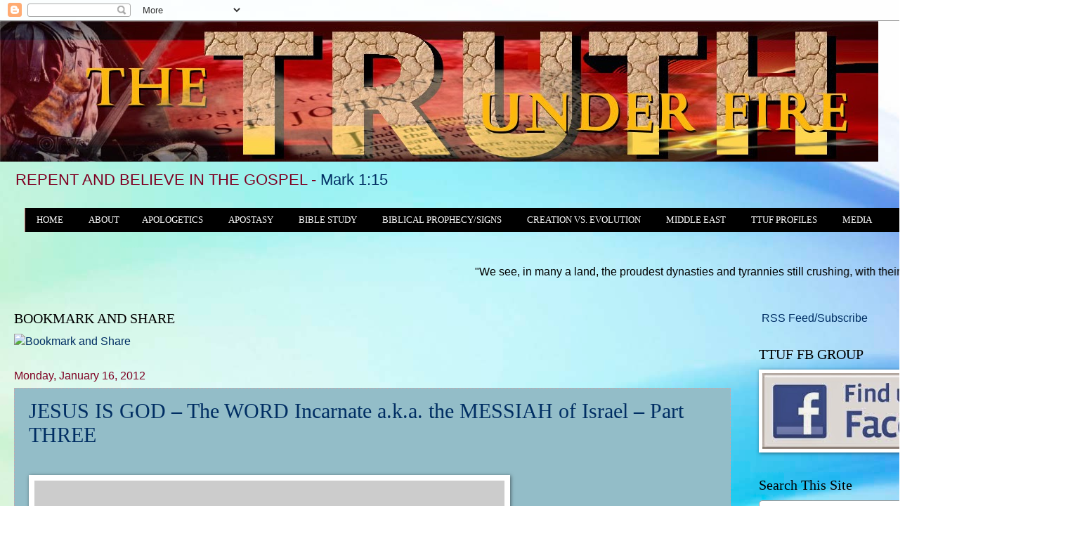

--- FILE ---
content_type: text/html; charset=UTF-8
request_url: https://www.thetruthunderfire.com/2012/01/jesus-is-god-word-incarnate-aka-messiah.html
body_size: 34915
content:
<!DOCTYPE html>
<html class='v2' dir='ltr' xmlns='http://www.w3.org/1999/xhtml' xmlns:b='http://www.google.com/2005/gml/b' xmlns:data='http://www.google.com/2005/gml/data' xmlns:expr='http://www.google.com/2005/gml/expr'>
<head>
<link href='https://www.blogger.com/static/v1/widgets/335934321-css_bundle_v2.css' rel='stylesheet' type='text/css'/>
<meta content='IE=EmulateIE7' http-equiv='X-UA-Compatible'/>
<meta content='width=1100' name='viewport'/>
<meta content='text/html; charset=UTF-8' http-equiv='Content-Type'/>
<meta content='blogger' name='generator'/>
<link href='https://www.thetruthunderfire.com/favicon.ico' rel='icon' type='image/x-icon'/>
<link href='https://www.thetruthunderfire.com/2012/01/jesus-is-god-word-incarnate-aka-messiah.html' rel='canonical'/>
<link rel="alternate" type="application/atom+xml" title="The TRUTH under FIRE - Atom" href="https://www.thetruthunderfire.com/feeds/posts/default" />
<link rel="alternate" type="application/rss+xml" title="The TRUTH under FIRE - RSS" href="https://www.thetruthunderfire.com/feeds/posts/default?alt=rss" />
<link rel="service.post" type="application/atom+xml" title="The TRUTH under FIRE - Atom" href="https://www.blogger.com/feeds/8512639705908023520/posts/default" />

<link rel="alternate" type="application/atom+xml" title="The TRUTH under FIRE - Atom" href="https://www.thetruthunderfire.com/feeds/3513040424127541993/comments/default" />
<!--Can't find substitution for tag [blog.ieCssRetrofitLinks]-->
<link href='https://i.ytimg.com/vi/eRncYWKaCAY/hqdefault.jpg' rel='image_src'/>
<meta content='https://www.thetruthunderfire.com/2012/01/jesus-is-god-word-incarnate-aka-messiah.html' property='og:url'/>
<meta content='JESUS IS GOD – The WORD Incarnate a.k.a. the MESSIAH of Israel – Part THREE' property='og:title'/>
<meta content='     By James Fire In exploring the Deity of Jesus Christ as being co-equal to the Father, the subject of the Trinity inevitably and necessa...' property='og:description'/>
<meta content='https://lh3.googleusercontent.com/blogger_img_proxy/AEn0k_utQQ9ScMSuNaQdsDGndopLh4Mj9xWpoB7LtqkjBeDn1Pv-JHejVerJVKLOdE8sZtKswaYzEthtqOrVN0y_NiWgi-sVR0xTHw6gBZK2B1Y1PX_IXg=w1200-h630-n-k-no-nu' property='og:image'/>
<title>The TRUTH under FIRE: JESUS IS GOD &#8211; The WORD Incarnate a.k.a. the MESSIAH of Israel &#8211; Part THREE</title>
<style id='page-skin-1' type='text/css'><!--
/*
-----------------------------------------------
Blogger Template Style
Name:     Watermark
Designer: Blogger
URL:      www.blogger.com
----------------------------------------------- */
/* Variable definitions
====================
<Variable name="keycolor" description="Main Color" type="color" default="#c0a154"/>
<Group description="Page Text" selector="body">
<Variable name="body.font" description="Font" type="font"
default="normal normal 14px Arial, Tahoma, Helvetica, FreeSans, sans-serif"/>
<Variable name="body.text.color" description="Text Color" type="color" default="#333333"/>
</Group>
<Group description="Backgrounds" selector=".main-inner">
<Variable name="body.background.color" description="Outer Background" type="color" default="#c0a154"/>
<Variable name="footer.background.color" description="Footer Background" type="color" default="transparent"/>
</Group>
<Group description="Links" selector=".main-inner">
<Variable name="link.color" description="Link Color" type="color" default="#cc3300"/>
<Variable name="link.visited.color" description="Visited Color" type="color" default="#993322"/>
<Variable name="link.hover.color" description="Hover Color" type="color" default="#ff3300"/>
</Group>
<Group description="Blog Title" selector=".header h1">
<Variable name="header.font" description="Title Font" type="font"
default="normal normal 60px Georgia, Utopia, 'Palatino Linotype', Palatino, serif"/>
<Variable name="header.text.color" description="Title Color" type="color" default="#ffffff" />
</Group>
<Group description="Blog Description" selector=".header .description">
<Variable name="description.text.color" description="Description Color" type="color"
default="#997755" />
</Group>
<Group description="Tabs Text" selector=".tabs-inner .widget li a">
<Variable name="tabs.font" description="Font" type="font"
default="normal normal 20px Georgia, Utopia, 'Palatino Linotype', Palatino, serif"/>
<Variable name="tabs.text.color" description="Text Color" type="color" default="#002e63"/>
<Variable name="tabs.selected.text.color" description="Selected Color" type="color" default="#000000"/>
</Group>
<Group description="Tabs Background" selector=".tabs-outer .PageList">
<Variable name="tabs.background.color" description="Background Color" type="color" default="transparent"/>
<Variable name="tabs.separator.color" description="Separator Color" type="color" default="#c86a6a"/>
</Group>
<Group description="Date Header" selector="h2.date-header">
<Variable name="date.font" description="Font" type="font"
default="normal normal 16px Arial, Tahoma, Helvetica, FreeSans, sans-serif"/>
<Variable name="date.text.color" description="Text Color" type="color" default="#997755"/>
</Group>
<Group description="Post" selector="h3.post-title, .comments h4">
<Variable name="post.title.font" description="Title Font" type="font"
default="normal normal 30px Georgia, Utopia, 'Palatino Linotype', Palatino, serif"/>
<Variable name="post.background.color" description="Background Color" type="color" default="transparent"/>
<Variable name="post.border.color" description="Border Color" type="color" default="#ccbb99" />
</Group>
<Group description="Post Footer" selector=".post-footer">
<Variable name="post.footer.text.color" description="Text Color" type="color" default="#997755"/>
</Group>
<Group description="Gadgets" selector="h2">
<Variable name="widget.title.font" description="Title Font" type="font"
default="normal normal 20px Georgia, Utopia, 'Palatino Linotype', Palatino, serif"/>
<Variable name="widget.title.text.color" description="Title Color" type="color" default="#000000"/>
<Variable name="widget.alternate.text.color" description="Alternate Color" type="color" default="#777777"/>
</Group>
<Group description="Footer" selector=".footer-inner">
<Variable name="footer.text.color" description="Text Color" type="color" default="#000000"/>
<Variable name="footer.widget.title.text.color" description="Gadget Title Color" type="color" default="#000000"/>
</Group>
<Group description="Footer Links" selector=".footer-inner">
<Variable name="footer.link.color" description="Link Color" type="color" default="#002e63"/>
<Variable name="footer.link.visited.color" description="Visited Color" type="color" default="#0076fd"/>
<Variable name="footer.link.hover.color" description="Hover Color" type="color" default="#165248"/>
</Group>
<Variable name="body.background" description="Body Background" type="background"
color="#c86a6a" default="$(color) url(https://resources.blogblog.com/blogblog/data/1kt/watermark/body_background_birds.png) repeat scroll top left"/>
<Variable name="body.background.overlay" description="Overlay Background" type="background" color="#c86a6a"
default="transparent url(https://resources.blogblog.com/blogblog/data/1kt/watermark/body_overlay_birds.png) no-repeat scroll top right"/>
<Variable name="body.background.overlay.height" description="Overlay Background Height" type="length" default="121px" min="0" max="1000px"/>
<Variable name="tabs.background.inner" description="Tabs Background Inner" type="url" default="none"/>
<Variable name="tabs.background.outer" description="Tabs Background Outer" type="url" default="none"/>
<Variable name="tabs.border.size" description="Tabs Border Size" type="length" default="0" min="0" max="10px"/>
<Variable name="tabs.shadow.spread" description="Tabs Shadow Spread" type="length" default="0" min="0" max="100px"/>
<Variable name="main.padding.top" description="Main Padding Top" type="length" default="30px" min="0" max="100px"/>
<Variable name="main.cap.height" description="Main Cap Height" type="length" default="0" min="0" max="100px"/>
<Variable name="main.cap.image" description="Main Cap Image" type="url" default="none"/>
<Variable name="main.cap.overlay" description="Main Cap Overlay" type="url" default="none"/>
<Variable name="main.background" description="Main Background" type="background"
default="transparent none no-repeat scroll top left"/>
<Variable name="post.background.url" description="Post Background URL" type="url"
default="url(https://resources.blogblog.com/blogblog/data/1kt/watermark/post_background_birds.png)"/>
<Variable name="post.border.size" description="Post Border Size" type="length" default="1px" min="0" max="10px"/>
<Variable name="post.border.style" description="Post Border Style" type="string" default="dotted"/>
<Variable name="post.shadow.spread" description="Post Shadow Spread" type="length" default="0" min="0" max="100px"/>
<Variable name="footer.background" description="Footer Background" type="background"
color="rgba(99,99,99,0)" default="$(color) url(https://resources.blogblog.com/blogblog/data/1kt/watermark/body_background_navigator.png) repeat scroll top left"/>
<Variable name="mobile.background.overlay" description="Mobile Background Overlay" type="string"
default="transparent none repeat scroll top left"/>
<Variable name="startSide" description="Side where text starts in blog language" type="automatic" default="left"/>
<Variable name="endSide" description="Side where text ends in blog language" type="automatic" default="right"/>
*/
/* Use this with templates/1ktemplate-*.html */
/* Content
----------------------------------------------- */
body {
font: normal normal 17px Arial, Tahoma, Helvetica, FreeSans, sans-serif;;
color: #000000;
background: #ffffff url(https://themes.googleusercontent.com/image?id=1N3a-kmJ4ABC9Vn7ix7pZVv7tOBByyNMJO2BIiT6-2HKT23Cb3zL6Ev1OeMzfiMVbOCeM) no-repeat fixed top center /* Credit: 5ugarless (http://www.istockphoto.com/portfolio/5ugarless?platform=blogger) */;
}
html body .content-outer {
min-width: 0;
max-width: 100%;
width: 100%;
}
.content-outer {
font-size: 92%;
}
a:link {
text-decoration:none;
color: #002e63;
}
a:visited {
text-decoration:none;
color: #0076fd;
}
a:hover {
text-decoration:underline;
color: #165248;
}
.body-fauxcolumns .cap-top {
margin-top: 30px;
background: #ffffff url(https://themes.googleusercontent.com/image?id=1N3a-kmJ4ABC9Vn7ix7pZVv7tOBByyNMJO2BIiT6-2HKT23Cb3zL6Ev1OeMzfiMVbOCeM) no-repeat fixed top center /* Credit: 5ugarless (http://www.istockphoto.com/portfolio/5ugarless?platform=blogger) */;
height: 256px;
}
.content-inner {
padding: 0;
}
/* Header
----------------------------------------------- */
.header-inner .Header .titlewrapper,
.header-inner .Header .descriptionwrapper {
padding-left: 20px;
padding-right: 20px;
}
.Header h1 {
font: normal normal 60px Georgia, Utopia, 'Palatino Linotype', Palatino, serif;
color: #ffffff;
text-shadow: 2px 2px rgba(0, 0, 0, .1);
}
.Header h1 a {
color: #ffffff;
}
.Header .description {
font-size: 140%;
color: #7e0022;
}
/* Tabs
----------------------------------------------- */
.tabs-inner .section {
margin: 0 20px;
}
.tabs-inner .PageList, .tabs-inner .LinkList, .tabs-inner .Labels {
margin-left: -11px;
margin-right: -11px;
background-color: rgba(99,99,99,0);
border-top: 0 solid #ffffff;
border-bottom: 0 solid #ffffff;
-moz-box-shadow: 0 0 0 rgba(0, 0, 0, .3);
-webkit-box-shadow: 0 0 0 rgba(0, 0, 0, .3);
-goog-ms-box-shadow: 0 0 0 rgba(0, 0, 0, .3);
box-shadow: 0 0 0 rgba(0, 0, 0, .3);
}
.tabs-inner .PageList .widget-content,
.tabs-inner .LinkList .widget-content,
.tabs-inner .Labels .widget-content {
margin: -3px -11px;
background: transparent none  no-repeat scroll right;
}
.tabs-inner .widget ul {
padding: 2px 25px;
max-height: 34px;
background: transparent none no-repeat scroll left;
}
.tabs-inner .widget li {
border: none;
}
.tabs-inner .widget li a {
display: inline-block;
padding: .25em 1em;
font: normal normal 20px Georgia, Utopia, 'Palatino Linotype', Palatino, serif;
color: #002e63;
border-right: 1px solid #c86a6a;
}
.tabs-inner .widget li:first-child a {
border-left: 1px solid #c86a6a;
}
.tabs-inner .widget li.selected a, .tabs-inner .widget li a:hover {
color: #000000;
}
/* Styles the first link in your menu */
.tabs-inner .section:first-child ul {
margin-top: -1px;
border: none;
}
/* Styles the overall navigation bar */
.tabs-inner .widget ul {
background: #000000;
border: none;
text-align: Left;
}
/* Styles the individual links */
.tabs-inner .widget li a {
font: 12.5px Arvo;
border: none;
color: #ffffff;
}
/* Styles the links when hovered over */
.tabs-inner .widget li.selected a, .tabs-inner .widget li a:hover {
color: #333333;
background-color: #ffffff;
text-decoration: none;
}
#navigationbar {
width: 1450px; /* change the width of the navigation bar */
height: 50px; /* change the height of the navigation bar */
}
#navigationcss {
margin: 0 auto;
padding: 0;
}
#navigationcss ul {
float: none;
list-style: none;
margin: 0;
padding: 0;
overflow: visible;
}
#navigationcss li a, #navigationcss li a:link, #navigationcss li a:visited {
color: #ffffff; /* change color of the main links */
display: block;
margin: 0;
padding: 10px 16px;  /* change the first number for the top/bottom spacing, and the second number for left/right spacing */
}
#navigationcss li a:hover, #navigationcss li a:active {
color: #990101 ; /* change the color of the links when hovered over */
margin: 0;
padding: 10px 16px; /* make sure these are the same as the section above! */
}
#navigationcss li li a, #navigationcss li li a:link, #navigationcss li li a:visited {
background: #ffffff;  /* change the background color of the drop down box */
width: 150px;
color: #000000; /* change the color of the drop down links */
float: none;
margin: 0;
padding: 7px 10px; /* similar to above, change for the spacing around the links */
}
#navigationcss li li a:hover, #navigationcss li li a:active {
background: #e09928 ; /* change the background color of drop down items on hover */
color: #ffffff; /* change the color of drop down links on hover */
padding: 7px 10px;  /* keep these the same as the above section */
}
#navigationcss li {
float: none;
display: inline-block;
list-style: none;
margin: 0;
padding: 0;
}
#navigationcss li ul {
z-index: 9999;
position: absolute;
left: -999em;
height: auto;
width: 150px;
margin: 0;
padding: 0;
}
#navigationcss li:hover ul, #navigationcss li li:hover ul, #navigationcss li li li:hover ul, #navigationcss li.sfhover ul, #navigationcss li li.sfhover ul, #navigationcss li li li.sfhover ul {
left: auto;
}
/* Headings
----------------------------------------------- */
h2 {
font: normal normal 20px Georgia, Utopia, 'Palatino Linotype', Palatino, serif;
color: #000000;
margin: 0 0 .5em;
}
h2.date-header {
font: normal normal 16px Arial, Tahoma, Helvetica, FreeSans, sans-serif;
color: #7e0022;
}
/* Main
----------------------------------------------- */
.main-inner .column-center-inner,
.main-inner .column-left-inner,
.main-inner .column-right-inner {
padding: 0 5px;
}
.main-outer {
margin-top: 0;
background: transparent none no-repeat scroll top left;
}
.main-inner {
padding-top: 30px;
}
.main-cap-top {
position: relative;
}
.main-cap-top .cap-right {
position: absolute;
height: 0;
width: 100%;
bottom: 0;
background: transparent none repeat-x scroll bottom center;
}
.main-cap-top .cap-left {
position: absolute;
height: 245px;
width: 280px;
right: 0;
bottom: 0;
background: transparent none no-repeat scroll bottom left;
}
/* Posts
----------------------------------------------- */
.post-outer {
padding: 15px 20px;
margin: 0 0 25px;
background: #b8edfb url(//www.blogblog.com/1kt/watermark/post_background_navigator.png) repeat scroll top left;
_background-image: none;
border: dotted 1px #d2a6a8;
-moz-box-shadow: 0 0 0 rgba(0, 0, 0, .1);
-webkit-box-shadow: 0 0 0 rgba(0, 0, 0, .1);
-goog-ms-box-shadow: 0 0 0 rgba(0, 0, 0, .1);
box-shadow: 0 0 0 rgba(0, 0, 0, .1);
}
h3.post-title {
font: normal normal 30px Georgia, Utopia, 'Palatino Linotype', Palatino, serif;;
margin: 0;
}
.comments h4 {
font: normal normal 30px Georgia, Utopia, 'Palatino Linotype', Palatino, serif;;
margin: 1em 0 0;
}
.post-body {
font-size: 105%;
line-height: 1.5;
position: relative;
}
.post-header {
margin: 0 0 1em;
color: #7e0022;
}
.post-footer {
margin: 10px 0 0;
padding: 10px 0 0;
color: #7e0022;
border-top: dashed 1px #8a8a8a;
}
#blog-pager {
font-size: 140%
}
#comments .comment-author {
padding-top: 1.5em;
border-top: dashed 1px #8a8a8a;
background-position: 0 1.5em;
}
#comments .comment-author:first-child {
padding-top: 0;
border-top: none;
}
.avatar-image-container {
margin: .2em 0 0;
}
/* Comments
----------------------------------------------- */
.comments .comments-content .icon.blog-author {
background-repeat: no-repeat;
background-image: url([data-uri]);
}
.comments .comments-content .loadmore a {
border-top: 1px solid #8a8a8a;
border-bottom: 1px solid #8a8a8a;
}
.comments .continue {
border-top: 2px solid #8a8a8a;
}
/* Widgets
----------------------------------------------- */
.widget ul, .widget #ArchiveList ul.flat {
padding: 0;
list-style: none;
}
.widget ul li, .widget #ArchiveList ul.flat li {
padding: .35em 0;
text-indent: 0;
border-top: dashed 1px #8a8a8a;
}
.widget ul li:first-child, .widget #ArchiveList ul.flat li:first-child {
border-top: none;
}
.widget .post-body ul {
list-style: disc;
}
.widget .post-body ul li {
border: none;
}
.widget .zippy {
color: #8a8a8a;
}
.post-body img, .post-body .tr-caption-container, .Profile img, .Image img,
.BlogList .item-thumbnail img {
padding: 5px;
background: #fff;
-moz-box-shadow: 1px 1px 5px rgba(0, 0, 0, .5);
-webkit-box-shadow: 1px 1px 5px rgba(0, 0, 0, .5);
-goog-ms-box-shadow: 1px 1px 5px rgba(0, 0, 0, .5);
box-shadow: 1px 1px 5px rgba(0, 0, 0, .5);
}
.post-body img, .post-body .tr-caption-container {
padding: 8px;
}
.post-body .tr-caption-container {
color: #333333;
}
.post-body .tr-caption-container img {
padding: 0;
background: transparent;
border: none;
-moz-box-shadow: 0 0 0 rgba(0, 0, 0, .1);
-webkit-box-shadow: 0 0 0 rgba(0, 0, 0, .1);
-goog-ms-box-shadow: 0 0 0 rgba(0, 0, 0, .1);
box-shadow: 0 0 0 rgba(0, 0, 0, .1);
}
/* Footer
----------------------------------------------- */
.footer-outer {
color:#000000;
background: rgba(99,99,99,0) url(//www.blogblog.com/1kt/watermark/body_background_navigator.png) repeat scroll top left;
}
.footer-outer a {
color: #002e63;
}
.footer-outer a:visited {
color: #0076fd;
}
.footer-outer a:hover {
color: #165248;
}
.footer-outer .widget h2 {
color: #000000;
}
/* Mobile
----------------------------------------------- */
body.mobile  {
background-size: 100% auto;
}
.mobile .body-fauxcolumn-outer {
background: transparent none repeat scroll top left;
}
html .mobile .mobile-date-outer {
border-bottom: none;
background: #b8edfb url(//www.blogblog.com/1kt/watermark/post_background_navigator.png) repeat scroll top left;
_background-image: none;
margin-bottom: 10px;
}
.mobile .main-inner .date-outer {
padding: 0;
}
.mobile .main-inner .date-header {
margin: 10px;
}
.mobile .main-cap-top {
z-index: -1;
}
.mobile .content-outer {
font-size: 100%;
}
.mobile .post-outer {
padding: 10px;
}
.mobile .main-cap-top .cap-left {
background: transparent none no-repeat scroll bottom left;
}
.mobile .body-fauxcolumns .cap-top {
margin: 0;
}
.mobile-link-button {
background: #b8edfb url(//www.blogblog.com/1kt/watermark/post_background_navigator.png) repeat scroll top left;
}
.mobile-link-button a:link, .mobile-link-button a:visited {
color: #002e63;
}
.mobile-index-date .date-header {
color: #7e0022;
}
.mobile-index-contents {
color: #000000;
}
.mobile .tabs-inner .section {
margin: 0;
}
.mobile .tabs-inner .PageList {
margin-left: 0;
margin-right: 0;
}
.mobile .tabs-inner .PageList .widget-content {
margin: 0;
color: #000000;
background: #b8edfb url(//www.blogblog.com/1kt/watermark/post_background_navigator.png) repeat scroll top left;
}
.mobile .tabs-inner .PageList .widget-content .pagelist-arrow {
border-left: 1px solid #c86a6a;
}
$(document).ready(function() {
/* If mobile browser, prevent click on parent nav item from redirecting to URL */
if(is_touch_device()) {
$('#navigationcss li > ul').each(function (index, elem) {
/* Option 1: Use this to modify the href on the <a> to # */
$(elem).prev('a').attr('href' ,'#');
/* OR Option 2: Use this to keep the href on the <a> intact but prevent the default action */
$(elem).prev('a').click(function(event) {
event.preventDefault();
});
});
}
});
function is_touch_device() {
return !!('ontouchstart' in window);
}
--></style>
<style id='template-skin-1' type='text/css'><!--
body {
min-width: 1500px;
}
.content-outer, .content-fauxcolumn-outer, .region-inner {
min-width: 1500px;
max-width: 1500px;
_width: 1500px;
}
.main-inner .columns {
padding-left: 0px;
padding-right: 440px;
}
.main-inner .fauxcolumn-center-outer {
left: 0px;
right: 440px;
/* IE6 does not respect left and right together */
_width: expression(this.parentNode.offsetWidth -
parseInt("0px") -
parseInt("440px") + 'px');
}
.main-inner .fauxcolumn-left-outer {
width: 0px;
}
.main-inner .fauxcolumn-right-outer {
width: 440px;
}
.main-inner .column-left-outer {
width: 0px;
right: 100%;
margin-left: -0px;
}
.main-inner .column-right-outer {
width: 440px;
margin-right: -440px;
}
#layout {
min-width: 0;
}
#layout .content-outer {
min-width: 0;
width: 800px;
}
#layout .region-inner {
min-width: 0;
width: auto;
}
--></style>
<style>

span.fullpost {display:inline;}

</style>
<link href='https://www.blogger.com/dyn-css/authorization.css?targetBlogID=8512639705908023520&amp;zx=6141312a-b329-4466-a255-67b846d31b19' media='none' onload='if(media!=&#39;all&#39;)media=&#39;all&#39;' rel='stylesheet'/><noscript><link href='https://www.blogger.com/dyn-css/authorization.css?targetBlogID=8512639705908023520&amp;zx=6141312a-b329-4466-a255-67b846d31b19' rel='stylesheet'/></noscript>
<meta name='google-adsense-platform-account' content='ca-host-pub-1556223355139109'/>
<meta name='google-adsense-platform-domain' content='blogspot.com'/>

<link rel="stylesheet" href="https://fonts.googleapis.com/css2?display=swap&family=PT+Sans&family=Merriweather+Sans&family=Alegreya+Sans+SC&family=Hammersmith+One&family=Audiowide&family=Overpass&family=Archivo+Black&family=Raleway&family=Quicksand&family=Josefin+Sans&family=Nanum+Gothic&family=Quattrocento+Sans&family=Montserrat+Alternates&family=News+Cycle&family=Signika&family=Amaranth&family=Asap&family=DM+Serif+Display&family=Playfair+Display+SC&family=DM+Serif+Text"></head>
<body class='loading'>
<div class='navbar section' id='navbar'><div class='widget Navbar' data-version='1' id='Navbar1'><script type="text/javascript">
    function setAttributeOnload(object, attribute, val) {
      if(window.addEventListener) {
        window.addEventListener('load',
          function(){ object[attribute] = val; }, false);
      } else {
        window.attachEvent('onload', function(){ object[attribute] = val; });
      }
    }
  </script>
<div id="navbar-iframe-container"></div>
<script type="text/javascript" src="https://apis.google.com/js/platform.js"></script>
<script type="text/javascript">
      gapi.load("gapi.iframes:gapi.iframes.style.bubble", function() {
        if (gapi.iframes && gapi.iframes.getContext) {
          gapi.iframes.getContext().openChild({
              url: 'https://www.blogger.com/navbar/8512639705908023520?po\x3d3513040424127541993\x26origin\x3dhttps://www.thetruthunderfire.com',
              where: document.getElementById("navbar-iframe-container"),
              id: "navbar-iframe"
          });
        }
      });
    </script><script type="text/javascript">
(function() {
var script = document.createElement('script');
script.type = 'text/javascript';
script.src = '//pagead2.googlesyndication.com/pagead/js/google_top_exp.js';
var head = document.getElementsByTagName('head')[0];
if (head) {
head.appendChild(script);
}})();
</script>
</div></div>
<div class='body-fauxcolumns'>
<div class='fauxcolumn-outer body-fauxcolumn-outer'>
<div class='cap-top'>
<div class='cap-left'></div>
<div class='cap-right'></div>
</div>
<div class='fauxborder-left'>
<div class='fauxborder-right'></div>
<div class='fauxcolumn-inner'>
</div>
</div>
<div class='cap-bottom'>
<div class='cap-left'></div>
<div class='cap-right'></div>
</div>
</div>
</div>
<div class='content'>
<div class='content-fauxcolumns'>
<div class='fauxcolumn-outer content-fauxcolumn-outer'>
<div class='cap-top'>
<div class='cap-left'></div>
<div class='cap-right'></div>
</div>
<div class='fauxborder-left'>
<div class='fauxborder-right'></div>
<div class='fauxcolumn-inner'>
</div>
</div>
<div class='cap-bottom'>
<div class='cap-left'></div>
<div class='cap-right'></div>
</div>
</div>
</div>
<div class='content-outer'>
<div class='content-cap-top cap-top'>
<div class='cap-left'></div>
<div class='cap-right'></div>
</div>
<div class='fauxborder-left content-fauxborder-left'>
<div class='fauxborder-right content-fauxborder-right'></div>
<div class='content-inner'>
<header>
<div class='header-outer'>
<div class='header-cap-top cap-top'>
<div class='cap-left'></div>
<div class='cap-right'></div>
</div>
<div class='fauxborder-left header-fauxborder-left'>
<div class='fauxborder-right header-fauxborder-right'></div>
<div class='region-inner header-inner'>
<div class='header section' id='header'><div class='widget Header' data-version='1' id='Header1'>
<div id='header-inner'>
<a href='https://www.thetruthunderfire.com/' style='display: block'>
<img alt='The TRUTH under FIRE' height='200px; ' id='Header1_headerimg' src='https://blogger.googleusercontent.com/img/a/AVvXsEhkcL3PTlBRzzXRCGUUMJtu9qJ3usAfaCDDjUcR_2LET1LtmHos_yE50hfjBK5e_rDfP57ZZdBLHh3iGRDXXvaZinmmd5fG5OKbIB3BuixT1dhvcqymcFJXs0_UvYKiGbZumUHapdQ7TT9pZxcszb0CVc1PEm8cQfXJXnek488WdCiF2OKG1Y4Pr3fKIA=s1250' style='display: block' width='1250px; '/>
</a>
<div class='descriptionwrapper'>
<p class='description'><span>REPENT AND BELIEVE IN THE GOSPEL - Mark 1:15</span></p>
</div>
</div>
</div></div>
</div>
</div>
<div class='header-cap-bottom cap-bottom'>
<div class='cap-left'></div>
<div class='cap-right'></div>
</div>
</div>
</header>
<div class='tabs-outer'>
<div class='tabs-cap-top cap-top'>
<div class='cap-left'></div>
<div class='cap-right'></div>
</div>
<div class='fauxborder-left tabs-fauxborder-left'>
<div class='fauxborder-right tabs-fauxborder-right'></div>
<div class='region-inner tabs-inner'>
<div class='tabs section' id='crosscol'><div class='widget HTML' data-version='1' id='HTML12'>
<div class='widget-content'>
<!--Start Navigation --> 
<div id="navigationbar">
<ul id='navigationcss'>
<li><a href="https://www.thetruthunderfire.com/">HOME</a></li> 
<li><a href="LINK2">ABOUT</a>
<ul>
<li><a href='https://www.thetruthunderfire.com/p/welcome.html'>Our Mission</a></li>
<li><a href='https://www.thetruthunderfire.com/p/contact-us-if-you-have-questions.html'>We Believe</a></li>
<li><a href='https://www.thetruthunderfire.com/p/blog-page_59.html'>TTUF Team</a></li>
</ul>
<li/>
<li><a href="https://www.thetruthunderfire.com/p/apologetics.html">APOLOGETICS</a>
<ul>
<li><a href='https://www.thetruthunderfire.com/p/answering-critics.html'>Answering Critics</a></li>
<li><a href='http://www.thetruthunderfire.com/p/abortion_23.html'>Abortion</a></li>
<li><a href='https://www.thetruthunderfire.com/p/archaeological-evidence-for-bible.html'>Archaeological Evidence For The Bible</a></li>
<li><a href='https://www.thetruthunderfire.com/p/abortion.html'>Atheism</a></li>
<li><a href='https://www.thetruthunderfire.com/p/buddhism.html'>Buddhism</a></li>
<li><a href='https://www.thetruthunderfire.com/p/contemplative-spirituality.html'>Contemplative Spirituality</a></li>
<li><a href='https://www.thetruthunderfire.com/p/blog-page_8.html'>Church History</a></li>
<li><a href='https://www.thetruthunderfire.com/p/discernment.html'>Discernment</a></li>
<li><a href='https://www.thetruthunderfire.com/p/emergent-church.html'>Emergent Church-New Age-Spiritual Mysticism 
</a></li>
<li><a href='https://www.thetruthunderfire.com/p/bible-evidence-for-bible.html'>Evidence for the Bible</a></li>
<li><a href='https://www.thetruthunderfire.com/p/evidence-for-god.html'>Evidence for God</a></li>
<li><a href='https://www.thetruthunderfire.com/p/evidence.html'>Evidence for Jesus</a></li>
<li><a href='https://www.thetruthunderfire.com/p/jesus-deity-and-existence-articles.html'>Evidence: Jesus' Deity/Existence</a></li>
<li><a href='http://www.thetruthunderfire.com/p/evolution.html'>Evolution</a></li>
<li><a href='https://www.thetruthunderfire.com/p/flat-earth-theory.html'>Flat Earth Myth</a></li>
<li><a href='https://www.thetruthunderfire.com/p/freemasonry.html'>Freemasonry</a></li>
<li><a href='https://www.thetruthunderfire.com/p/hebrew-roots-movement.html'>Hebrew Roots Movement</a></li>
<li><a href='https://www.thetruthunderfire.com/p/hell_28.html'>Hell</a></li>
<li><a href='https://www.thetruthunderfire.com/p/homosexuality-what-does-bible-say-about.html'>Homosexuality</a></li>
<li><a href='https://www.thetruthunderfire.com/p/islam.html'>Islam</a></li>
<li><a href='https://www.thetruthunderfire.com/p/jehovahs-witnesses.html'>Jehovah's Witnesses</a></li>
<li><a href='https://www.thetruthunderfire.com/p/kingdom-of-cults.html'>Kingdom of the Cults</a></li>
<li><a href='https://www.thetruthunderfire.com/p/mormonism.html'>Mormonism</a></li>
<li><a href='https://www.thetruthunderfire.com/p/blog-page_25.html'>New Age</a></li>
<li><a href='https://www.thetruthunderfire.com/p/new-apostolic-reformation.html'>New Apostolic Reformation</a></li>
<li><a href='https://www.thetruthunderfire.com/p/blog-page_21.html'>New World Order</a></li>
<li><a href='http://www.thetruthunderfire.com/p/occult.html'>Occult</a></li>
<li><a href='https://www.thetruthunderfire.com/p/pornography.html'>Pornography</a></li>
<li><a href='http://www.thetruthunderfire.com/p/preterism.html'>Preterism</a></li>
<li><a href='LINK4'>Prophecy(Eschatology)</a></li>
<li><a href='LINK3'>Purpose Driven Gospel</a></li>
<li><a href='LINK4'>Rapture</a></li>
<li><a href='https://www.thetruthunderfire.com/p/racism.html'>Racism</a></li>
<li><a href='https://www.thetruthunderfire.com/p/catholicism.html'>Roman Catholicism</a></li>
<li><a href='http://www.thetruthunderfire.com/p/social-justice.html'>Social Justice Gospel</a></li>
<li><a href='https://www.thetruthunderfire.com/p/ttuf-reviews.html'>TTUF Book Reviews</a></li>
<li><a href='https://www.thetruthunderfire.com/p/ttuf-movie-reviews.html'>TTUF Movie Reviews</a></li>
<li><a href= 'https://www.thetruthunderfire.com/p/universalism.html'>Universalism</a></li>
<li><a href='http://www.thetruthunderfire.com/p/word-of-faith-movement.html'>Word of Faith Movement</a></li>
<li><a href='https://www.thetruthunderfire.com/p/yoga-christian-yoga.html'>Yoga: Rooted In Hindu Occultism</a></li>
<li><a href='LINK4'> </a></li>
</ul>
</li>
<li><a href="http://www.thetruthunderfire.com/p/blog-page_30.html">APOSTASY</a>
<ul>
<li><a href='https://www.thetruthunderfire.com/p/apost.html'>Articles</a></li>
<li><a href='http://www.thetruthunderfire.com/p/blog-page_10.html'>Videos</a></li>
</ul>
</li>
<li><a href="https://www.thetruthunderfire.com/p/bible-study_31.html">BIBLE STUDY</a>
<ul>
<li><a href='https://www.thetruthunderfire.com/p/blog-page_45.html'>GENESIS</a></li>
<li><a href='https://www.thetruthunderfire.com/p/exodus.html'>EXODUS</a></li>
<li><a href='https://www.thetruthunderfire.com/p/leviticus.html'>LEVITICUS</a></li>
<li><a href='https://www.thetruthunderfire.com/p/matthew.html'>GOSPEL OF MATTHEW</a></li>
<li><a href='https://www.thetruthunderfire.com/p/romans.html'>ROMANS</a></li>
<li><a href='https://www.thetruthunderfire.com/p/ephesians.html'>EPHESIANS</a></li>
<li><a href='https://www.thetruthunderfire.com/p/crossing-ts-ttuf-study-1st-thessalonians.html'>1 THESSALONIANS</a></li>
<li><a href='https://www.thetruthunderfire.com/p/blog-page_74.html'>2 THESSALONIANS</a></li>
<li><a href='https://www.thetruthunderfire.com/p/revelation.html'>REVELATION</a></li>
<li><a href='https://www.thetruthunderfire.com/2020/08/back-to-basics-christianity-101-btb.html'>BASICS 101</a></li>
<li><a href='https://www.thetruthunderfire.com/p/classroom.html'>DISCIPLESHIP 101</a></li>
<li><a href='https://www.thetruthunderfire.com/p/the-four-primary-offices-of-lord-god.html'>FOUR PRIMARY OFFICES OF GOD</a></li>
<li><a href='https://www.thetruthunderfire.com/p/hindered-prayers-series.html'>HINDERED PRAYER SERIES</a></li>
<li><a href='https://www.thetruthunderfire.com/p/jewels-from-gospel-of-john.html'>JEWELS FROM THE GOSPEL OF JOHN</a></li>
<li><a href='https://www.thetruthunderfire.com/p/the-millenial-reigh-of-messiah.html'>THE MILLENNIUM: Reign of the Messiah Series</a></li>
<li><a href='http://www.thetruthunderfire.com/p/blog-page_12.html'>SPIRITUAL WARFARE SERIES</a></li>
<li><a href='https://www.thetruthunderfire.com/p/exhortations.html'>TOPICAL STUDIES</a></li>
<li><a href="https://www.thetruthunderfire.com/p/walking-without-stumbling-series.html">WALKING WITHOUT STUMBLING SERIES</a></li>
<li><a href='LINK3'>-------------</a></li>
<li><a href='https://www.thetruthunderfire.com/p/bobservations.html'>Bobservations Column</a></li>
<li><a href='https://www.thetruthunderfire.com/p/j-vernon-mcgee.html'>THRU the BIBLE - Dr. J. Vernon McGee</a></li>
<li><a href='LINK4'>SUB-CATEGORY-2</a></li>
</ul>
</li>
<li><a href="https://www.thetruthunderfire.com/p/biblical-prophecy.html">BIBLICAL PROPHECY/SIGNS</a>
<ul>
<li><a href='https://www.thetruthunderfire.com/p/blog-page_15.html'>Prophecy/End Times - Articles</a></li>
<li><a href='https://www.thetruthunderfire.com/p/bible-prophecy-audio-messages.html'>Prophecy - Audio Messages </a></li>
<li><a href="http://www.thetruthunderfire.com/p/middle-east-prophecy-update.html">Prophecy: News Updates</a></li>
<li><a href='https://www.thetruthunderfire.com/p/a-biblical-timeline-of-end-time-events.html'>Biblical Timeline of End Time Events </a></li>
<li><a href='https://www.thetruthunderfire.com/p/hell.html'>Daniel's Seventy Weeks Chart </a></li>
<li><a href='https://www.thetruthunderfire.com/p/blog-page_27.html'>Daniel's 70 Weeks - Thomas Ice </a></li>
<li><a href="https://www.thetruthunderfire.com/p/the-millenial-reigh-of-messiah.html">The Millennium: Reign of the Messiah</a></li>
<li><a href='https://www.thetruthunderfire.com/p/revelation.html'>Revelation - James Fire</a></li>
<li><a href='https://www.thetruthunderfire.com/p/the-book-of-revelation-by-clarence.html'>Revelation - Clarence Larkin</a></li>
<li><a href='https://www.thetruthunderfire.com/p/blog-page_70.html'>Revelation - Chuck Smith</a></li>
<li><a href='http://www.thetruthunderfire.com/p/the-rapture.html'>The Rapture And The Second Coming</a></li>
<li><a href='LINK4'>SUB-CATEGORY-2</a></li>
</ul>
</li>
<li><a href="http://www.thetruthunderfire.com/p/creationism-vs-evolution.html">CREATION VS. EVOLUTION</a>
<ul>
<li><a href='http://www.thetruthunderfire.com/p/blog-page_1.html'>Creation vs. Evolution -Articles</a></li>
<li><a href='http://www.thetruthunderfire.com/p/creation-vs-evolution.html'>Creation vs. Evolution -Countering the Critics</a></li>
<li><a href='http://www.thetruthunderfire.com/p/creation-vs-evoltuion.html'>Creation vs. Evolution - Debates</a></li>
<li><a href='http://www.thetruthunderfire.com/p/creation-vs-evolution-videos.html'>Creation vs. Evolution - Videos</a></li>
<li><a href='http://www.thetruthunderfire.com/p/creation-vs-evolution-recommended-books.html'>Creation vs. Evolution - Recommended Books</a></li>
</ul>
</li>
<li><a href="LINK2">MIDDLE EAST</a>
<ul>
<li><a href='https://www.thetruthunderfire.com/p/israel.html'>ISRAEL</a></li>
<li><a href='https://www.thetruthunderfire.com/p/israel-in-end-times-israel-in-news.html'>Israel In The News</a></li>
<li><a href='https://www.thetruthunderfire.com/p/israelology.html'>Israelology</a></li>
<li><a href='https://www.thetruthunderfire.com/p/islam.html'>Islam</a></li>
</ul>
</li>
<li><a href="https://www.thetruthunderfire.com/p/ttuf-profiles.html">TTUF PROFILES</a>
<ul>
<li><a href='https://www.thetruthunderfire.com/2010/01/ttuf-profiles-alice-bailey-and-plan.html'>Alice Bailey-Part 1</a></li>
<li><a href='https://www.thetruthunderfire.com/2010/01/ttuf-profiles-look-at-alice-bailey-and.html'>Alice Bailey-Part 2</a></li>
<li><a href='https://www.thetruthunderfire.com/2010/02/ttuf-profile-look-at-alice-bailey-and.html'>Alice Bailey-Part 3</a></li>
<li><a href='http://www.thetruthunderfire.com/2011/08/ttuf-profile-on-charles-darwin-his.html'>Charles Darwin</a></li>
<li><a href='http://www.thetruthunderfire.com/2011/07/ttuf-profiles-on-john-dewey-forth-comes.html'>John Dewey</a></li>
<li><a href='http://www.thetruthunderfire.com/2011/07/ttuf-profiles-on-benjamin-bloom.html'>Benjamin Bloom</a></li>
<li><a href='http://www.thetruthunderfire.com/2011/07/ttuf-profiles-on-robert-muller-forth.html'>Robert Muller</a></li>
<li><a href='https://www.thetruthunderfire.com/2010/02/ttuf-profiles-maurice-strong.html'>Maurice Strong</a></li>
<li><a href='http://www.thetruthunderfire.com/2010/03/ttuf-profiles-rick-warren-pt-1-of-3.html'>Rick Warren - Part 1</a></li>
<li><a href='http://www.thetruthunderfire.com/2010/03/ttuf-profiles-rick-warren-pt-2-of-3.html'>Rick Warren - Part 2</a></li>
<li><a href='http://www.thetruthunderfire.com/2010/03/ttuf-profiles-rick-warren-pt-3-of-3.html'>Rick Warren - Part 3</a></li>
<li><a href='link'>SUB-CATEGORY-3</a></li>
<li><a href='link'>SUB-CATEGORY-3</a></li>
<li><a href='link'>SUB-CATEGORY-3</a></li>
<li><a href='link'>SUB-CATEGORY-3</a></li>
<li><a href='link'>SUB-CATEGORY-3</a></li>
</ul>
</li>
<li><a href="https://www.thetruthunderfire.com/p/audio-station.html">MEDIA</a>
<ul>
<li><a href='https://www.thetruthunderfire.com/p/t-r-u-t-h-f-r-e-q-u-e-n-c-y-o-n-t-h-e-i.html'>Truth Frequency</a></li>
<li><a href='https://www.thetruthunderfire.com/p/video-station.html'>The TRUTH Under FIRE Presents:</a></li>
<li><a href='https://www.thetruthunderfire.com/p/ttuf-reviews.html'>TTUF Book Reviews</a></li>
<li><a href='https://www.thetruthunderfire.com/p/ttuf-movie-reviews.html'>TTUF Movie Reviews</a></li>
<li><a href='https://www.thetruthunderfire.com/p/james-fire.html'>INTERVIEWS: James Fire</a></li>
<li><a href='https://www.thetruthunderfire.com/p/blog-page_9.html'>AUDIO TEACHINGS: Pastor Bob Lawrenz</a></li>
<li><a href='https://www.thetruthunderfire.com/p/pastor-sonny-islas_3.html'>VIDEO TEACHINGS: Shine Bright Church</a></li>
<li><a href='https://www.thetruthunderfire.com/p/more-god-less-me.html'>MORE GOD LESS ME: Video Shorts</a></li>
</ul>
</li>
<li><a href="https://www.thetruthunderfire.com/p/blog-page_82.html">THE WORLD/ANTICHRIST SYSTEM</a>
<ul>
<li><a href='https://www.thetruthunderfire.com/p/politics.html'>Culture/Politics</a></li>
<li><a href='https://www.thetruthunderfire.com/p/economic.html'>Global Economy</a></li>
<li><a href='https://www.thetruthunderfire.com/p/religon.html'>Global Religion</a></li>
<li><a href='https://www.thetruthunderfire.com/p/cap.html'>CHRISTIAN PERSECUTION</a></li>
<li><a 
href='LINK4'>SUB-CATEGORY-2</a></li>
</ul>
</li>

</li></li></ul></div>   
<!--End Navigation -->
</div>
<div class='clear'></div>
</div></div>
<div class='tabs section' id='crosscol-overflow'><div class='widget HTML' data-version='1' id='HTML2'>
<div class='widget-content'>
<!-- HTML codes by Quackit.com -->
<marquee behavior="scroll" direction="left">"We see, in many a land, the proudest dynasties and tyrannies still crushing, with their mountain weight, every free motion of the Consciences and hearts of men. We see, on the other hand, the truest heroism for the right and the greatest devotion to the Truth in hearts that God has touched. We have a work to do, as great as our forefathers and, perhaps, far greater. The enemies of Truth are more numerous and subtle than ever and the needs of the Church are greater than at any preceding time. If we are not debtors to the present, then men were never debtors to their age and their time. Brethren, we are debtors to the hour in which we live. Oh, that we might stamp it with Truth and that God might help us to impress upon its wings some proof that it has not flown by neglected and unheeded." -- C.H. Spurgeon . . . "If ye continue in my word, then are ye my disciples indeed; And ye shall know the truth, and the truth shall make you free." John 8:31, 32 . . . . . </marquee><p style="font-size:10px;"><a href="http://www.quackit.com/html/"></a></p>
</div>
<div class='clear'></div>
</div></div>
</div>
</div>
<div class='tabs-cap-bottom cap-bottom'>
<div class='cap-left'></div>
<div class='cap-right'></div>
</div>
</div>
<div class='main-outer'>
<div class='main-cap-top cap-top'>
<div class='cap-left'></div>
<div class='cap-right'></div>
</div>
<div class='fauxborder-left main-fauxborder-left'>
<div class='fauxborder-right main-fauxborder-right'></div>
<div class='region-inner main-inner'>
<div class='columns fauxcolumns'>
<div class='fauxcolumn-outer fauxcolumn-center-outer'>
<div class='cap-top'>
<div class='cap-left'></div>
<div class='cap-right'></div>
</div>
<div class='fauxborder-left'>
<div class='fauxborder-right'></div>
<div class='fauxcolumn-inner'>
</div>
</div>
<div class='cap-bottom'>
<div class='cap-left'></div>
<div class='cap-right'></div>
</div>
</div>
<div class='fauxcolumn-outer fauxcolumn-left-outer'>
<div class='cap-top'>
<div class='cap-left'></div>
<div class='cap-right'></div>
</div>
<div class='fauxborder-left'>
<div class='fauxborder-right'></div>
<div class='fauxcolumn-inner'>
</div>
</div>
<div class='cap-bottom'>
<div class='cap-left'></div>
<div class='cap-right'></div>
</div>
</div>
<div class='fauxcolumn-outer fauxcolumn-right-outer'>
<div class='cap-top'>
<div class='cap-left'></div>
<div class='cap-right'></div>
</div>
<div class='fauxborder-left'>
<div class='fauxborder-right'></div>
<div class='fauxcolumn-inner'>
</div>
</div>
<div class='cap-bottom'>
<div class='cap-left'></div>
<div class='cap-right'></div>
</div>
</div>
<!-- corrects IE6 width calculation -->
<div class='columns-inner'>
<div class='column-center-outer'>
<div class='column-center-inner'>
<div class='main section' id='main'><div class='widget HTML' data-version='1' id='HTML3'>
<h2 class='title'>BOOKMARK AND SHARE</h2>
<div class='widget-content'>
<div><a class="addthis_button" href="http://www.addthis.com/bookmark.php?v=250&amp;username=xa-4b58721911024d60"><img width="125" alt="Bookmark and Share" style="border:0" src="https://lh3.googleusercontent.com/blogger_img_proxy/AEn0k_vMMrpyboxuspa7nT1eZFYXz5MFjQF81i_dfpdIXItasrxB2VuCfMxZkNkP-XyxVbjZ-Egp4Of5GuVtBQ_MXjTTm_woMuYQ640mdQIcGipez7EoUAPl1A=s0-d" height="16"></a><script src="//s7.addthis.com/js/250/addthis_widget.js#username=xa-4b58721911024d60" type="text/javascript"></script></div>
</div>
<div class='clear'></div>
</div><div class='widget Blog' data-version='1' id='Blog1'>
<div class='blog-posts hfeed'>

          <div class="date-outer">
        
<h2 class='date-header'><span>Monday, January 16, 2012</span></h2>

          <div class="date-posts">
        
<div class='post-outer'>
<div class='post hentry'>
<a name='3513040424127541993'></a>
<h3 class='post-title entry-title'>
<a href='https://www.thetruthunderfire.com/2012/01/jesus-is-god-word-incarnate-aka-messiah.html'>JESUS IS GOD &#8211; The WORD Incarnate a.k.a. the MESSIAH of Israel &#8211; Part THREE</a>
</h3>
<div class='post-header'>
<div class='post-header-line-1'></div>
</div>
<div class='post-body entry-content'>
<br />
<div class="separator" style="clear: both; text-align: center;">
<a href="https://i.ytimg.com/vi/eRncYWKaCAY/hqdefault.jpg" style="clear: left; float: left; margin-bottom: 1em; margin-right: 1em;"><img border="0" height="480" src="https://i.ytimg.com/vi/eRncYWKaCAY/hqdefault.jpg" width="669" /></a></div>
<br />
<div>
<span style="font-size: 130%;"><span style="font-size: 100%;"><br /></span></span><span style="font-family: helvetica;"><span><span>By James Fire</span><br /><br />In exploring the Deity of Jesus Christ as being co-equal to the Father, the subject of the Trinity inevitably and necessarily comes up. While the word &#8216;trinity&#8217; <i>never appears in the Scripture</i>, the conceptual and spiritual truth of it are everywhere in Scripture and reinforces the doctrine of Christ&#8217;s Deity (and that of the Holy Spirit as well).<br /><br /><b>TRIUNITY of GOD &#8211; THREE PERSONS IN ONE GODHEAD</b><br /><br />Along with the following treatment on the triune nature of the Godhead, here is an excellent teaching on </span><span>The Trinity</span><span> by <em>Koinonia House</em> with Chuck Missler in this video&nbsp;presentation, where Dr. Missler shows how all three Persons of the Trinity were involved in the creation, in the resurrection of Christ, the indwelling of the believer, and how the many appellations of Scripture, describing God are attributed to all three Members of the Godhead.</span><span class="fullpost"><span><br /></span></span>
<br />
</span><div style="text-align: center;">
<span><span style="font-family: helvetica;"><b><u>The TRINITY - 1 Hr. 19 mins.</u></b></span></span></div>
<div style="text-align: center;">
<span><span style="font-family: helvetica;"><b><u><br /></u></b></span></span></div>
<div class="separator" style="clear: both; text-align: center;">
<span style="font-family: helvetica;"><iframe allowfullscreen="" class="YOUTUBE-iframe-video" data-thumbnail-src="https://i.ytimg.com/vi/i9Tgexwvwj0/0.jpg" frameborder="0" height="266" src="https://www.youtube.com/embed/i9Tgexwvwj0?feature=player_embedded" width="320"></iframe></span></div>
<span style="font-family: helvetica;"><span class="fullpost"><span></span></span><br />
</span><a name="more"></a><span style="font-family: helvetica;"><span class="fullpost"><span>Should you wish to read, rather than listen to this presentation, you may do so in this summary article here (a concise treatment): </span><span><a href="http://www.khouse.org/articles/1995/42/print/">The Trinity: One God or Three?</a>.</span></span><br />
<span class="fullpost"><span><br /></span></span>
<span style="color: #0b5394;"><span><span><b>DEUTERONOMY 6:4-5</b></span></span><br />
<span><span>Hear, O Israel: The LORD our God is one LORD:</span></span><br />
<span><span>And thou shalt love the LORD thy God with all thine heart, and with all thy soul, and with all thy might</span>.</span></span><br />
<span class="fullpost"><span><br />&#8220; . . .The Bible clearly teaches that there is one God. However, we have seen that the Messiah is called &#8216;God with us,&#8217; &#8216;the Mighty God,&#8217; &#8216;the LORD (YHWH) our Righteousness,&#8217; and that he is served and worshiped by all people and even God&#8217;s angels during the [coming] kingdom age. We have also found evidence that the Messiah will be a physical manifestation of God or God in the flesh.&#8221;<br /><br />How can we reconcile the truth of God being one, and yet also three? This is where the truth of the triune nature of God is revealed, and as early as Genesis chapter one (in the Hebrew). As has already been stated, the name of God used throughout Scripture is &#8220;El&#8221; and in the very first verse of Genesis we have the following:</span></span><br />
<span style="color: #0b5394;"><span class="fullpost"><span><br /></span></span>
<span><span><b>GENESIS 1:1</b></span></span><br />
<span><span>In the beginning <u>God</u> <u>created</u> the heaven and the earth</span></span><span>.</span></span><br />
<span class="fullpost"><span><br />There are two points of interest in this verse:&nbsp;</span></span><br />
<span class="fullpost"><span><br /></span></span>
<span class="fullpost"><span>Firstly is the word for God: one would expect that the Hebrew word here would also be &#8220;El&#8221; as found elsewhere, and yet the word used is &#8220;Eloheim&#8221; instead. In Hebrew, by adding the suffix &#8220;im&#8221; it changes the word from the singular to the plural form. The word &#8220;El&#8221; is God; &#8220;Eloheim&#8221; would therefore mean &#8220;Gods&#8221;. However no where in Scripture is true Deity revealed as a pantheon, that is, a multiplicity of gods such as the ancient pagan cultures worshiped (the most commonly known is the Greek and Roman pantheon), so what is being revealed here at the very onset of Genesis?</span></span><br />
<span class="fullpost"><span><br /></span></span>
<span class="fullpost"><span>Many who deny the trinity will claim that this Christian doctrine is based on pagan religion, such as the following website: <i>Trinity Truth</i>, and its article:<br /></span></span><br />
<span class="fullpost"><span><i><a href="http://www.trinitytruth.org/paganoriginsofthetrinity.html">The Pagan Origins of The Trinity Doctrine</a></i>. The problem however is that these pagan deities while forming an alliance in a triad, each member of these are distinctly different from each other; some are male, others are female; they all display different powers, characteristics, jurisdictions and nature.</span></span><br />
<span class="fullpost"><span><br /></span></span>
<span class="fullpost"><span>The biblical trinity however, reveals God in three Persons who are precisely and wholly identical in their power, characteristics, jurisdictions, and nature (The video above by Chuck Missler elaborates on this).</span></span><br />
<span class="fullpost"><span>Another point could easily be made that Satan would (and did) take the truth of the trinity and mimic this while also perverting it (as he does with all biblical truth) in the representation of various pagan religions.<br /><br />Secondly, the word for &#8220;created&#8221; here used in Hebrew is &#8220;<em>barah</em>&#8221; which is in the singular form; in virtually all languages, and especially Hebrew, the verb must agree with the noun, and yet here the noun is in the plural form, the verb in the singular. Is God accustomed to inspire His writers to use bad grammar? Hardly; rather this is a clue to reveal the very nature of the Godhead!<br /><br />Another insight into the triune nature of God:</span></span><br />
<span class="fullpost"><span><br /></span></span>
<span style="color: #0b5394;"><span><span><b>GENESIS 1:26</b></span></span><br />
<span><span>And God said, Let us make man in our image, after our likeness: and let them have dominion over the fish of the sea, and over the fowl of the air, and over the cattle, and over all the earth, and over every creeping thing that creepeth upon the earth</span></span><span>.</span></span><br />
<span class="fullpost"><span><br />Mark Eastman remarks:<br /><br />&#8220;According to this fascinating verse, man was created by God (Eloheim) in his own image. However, there is something provocative and unexpected in this verse. Prior to the creation of man we find a conversation between God (Eloheim) and an unidentified being (&#8220;let <i>US</i> make man in <u><i>OUR </i>image</u>&#8221;). Who is this person with whom God is speaking?<br /><br />&#8220;&#8230; Firstly, the being is able to speak with God &#8216;on his own turf&#8217; that is, in the realm of timeless eternity. We know this because man had not yet been created. Therefore, God was not talking to an earthly intelligence. He must have been speaking to a being that exists in the supernatural, eternal realm.<br /><br />&#8220;Secondly, this being apparently has the same kind of creative ability as God. This describes a cooperative effort between Eloheim and the person with whom he is speaking. Finally, the likeness or image of this being is comparable to God&#8217;s.&#8221;<br /><br />The assertion to disprove these allusions of a triune Deity is that God was speaking to the angels (who were presumably created prior to the physical universe (<span style="color: #6fa8dc;">JOB 34: 4-7</span>)), but angels cannot create (<em>barah</em>) as does God, nor are they in the image of God, nor is man created in angelic likeness &#8211; therefore this argument is invalid.<br /><br />So who is this mysterious person that is on par with God Himself?<br />No one other but God Himself, represented in another Person.<br />Revisiting the verse from Deuteronomy, Dr. Eastman rightly points something out that must be understood regarding the Oneness of God -&nbsp;</span></span><br />
<span class="fullpost"><span><br /></span></span>
<span style="color: #0b5394;"><span><span><b>DEUTERONOMY 6:4</b></span></span><br />
<span><span>Hear, O Israel: The LORD our God is one LORD</span></span><span>:</span></span><br />
<span class="fullpost"><span><br />The Hebrew word used for &#8220;one&#8221; here is not the numerical &#8216;one&#8217; (that would be &#8220;<em>yachiyd</em>&#8221; or &#8220;one and only one;&#8221; in English this word is often translated as &#8220;only;&#8221; take for example the passage in&nbsp;</span><span></span></span><span><span style="color: #0b5394;">GEN 22:2</span> in reference to Abraham&#8217;s son Isaac, his &#8220;only (<i>yachiyd</i>) son;&#8221; See also <span style="color: #0b5394;">ZECH 12;10</span>), but rather a &#8216;united one&#8217; (&#8220;<i>echad</i>&#8221;) or one might say a unit.</span><br />
<span><br /></span>
<span>When a football game is engaged, there are two teams out in the field; yet there are a number of players, half of each belonging to one of those teams. One team or unit, many players: the players are distinct from one another, they have their own names, their own number, their own record, but still belong to a whole (unit).</span><br />
<span><br /></span>
<span>The same can be seen in <span style="color: #0b5394;">GEN 2:24</span> where the man and wife are seen as one (<i>echad</i>) flesh, but comprising of two distinct bodies. The marriage is a unit of two, man and wife.</span><br />
<span><br /></span>
<span>Likewise in<span style="color: #6fa8dc;"> </span><span style="color: #0b5394;">GEN 11:6</span>, the LORD God observes that the people at Babel &#8220;are one (<i>echad</i>) people&#8230;&#8221; An entire population of distinct, self-contained individuals, and yet collectively seen as &#8220;one (<i>echad</i>)&#8221;.</span><br />
<span><br /></span>
<span>The Holy Spirit could well have inspired Moses to use the Hebrew word <i>yachiyd</i> rather than <i>echad</i> if He meant to emphasize that God indeed is a singular, distinct Person with no equal, the only One of Israel; yet such was not the case &#8211; the word indeed is echad, expressing a unity, a compound one.</span><br />
<span><br /></span>
<span>This is further demonstrated in Ecclesiastes, as well as Isaiah &#8211;</span><br />
<span><br /></span>
<span style="color: #0b5394;"><span><span><b>ECCLESIASTES 12:1</b></span></span><br />
<span><span>Remember now thy Creator in the days of thy youth, while the evil days come not, nor the years draw nigh, when thou shalt say, I have no pleasure in them</span></span><span>;</span><br />
<span><br /></span>
<span><span><b>ISAIAH 54:5</b></span></span><br />
<span><span>For thy Maker is thine husband; the LORD of hosts is his name; and thy Redeemer the Holy One of Israel; The God of the whole earth shall he be called</span></span><span>.</span></span><br />
<span class="fullpost"><span><br />In both cases the plural form of &#8220;Creator&#8221; and &#8220;Maker&#8221; is used (<em>Young&#8217;s Literal Translation</em>, 1898 ed.)! Note particularly in the passage from Isaiah that the prophet uses three different appellations for God &#8211; the LORD of hosts, thy Redeemer the Holy One of Israel and The God of the whole earth, perhaps a further demonstration of the tri-unity of God.</span></span><br />
<span class="fullpost"><span><br /></span></span>
<span class="fullpost"><span>For an excellent treatment on the Trinity, listing Scripture from GENESIS to REVELATION on the biblical view of the Father, the Son and the Holy Spirit as all equally being Deity, check out <a href="https://amos37.com/">AMOS37.com's</a> article, <a href="https://amos37.com/trinity-proof-texts/">Trinity Proof Texts</a>.<br /><br /><b>GOD the FATHER, GOD the SON &#8211;</b><br /><br />Dr. Eastman concludes the following in regards to all the above findings:<br /><br />&#8220;How can all this be true and yet there be only one true God? The only possible answer is that God is a plural being manifested in at least two Persons, one of which must be the Messiah!<br /><br />&#8220;In the entire history of the world there is only one person who has even made claims compatible with the criteria we have examined. His name was [and is] Jesus of Nazareth. During the life of Jesus of Nazareth, he claimed equality with God. In fact, he was tried and condemned by the Sanhedrin for this very claim. Yet, the claims of Jesus were totally compatible with the scriptural paradoxes we have just examined.</span></span><span>&#8221;</span><br />
<span class="fullpost"><span><br /></span></span>
<span style="color: #0b5394;"><span><span><b>JOHN 10:30-33</b></span></span><br />
<span><span>I and my Father are one.&nbsp;</span></span><span><span>Then the Jews took up stones again to stone him.&nbsp;</span></span><span><span>Jesus answered them, Many good works have I shewed you from my Father; for which of those works do ye stone me?&nbsp;</span></span><span><span>The Jews answered him, saying, For a good work we stone thee not; but for blasphemy; and because that thou, being a man, makest thyself God.</span></span></span><br />
<span><span style="color: #6fa8dc;"><br /></span></span>
<span>Five controversial words in vs. 30 that are just as potent as the three (&#8220;JESUS is GOD&#8221;) that my brother in Christ has on his van and lap top, and yet even here in this verse from the Gospel of John we understand that the word used for &#8220;one&#8221; here in the Greek is also defined as &#8220;a compound unit of one&#8221;.</span><br />
<span><br /></span>
<span>The Jews understood what Jesus was claiming, because they said as much as the very reason why they wanted to stone Him: &#8220;&#8230;because that you, being a man make yourself God.&#8221; They knew He was claiming Deity!</span><br />
<span><br /></span>
<span>Yet Jehovah Witnesses and other cults are quick to point out that Jesus here was supposedly correcting them by saying that He was only the &#8220;SON of God&#8221; (vs. 36), but NOT God Himself.</span><br />
<span>Yet Scripture also points out concerning Jesus, the Son of God that He is &#8230;</span><br />
<span><br /></span>
<span style="color: #0b5394;"><span><b>JOHN 1:14,18</b></span></span><br />
<span style="color: #0b5394;">. . . the Word . . . made flesh, and </span><span>[that He]</span><span style="color: #0b5394;"> dwelt among us, (and we beheld his glory, the glory as of the only begotten of the Father,) full of grace and truth.</span><br />
<span style="color: #0b5394;"><span>No man hath seen God at any time; the only begotten Son, which is in the bosom of the Father, he hath declared him</span>.</span><br />
<span><br /></span>
<span>Note that term: &#8220;the only begotten Son of the Father&#8221; in reference to the Word made flesh, that is Jesus Christ, of whom it was said that the &#8220;Word was God&#8221; (vs. 1).</span><br />
<span><br /></span>
<span>I would like the reader to consider something with me:</span><br />
<span class="fullpost"><span>When a man and woman come together and have a child, that child is a human being just as their parents are: an infant, not a mature being to be sure, but nevertheless a human.</span></span><br />
<span class="fullpost"><span><br />When an ostrich has offspring, they are <i>also ostriches</i>; the same goes for fish, the birds and the bees. Each of the offspring will grow and possess the same qualities, given time, as their parents once they are fully developed and mature.<br /><br />Jesus, being the Son of GOD, being <em>the ONLY BEGOTTEN</em> of the Father would not be anything different than the Father (God), any more than any human begotten infant would be different from their parents (that is, human). <u>There is a distinct difference however that must be acknowledged in the use of this analogy</u>:<br /><br />Any creature in the world <em>is subject to time</em>, thus there is a time of their birth, time requirements for development and maturity, a time in which the offspring will excel the abilities of their aging parents, a time in which the offspring themselves will procreate offspring of their own, and eventually become aged themselves and a time in which they die.<br /><br />Jesus Christ however, being the only begotten of the Father would share in the same qualities as the Father. As the Father is God, so is the Son; as the Father is timeless and self-existing in eternity, so is the Son (thus the Son in His Divinity is without beginning and, or end [rather, He is called the <em>Alpha and the Omega</em>], and so is outside of the limitations and influences of time) &#8211; He Himself has no beginning or ending as would one who is created, because He would share in the trait of eternal existence with the Father; He would not be immature or underdeveloped nor have a need to mature and grow as He is already Perfect and Immutable, just like His Father.<br /><br />The fact that Scripture specifically states that He is one (<em>echad</em> &#8211; a unified whole) with the Father demonstrates that He is an equal member of and in no way inferior to, the other members of the Godhead.</span></span><br />
<span class="fullpost"><span><br /></span></span>
<span>Certainly He allowed Himself a submissive role to the Father for the purpose of being what Scripture portrays Him as &#8220;the Servant of the LORD (<span style="color: #0b5394;">ISA 42:1-7</span>)&#8221; and that He might learn (experientially) obedience through suffering (<span style="color: #0b5394;">HEB 5:7-9</span>), but these are those things He endured in His humanity and by no means detracts from His Divinity.</span><br />
<span><br /></span>
<span>The LORD Jesus also stated in this Gospel:</span><br />
<span><br /></span>
<span style="color: #0b5394;"><span><span><b>JOHN 8:24,56-58</b></span></span><br />
<span><span>I said therefore unto you, that ye shall die in your sins: for if ye believe not that I am</span></span></span><span> [he],<span style="color: #0b5394;"> </span></span><span style="color: #0b5394;"><span><span>ye shall die in your sins.&nbsp;</span></span><span><span>Your father Abraham rejoiced to see my day: and he saw it, and was glad.&nbsp;</span></span><span><span>Then said the Jews unto him, Thou art not yet fifty years old, and hast thou seen Abraham?&nbsp;</span></span><span><span>Jesus said unto them, Verily, verily, I say unto you, Before Abraham was, I am</span>.</span></span><br />
<br />
<span>Note in vs. 24 the word &#8220;he&#8221; is in brackets; in the original Greek this word does not appear, so what Jesus was saying is &#8220;if you believe not that I AM, you shall dies in your sins.&#8221;</span><br />
<span><br /></span>
<span>Likewise in vs. 58, He again says &#8220;I Am&#8221; in a rather peculiar fashion. If Jesus is indeed a pre-existent Person, one might expect Him to say, &#8220;I was before Abraham&#8221; or even &#8220;before Abraham, I was&#8221; but instead He says &#8220;I AM&#8221; in a perfect present-tense, declaring that He existed for all time and beyond. These of course are the famous words issued from the burning bush that Moses encountered. The Law giver and prophet asked God:</span><br />
<span><br /></span>
<span style="color: #0b5394;"><span><span><b>EXODUS 3:13-14</b></span></span><br />
<span><span>. . . Behold, when I come unto the children of Israel, and shall say unto them, The God of your fathers hath sent me unto you; and they shall say to me, What is his name? what shall I say unto them?&nbsp;</span></span><span><span>And God said unto Moses, I AM THAT I AM: and he said, Thus shalt thou say unto the children of Israel, I AM hath sent me unto you</span>.</span></span><br />
<span class="fullpost"><span><br /></span></span>
<span>&#8220;I AM&#8221; . . . there is no doubt as to the claim of Jesus, that He in fact stated that He is God; and at that point of declaration the Jewish leaders performed their customary underscoring of His statement by attempting to stone Him (for blasphemy).</span><br /><br />
<span>Thomas declared Jesus as his Lord and his God in <span style="color: #0b5394;">JOHN 20:28</span>; Philip was told by the LORD Jesus Himself that because he has seen Him (Jesus) he has seen the Father in <span style="color: #0b5394;">JOHN 14:9</span></span><span>; just prior to this Jesus declared that He Himself is the Way, the Truth and the Life &#8211; not that He was showing the way, or revealing the truth, or exhibiting a manner of life to be modeled, but that He Himself integrally is all of these (a claim no other religious leader has ever made; Jesus of Nazareth is exclusive in this claim, and has verified it by His teachings, His power, His fulfilling of Messianic prophecies</span><span style="color: #cc0000;">*</span><span> and His resurrection from the dead.</span><br />
<span class="fullpost"><span><br /><span style="color: #cc0000;">*</span>For an excellent resource in the study of the myriad of multitudinous prophecies regarding the Messiah, please read </span><a href="http://www.christianbook.com/all-the-messianic-prophecies-of-bible/herbert-lockyer/9780310280910/pd/0280915"><em><span>All the Messianic Prophecies of the Bible</span></em></a><span> by Herbert Lockyer, some incredibly power packed chapters steeped in Scriptural evidences, proving that Jesus fulfilled the Messianic prophecies and is indeed the Messiah of Israel!<br /><br />(A book review of Herbert Lockyer&#8217;s work on this subject would be a worthy series of articles on <em>TTUF</em> in their own right! LORD permitting, we shall endeavor to do so.)<br /><br />It&#8217;s also noteworthy that the LORD Jesus accepted worship from others which is strictly forbidden by the aforementioned verse in&nbsp;</span></span><span><span style="color: #0b5394;">DEUT 8:19</span>. He declared in His prayer to the Father (<span style="color: #0b5394;">JOHN 17:5</span>) that He existed in heaven, in eternity, prior to the creation of the world.</span><br />
<span><br /></span>
<span><span style="color: #0b5394;">JOHN 1:1-3,14</span> when compared with <span style="color: #0b5394;">GEN 1:1,26</span> reveals the reasonable conclusion that &#8220;in the beginning&#8221; Jesus, the Word made flesh, was with the Father and that they were co-Creators.</span><br />
<span class="fullpost"><span><br />Dr. Norman Geisler has written much about the Deity of Christ in <em>The BAKER Encyclopedia of Christian Apologetics</em> and we now turn to the segment pertinent to our article:<br /><br />&#8220;Central to Christianity is the belief that Jesus Christ is the Son of God, that is, God manifest in human flesh. The evidence for this is as follows:<br /><br /><b>1</b>. Truth about reality is knowable.<br /><b>2</b>. Opposites cannot both be true.<br /><b>3</b>. God exists.<br /><b>4</b>. Miracles are possible.<br /><b>5</b>. A miracle is an act of God to confirm the truth of God claimed by a messenger of God.<br /><b>6</b>. The New Testament documents are reliable.<br /><b>7</b>. In the New Testament Jesus claimed to be God.<br /><b>8</b>. Jesus proved to be God by an unprecedented convergence of miracles.<br /><b>9</b>. Therefore, Jesus [is] God in human flesh.&#8221;<br /><br />Dr. Geisler&#8217;s work dealt previously with the first six points above, so he focuses at this point on 7 through 8, and so shall we . . . in the next article in this series!&nbsp;</span></span><br />
<span class="fullpost"><span><br /></span></span>
<span class="fullpost"><span>Until then, the LORD bless and keep you in His grace and peace!<br /><br /></span></span></span><span style="font-size: 130%;"> </span></div><div><span style="font-family: helvetica;"><span class="fullpost"><span>For more evidence on&nbsp;<a href="https://www.thetruthunderfire.com/p/evidence.html" target="_blank">the Deity of Christ, check out our TTUF apologetics page</a>!</span></span></span></div>
<div style='clear: both;'></div>
</div>
<div class='post-footer'>
<div class='post-footer-line post-footer-line-1'><span class='post-author vcard'>
Posted by
<span class='fn'>James J. Fire</span>
</span>
<span class='post-timestamp'>
at
<a class='timestamp-link' href='https://www.thetruthunderfire.com/2012/01/jesus-is-god-word-incarnate-aka-messiah.html' rel='bookmark' title='permanent link'><abbr class='published' title='2012-01-16T14:08:00-05:00'>2:08&#8239;PM</abbr></a>
</span>
<span class='post-comment-link'>
</span>
<span class='post-icons'>
<span class='item-action'>
<a href='https://www.blogger.com/email-post/8512639705908023520/3513040424127541993' title='Email Post'>
<img alt="" class="icon-action" height="13" src="//img1.blogblog.com/img/icon18_email.gif" width="18">
</a>
</span>
<span class='item-control blog-admin pid-1512931780'>
<a href='https://www.blogger.com/post-edit.g?blogID=8512639705908023520&postID=3513040424127541993&from=pencil' title='Edit Post'>
<img alt='' class='icon-action' height='18' src='https://resources.blogblog.com/img/icon18_edit_allbkg.gif' width='18'/>
</a>
</span>
</span>
<span class='post-backlinks post-comment-link'>
</span>
</div>
<div class='post-footer-line post-footer-line-2'><span class='post-labels'>
</span>
</div>
<div class='post-footer-line post-footer-line-3'></div>
</div>
</div>
<div class='comments' id='comments'>
<a name='comments'></a>
<h4>No comments:</h4>
<div id='Blog1_comments-block-wrapper'>
<dl class='avatar-comment-indent' id='comments-block'>
</dl>
</div>
<p class='comment-footer'>
<a href='https://www.blogger.com/comment/fullpage/post/8512639705908023520/3513040424127541993' onclick=''>Post a Comment</a>
</p>
</div>
</div>

        </div></div>
      
</div>
<div class='blog-pager' id='blog-pager'>
<span id='blog-pager-newer-link'>
<a class='blog-pager-newer-link' href='https://www.thetruthunderfire.com/2012/02/jesus-is-god-word-incarnate-aka-messiah.html' id='Blog1_blog-pager-newer-link' title='Newer Post'>Newer Post</a>
</span>
<span id='blog-pager-older-link'>
<a class='blog-pager-older-link' href='https://www.thetruthunderfire.com/2012/01/study-in-pauls-epistle-to-romans-on.html' id='Blog1_blog-pager-older-link' title='Older Post'>Older Post</a>
</span>
<a class='home-link' href='https://www.thetruthunderfire.com/'>Home</a>
</div>
<div class='clear'></div>
<div class='post-feeds'>
<div class='feed-links'>
Subscribe to:
<a class='feed-link' href='https://www.thetruthunderfire.com/feeds/3513040424127541993/comments/default' target='_blank' type='application/atom+xml'>Post Comments (Atom)</a>
</div>
</div>
</div><div class='widget Feed' data-version='1' id='Feed6'>
<h2>
</h2>
<div class='widget-content' id='Feed6_feedItemListDisplay'>
<span style='filter: alpha(25); opacity: 0.25;'>
<a href='http://www.lighthousetrailsresearch.com/blog/?feed=rss2'>Loading...</a>
</span>
</div>
<div class='clear'></div>
</div></div>
</div>
</div>
<div class='column-left-outer'>
<div class='column-left-inner'>
<aside>
</aside>
</div>
</div>
<div class='column-right-outer'>
<div class='column-right-inner'>
<aside>
<div class='sidebar section' id='sidebar-right-1'><div class='widget HTML' data-version='1' id='HTML4'>
<div class='widget-content'>
<a href="http://feeds.feedburner.com/thetruthunderfire/Ekrx" title="Subscribe to my feed" rel="alternate" type="application/rss+xml"><img src="https://lh3.googleusercontent.com/blogger_img_proxy/AEn0k_vIxuS-kqtT_jCrMdJOyELuzPcoJMst9mVeXqHpo4x-XnavtqpPJgyvmrLU7h14xtLnbnQFh460kdm8rCEzfmxeBjfJr6anaRSXRUs7tQMyy6reknf8HmElRhrY5Q=s0-d" alt="" style="border:0"></a><a href="http://feeds.feedburner.com/thetruthunderfire/Ekrx" title="Subscribe to my feed" rel="alternate" type="application/rss+xml"> RSS Feed/Subscribe </a>
</div>
<div class='clear'></div>
</div><div class='widget Image' data-version='1' id='Image4'>
<h2>TTUF FB GROUP</h2>
<div class='widget-content'>
<a href='https://www.facebook.com/groups/138671042840789/'>
<img alt='TTUF FB GROUP' height='108' id='Image4_img' src='https://blogger.googleusercontent.com/img/b/R29vZ2xl/AVvXsEhESi5jHkeK4vZGz78XYVmnmu_K9dYIfqY784ZetygcdSxgD3eA1GqNbpsCRKd1inDmZtqaSbJzZZfJYbjjVCVJF-JIq-dDbtrtl8avbfqUk1JahF_YhYmqC29eWtAdDbCHeXQDdQb6zhxe/s1600/find+us+fb.jpg' width='360'/>
</a>
<br/>
</div>
<div class='clear'></div>
</div><div class='widget HTML' data-version='1' id='HTML9'>
<h2 class='title'>Search This Site</h2>
<div class='widget-content'>
<style>
#search-box {
position: relative;
width: 100%;
margin: 0;
}

#search-form 
{
height: 40px;
border: 1px solid #999;
-webkit-border-radius: 5px;
-moz-border-radius: 5px;
border-radius: 5px;
background-color: #fff;
overflow: hidden;
}
#search-text 
{
font-size: 14px;
color: #ddd;
border-width: 0;
background: transparent;
}

#search-box input[type="text"]
{
width: 90%;
padding: 11px 0 12px 1em;
color: #333;
outline: none;
}

#search-button {
position: absolute;
top: 0;
right: 0;
height: 42px;
width: 80px;
font-size: 14px;
color: #fff;
text-align: center;
line-height: 42px;
border-width: 0;
background-color: #4d90fe;
-webkit-border-radius: 0px 5px 5px 0px;
-moz-border-radius: 0px 5px 5px 0px;
border-radius: 0px 5px 5px 0px;
cursor: pointer;
}
</style>

<div id='search-box'>
<form action='/search' id='search-form' method='get' target='_top'>
<input id='search-text' name='q' placeholder='Search Key Words' type='text'/>
<button id='search-button' type='submit'><span>Search</span></button>
</form>
</div>
</div>
<div class='clear'></div>
</div><div class='widget PopularPosts' data-version='1' id='PopularPosts1'>
<h2>Popular Posts</h2>
<div class='widget-content popular-posts'>
<ul>
<li>
<div class='item-content'>
<div class='item-thumbnail'>
<a href='https://www.thetruthunderfire.com/2012/07/roman-catholic-church-its-dogmas-and.html' target='_blank'>
<img alt='' border='0' src='https://lh3.googleusercontent.com/blogger_img_proxy/AEn0k_vegp4yaObf33azbClvKi6A0q2HLWNUY4ZxRJ7h0YS3e1eqBpjjFaQqrvG7ZnJLYUm4NyBN8WVjOi2ld--VVn3u66Ub5l--93qbARY5Yusg315QODELfpRvS1ocr7oqmg-JzdqVaDZ4eNohBg=w72-h72-p-k-no-nu'/>
</a>
</div>
<div class='item-title'><a href='https://www.thetruthunderfire.com/2012/07/roman-catholic-church-its-dogmas-and.html'>The Roman Catholic Church - It's Dogmas and Destiny: Part 1</a></div>
<div class='item-snippet'>       By James Fire   The following series is compiled from two different teachings given at church; their respective titles are: Biblical ...</div>
</div>
<div style='clear: both;'></div>
</li>
<li>
<div class='item-content'>
<div class='item-thumbnail'>
<a href='https://www.thetruthunderfire.com/2018/06/jeremiah-thomas-letter-to-his-generation.html' target='_blank'>
<img alt='' border='0' src='https://blogger.googleusercontent.com/img/b/R29vZ2xl/AVvXsEgJudd0v4urQI4l9I_IRHNnjxyebumPNjHAB3jdVz0kQoM5t8ndBWtMh0cog2LBAMfvVUiDBW8Fn-Qx5RxGQqwDLyITj7JxISxRBzDSmRYOZ4FXWyKUbBrKdZOWA1K10KZJo6TNqE9bDgK_/w72-h72-p-k-no-nu/Jeremiah+Thomas.jpg'/>
</a>
</div>
<div class='item-title'><a href='https://www.thetruthunderfire.com/2018/06/jeremiah-thomas-letter-to-his-generation.html'>JEREMIAH THOMAS' LETTER TO HIS GENERATION</a></div>
<div class='item-snippet'>~ by James Fire&#160; &#160; &#160; &#160; &#160; &#160; He was diagnosed with an aggressive form of bone cancer. I first read about Jeremiah when my co-author, Anne Kisl...</div>
</div>
<div style='clear: both;'></div>
</li>
<li>
<div class='item-content'>
<div class='item-thumbnail'>
<a href='https://www.thetruthunderfire.com/2025/12/ttuf-review-on-film-david.html' target='_blank'>
<img alt='' border='0' src='https://blogger.googleusercontent.com/img/b/R29vZ2xl/AVvXsEhp22CIRGrPXiQMxiObIpGQT2eAM_xrbMF1kTuyhcVajhoKmpdzUmMuySwRobpgFEDlC6xcJ2VrNxSXcwVef6RnPTHVNfBHwdeYAmDtX72lZ2KboMwSjTaphZtzC9xnxiEZvf0Xj57RcBtOsU9o8GDzcWTLrZ5lXJml_Lqxrk69yMVM_cNFIALetwCWMfti/w72-h72-p-k-no-nu/DAVID%20The%20MOVIE.webp'/>
</a>
</div>
<div class='item-title'><a href='https://www.thetruthunderfire.com/2025/12/ttuf-review-on-film-david.html'>TTUF Review on the Film DAVID</a></div>
<div class='item-snippet'>More and more biblically themed movies are coming out today in contrast with the Hollywood Woke-agenda that promotes decidedly anti-Bible, e...</div>
</div>
<div style='clear: both;'></div>
</li>
<li>
<div class='item-content'>
<div class='item-thumbnail'>
<a href='https://www.thetruthunderfire.com/2026/01/where-are-you-standing-on-promises-of.html' target='_blank'>
<img alt='' border='0' src='https://blogger.googleusercontent.com/img/b/R29vZ2xl/AVvXsEhL7OVUx-5V4Owv1cc9r32PQO1a4itLfFMXsarUodVWv85oBCa4YeLY-mdJOlrkpyk37E5WZ2wOZjGr66EDzScyoZrLg7naiAoiGbupivBvz_8UmQhF8yGk9cZSdjfpdy2kpuxu71zy0w1u_TEDkjJ4905Z3oKYaoJtb6VtWn4GY1VVxWBGomMBqR8fHpbj/w72-h72-p-k-no-nu/STANDING%20ON%20PROMISES%20OF%20GOD.webp'/>
</a>
</div>
<div class='item-title'><a href='https://www.thetruthunderfire.com/2026/01/where-are-you-standing-on-promises-of.html'>WHERE ARE YOU STANDING &#8211; ON THE PROMISES OF GOD?</a></div>
<div class='item-snippet'>Regarding Israel and all the promises GOD has made with His people, including covenants and blessings, we know that the LORD will be as fait...</div>
</div>
<div style='clear: both;'></div>
</li>
<li>
<div class='item-content'>
<div class='item-thumbnail'>
<a href='https://www.thetruthunderfire.com/2026/01/the-gepc-study-philippians-3-part-1-of-2.html' target='_blank'>
<img alt='' border='0' src='https://blogger.googleusercontent.com/img/b/R29vZ2xl/AVvXsEhDv3lbLFJvCvmG-qmNI8xsNBtUk83VloSZWXrsBFPwWax8Uk5o_CrhQGZOJ3gVhpxAUOEJN-gj9DS3cF1WN5QRKGETm0BsT8mM2oMqM4prPEfUzdXQRLeggGh3o8tg_RKMVejQuYI3I5Gm4A1uJjdFvCQ99oKaeS8sPYHggulP0Vzdd5hV70XWkT4IDQZR/w72-h72-p-k-no-nu/GEPC%20Study%20Series.jpg'/>
</a>
</div>
<div class='item-title'><a href='https://www.thetruthunderfire.com/2026/01/the-gepc-study-philippians-3-part-1-of-2.html'>The G.E.P.C Study &#8211; PHILIPPIANS 3 &#8211; PART 1 of 2</a></div>
<div class='item-snippet'>Going Through Paul&#8217;s epistles to Galatia, Ephesus, Philippi, and Colossae INTRODUCTION: The joy of the saint is counterintuitive to the mind...</div>
</div>
<div style='clear: both;'></div>
</li>
<li>
<div class='item-content'>
<div class='item-thumbnail'>
<a href='https://www.thetruthunderfire.com/2026/01/walking-in-wisdom-prov-28-lifestyles-of.html' target='_blank'>
<img alt='' border='0' src='https://blogger.googleusercontent.com/img/b/R29vZ2xl/[base64]/w72-h72-p-k-no-nu/WISDOM%20From%20PROVERBS.jpg'/>
</a>
</div>
<div class='item-title'><a href='https://www.thetruthunderfire.com/2026/01/walking-in-wisdom-prov-28-lifestyles-of.html'>WALKING IN WISDOM: PROV 28 - Lifestyles of the Poor and Righteous</a></div>
<div class='item-snippet'>INTRODUCTION: Once we finish this chapter, we have only three more to go before we complete the book of PROVERBS! Pastor Sonny directed me t...</div>
</div>
<div style='clear: both;'></div>
</li>
<li>
<div class='item-content'>
<div class='item-thumbnail'>
<a href='https://www.thetruthunderfire.com/2013/01/the-harbinger-hoax-or-history.html' target='_blank'>
<img alt='' border='0' src='https://blogger.googleusercontent.com/img/b/R29vZ2xl/AVvXsEiels5anVm-nIP5uE0P7vGA3emwqkgjRijP5fpsu_tzPYZtsUFTlJe-iKGFqMsXG0qdmor1rs5VEhSerfeujWfnzb8_6vr602bsD5O_HFSrKyJqAzT4LX5jTkhVW5VbNXFapfa5H1qtufx0/w72-h72-p-k-no-nu/New-Cover-promo-front-400px.jpg'/>
</a>
</div>
<div class='item-title'><a href='https://www.thetruthunderfire.com/2013/01/the-harbinger-hoax-or-history.html'>The HARBINGER &#8211; HOAX or HISTORY? Part One</a></div>
<div class='item-snippet'>   By James Fire   For several months now I&#8217;ve heard many Christians talking excitedly about this book entitled The Harbinger  by Jonathan C...</div>
</div>
<div style='clear: both;'></div>
</li>
<li>
<div class='item-content'>
<div class='item-thumbnail'>
<a href='https://www.thetruthunderfire.com/2010/01/ttuf-profiles-look-at-alice-bailey-and.html' target='_blank'>
<img alt='' border='0' src='https://lh3.googleusercontent.com/blogger_img_proxy/AEn0k_vXHl1mbvQwVnNpma1xBM6d6LaAIzM3HF1Cp3TyGO6Z12CMBuODroEseBZPpgpTAzXyjg8S4arl1FbHUZOtZo29qfbuz88YRN02BFAiPfwOvFKX6rb7=w72-h72-p-k-no-nu'/>
</a>
</div>
<div class='item-title'><a href='https://www.thetruthunderfire.com/2010/01/ttuf-profiles-look-at-alice-bailey-and.html'>T.T.U.F. PROFILES: A Look at Alice Bailey and The PLAN Pt. 2</a></div>
<div class='item-snippet'>~ By James Fire    How much can a single person influence the world? Alice Bailey&#160; accomplished more than perhaps she even realized; others ...</div>
</div>
<div style='clear: both;'></div>
</li>
<li>
<div class='item-content'>
<div class='item-thumbnail'>
<a href='https://www.thetruthunderfire.com/2009/07/rick-warrens-one-world-religion.html' target='_blank'>
<img alt='' border='0' src='https://blogger.googleusercontent.com/img/b/R29vZ2xl/AVvXsEgKh0NBptJAmmePzzNyRbSmR5QvWpAqazNoElIbP-fSLN-wjZEzkyDoQTicg8B9SzVxcTMZj9VzSRLHD4qXdotunCURBRtYHp9djnD324Ugal2ckfb8uUsezUwjbuxueWkEzLPzRrpmHmfG/w72-h72-p-k-no-nu/65179.75Rick-Warren.sff.jpg'/>
</a>
</div>
<div class='item-title'><a href='https://www.thetruthunderfire.com/2009/07/rick-warrens-one-world-religion.html'>RICK WARREN'S ONE WORLD RELIGION</a></div>
<div class='item-snippet'>By A.M. Kisly &#160; At the annual convention of the Islamic Society of North America which took place at the Washington convention Center Saturd...</div>
</div>
<div style='clear: both;'></div>
</li>
<li>
<div class='item-content'>
<div class='item-thumbnail'>
<a href='https://www.thetruthunderfire.com/2025/12/holy-child-divine-christ-and-mary-sings.html' target='_blank'>
<img alt='' border='0' src='https://blogger.googleusercontent.com/img/b/R29vZ2xl/AVvXsEjOZj2YfODLJ-qVo2F6bP3aGJPbpKbhT2YsIbDxu0cvlUF7d8-Y0hiORaAVhSPl2UupxOAf-mT_nLN8gT3Vr8D9CVy-CDcbnSgyyPgKcWS4yBDs_mZHAIhQrxv4Y0vflvuOa71nREShwr56zeOU9YCufB6yDlnIeyPip6Olssb1HV83jdn2df4PmCb5raUZ/w72-h72-p-k-no-nu/Mary%20and%20Son.jpg'/>
</a>
</div>
<div class='item-title'><a href='https://www.thetruthunderfire.com/2025/12/holy-child-divine-christ-and-mary-sings.html'>HOLY CHILD, DIVINE CHRIST and MARY SINGS TO HER SAVIOR</a></div>
<div class='item-snippet'>HOLY CHILD, DIVINE CHRIST and MARY SINGS TO HER SAVIOR PART ONE by James Fire; PART TWO by Sonny Islas PART ONE-HOLY CHILD, DIVINE CHRIST LU...</div>
</div>
<div style='clear: both;'></div>
</li>
</ul>
<div class='clear'></div>
</div>
</div><div class='widget BlogArchive' data-version='1' id='BlogArchive1'>
<h2>Archive</h2>
<div class='widget-content'>
<div id='ArchiveList'>
<div id='BlogArchive1_ArchiveList'>
<ul class='hierarchy'>
<li class='archivedate collapsed'>
<a class='toggle' href='javascript:void(0)'>
<span class='zippy'>

        &#9658;&#160;
      
</span>
</a>
<a class='post-count-link' href='https://www.thetruthunderfire.com/2026/'>
2026
</a>
<span class='post-count' dir='ltr'>(3)</span>
<ul class='hierarchy'>
<li class='archivedate collapsed'>
<a class='toggle' href='javascript:void(0)'>
<span class='zippy'>

        &#9658;&#160;
      
</span>
</a>
<a class='post-count-link' href='https://www.thetruthunderfire.com/2026/01/'>
January
</a>
<span class='post-count' dir='ltr'>(3)</span>
</li>
</ul>
</li>
</ul>
<ul class='hierarchy'>
<li class='archivedate collapsed'>
<a class='toggle' href='javascript:void(0)'>
<span class='zippy'>

        &#9658;&#160;
      
</span>
</a>
<a class='post-count-link' href='https://www.thetruthunderfire.com/2025/'>
2025
</a>
<span class='post-count' dir='ltr'>(50)</span>
<ul class='hierarchy'>
<li class='archivedate collapsed'>
<a class='toggle' href='javascript:void(0)'>
<span class='zippy'>

        &#9658;&#160;
      
</span>
</a>
<a class='post-count-link' href='https://www.thetruthunderfire.com/2025/12/'>
December
</a>
<span class='post-count' dir='ltr'>(3)</span>
</li>
</ul>
<ul class='hierarchy'>
<li class='archivedate collapsed'>
<a class='toggle' href='javascript:void(0)'>
<span class='zippy'>

        &#9658;&#160;
      
</span>
</a>
<a class='post-count-link' href='https://www.thetruthunderfire.com/2025/11/'>
November
</a>
<span class='post-count' dir='ltr'>(5)</span>
</li>
</ul>
<ul class='hierarchy'>
<li class='archivedate collapsed'>
<a class='toggle' href='javascript:void(0)'>
<span class='zippy'>

        &#9658;&#160;
      
</span>
</a>
<a class='post-count-link' href='https://www.thetruthunderfire.com/2025/10/'>
October
</a>
<span class='post-count' dir='ltr'>(9)</span>
</li>
</ul>
<ul class='hierarchy'>
<li class='archivedate collapsed'>
<a class='toggle' href='javascript:void(0)'>
<span class='zippy'>

        &#9658;&#160;
      
</span>
</a>
<a class='post-count-link' href='https://www.thetruthunderfire.com/2025/09/'>
September
</a>
<span class='post-count' dir='ltr'>(6)</span>
</li>
</ul>
<ul class='hierarchy'>
<li class='archivedate collapsed'>
<a class='toggle' href='javascript:void(0)'>
<span class='zippy'>

        &#9658;&#160;
      
</span>
</a>
<a class='post-count-link' href='https://www.thetruthunderfire.com/2025/08/'>
August
</a>
<span class='post-count' dir='ltr'>(3)</span>
</li>
</ul>
<ul class='hierarchy'>
<li class='archivedate collapsed'>
<a class='toggle' href='javascript:void(0)'>
<span class='zippy'>

        &#9658;&#160;
      
</span>
</a>
<a class='post-count-link' href='https://www.thetruthunderfire.com/2025/07/'>
July
</a>
<span class='post-count' dir='ltr'>(4)</span>
</li>
</ul>
<ul class='hierarchy'>
<li class='archivedate collapsed'>
<a class='toggle' href='javascript:void(0)'>
<span class='zippy'>

        &#9658;&#160;
      
</span>
</a>
<a class='post-count-link' href='https://www.thetruthunderfire.com/2025/06/'>
June
</a>
<span class='post-count' dir='ltr'>(4)</span>
</li>
</ul>
<ul class='hierarchy'>
<li class='archivedate collapsed'>
<a class='toggle' href='javascript:void(0)'>
<span class='zippy'>

        &#9658;&#160;
      
</span>
</a>
<a class='post-count-link' href='https://www.thetruthunderfire.com/2025/05/'>
May
</a>
<span class='post-count' dir='ltr'>(3)</span>
</li>
</ul>
<ul class='hierarchy'>
<li class='archivedate collapsed'>
<a class='toggle' href='javascript:void(0)'>
<span class='zippy'>

        &#9658;&#160;
      
</span>
</a>
<a class='post-count-link' href='https://www.thetruthunderfire.com/2025/04/'>
April
</a>
<span class='post-count' dir='ltr'>(2)</span>
</li>
</ul>
<ul class='hierarchy'>
<li class='archivedate collapsed'>
<a class='toggle' href='javascript:void(0)'>
<span class='zippy'>

        &#9658;&#160;
      
</span>
</a>
<a class='post-count-link' href='https://www.thetruthunderfire.com/2025/03/'>
March
</a>
<span class='post-count' dir='ltr'>(3)</span>
</li>
</ul>
<ul class='hierarchy'>
<li class='archivedate collapsed'>
<a class='toggle' href='javascript:void(0)'>
<span class='zippy'>

        &#9658;&#160;
      
</span>
</a>
<a class='post-count-link' href='https://www.thetruthunderfire.com/2025/02/'>
February
</a>
<span class='post-count' dir='ltr'>(4)</span>
</li>
</ul>
<ul class='hierarchy'>
<li class='archivedate collapsed'>
<a class='toggle' href='javascript:void(0)'>
<span class='zippy'>

        &#9658;&#160;
      
</span>
</a>
<a class='post-count-link' href='https://www.thetruthunderfire.com/2025/01/'>
January
</a>
<span class='post-count' dir='ltr'>(4)</span>
</li>
</ul>
</li>
</ul>
<ul class='hierarchy'>
<li class='archivedate collapsed'>
<a class='toggle' href='javascript:void(0)'>
<span class='zippy'>

        &#9658;&#160;
      
</span>
</a>
<a class='post-count-link' href='https://www.thetruthunderfire.com/2024/'>
2024
</a>
<span class='post-count' dir='ltr'>(46)</span>
<ul class='hierarchy'>
<li class='archivedate collapsed'>
<a class='toggle' href='javascript:void(0)'>
<span class='zippy'>

        &#9658;&#160;
      
</span>
</a>
<a class='post-count-link' href='https://www.thetruthunderfire.com/2024/12/'>
December
</a>
<span class='post-count' dir='ltr'>(6)</span>
</li>
</ul>
<ul class='hierarchy'>
<li class='archivedate collapsed'>
<a class='toggle' href='javascript:void(0)'>
<span class='zippy'>

        &#9658;&#160;
      
</span>
</a>
<a class='post-count-link' href='https://www.thetruthunderfire.com/2024/11/'>
November
</a>
<span class='post-count' dir='ltr'>(2)</span>
</li>
</ul>
<ul class='hierarchy'>
<li class='archivedate collapsed'>
<a class='toggle' href='javascript:void(0)'>
<span class='zippy'>

        &#9658;&#160;
      
</span>
</a>
<a class='post-count-link' href='https://www.thetruthunderfire.com/2024/10/'>
October
</a>
<span class='post-count' dir='ltr'>(4)</span>
</li>
</ul>
<ul class='hierarchy'>
<li class='archivedate collapsed'>
<a class='toggle' href='javascript:void(0)'>
<span class='zippy'>

        &#9658;&#160;
      
</span>
</a>
<a class='post-count-link' href='https://www.thetruthunderfire.com/2024/09/'>
September
</a>
<span class='post-count' dir='ltr'>(4)</span>
</li>
</ul>
<ul class='hierarchy'>
<li class='archivedate collapsed'>
<a class='toggle' href='javascript:void(0)'>
<span class='zippy'>

        &#9658;&#160;
      
</span>
</a>
<a class='post-count-link' href='https://www.thetruthunderfire.com/2024/08/'>
August
</a>
<span class='post-count' dir='ltr'>(6)</span>
</li>
</ul>
<ul class='hierarchy'>
<li class='archivedate collapsed'>
<a class='toggle' href='javascript:void(0)'>
<span class='zippy'>

        &#9658;&#160;
      
</span>
</a>
<a class='post-count-link' href='https://www.thetruthunderfire.com/2024/07/'>
July
</a>
<span class='post-count' dir='ltr'>(2)</span>
</li>
</ul>
<ul class='hierarchy'>
<li class='archivedate collapsed'>
<a class='toggle' href='javascript:void(0)'>
<span class='zippy'>

        &#9658;&#160;
      
</span>
</a>
<a class='post-count-link' href='https://www.thetruthunderfire.com/2024/06/'>
June
</a>
<span class='post-count' dir='ltr'>(6)</span>
</li>
</ul>
<ul class='hierarchy'>
<li class='archivedate collapsed'>
<a class='toggle' href='javascript:void(0)'>
<span class='zippy'>

        &#9658;&#160;
      
</span>
</a>
<a class='post-count-link' href='https://www.thetruthunderfire.com/2024/05/'>
May
</a>
<span class='post-count' dir='ltr'>(3)</span>
</li>
</ul>
<ul class='hierarchy'>
<li class='archivedate collapsed'>
<a class='toggle' href='javascript:void(0)'>
<span class='zippy'>

        &#9658;&#160;
      
</span>
</a>
<a class='post-count-link' href='https://www.thetruthunderfire.com/2024/04/'>
April
</a>
<span class='post-count' dir='ltr'>(3)</span>
</li>
</ul>
<ul class='hierarchy'>
<li class='archivedate collapsed'>
<a class='toggle' href='javascript:void(0)'>
<span class='zippy'>

        &#9658;&#160;
      
</span>
</a>
<a class='post-count-link' href='https://www.thetruthunderfire.com/2024/03/'>
March
</a>
<span class='post-count' dir='ltr'>(2)</span>
</li>
</ul>
<ul class='hierarchy'>
<li class='archivedate collapsed'>
<a class='toggle' href='javascript:void(0)'>
<span class='zippy'>

        &#9658;&#160;
      
</span>
</a>
<a class='post-count-link' href='https://www.thetruthunderfire.com/2024/02/'>
February
</a>
<span class='post-count' dir='ltr'>(4)</span>
</li>
</ul>
<ul class='hierarchy'>
<li class='archivedate collapsed'>
<a class='toggle' href='javascript:void(0)'>
<span class='zippy'>

        &#9658;&#160;
      
</span>
</a>
<a class='post-count-link' href='https://www.thetruthunderfire.com/2024/01/'>
January
</a>
<span class='post-count' dir='ltr'>(4)</span>
</li>
</ul>
</li>
</ul>
<ul class='hierarchy'>
<li class='archivedate collapsed'>
<a class='toggle' href='javascript:void(0)'>
<span class='zippy'>

        &#9658;&#160;
      
</span>
</a>
<a class='post-count-link' href='https://www.thetruthunderfire.com/2023/'>
2023
</a>
<span class='post-count' dir='ltr'>(88)</span>
<ul class='hierarchy'>
<li class='archivedate collapsed'>
<a class='toggle' href='javascript:void(0)'>
<span class='zippy'>

        &#9658;&#160;
      
</span>
</a>
<a class='post-count-link' href='https://www.thetruthunderfire.com/2023/12/'>
December
</a>
<span class='post-count' dir='ltr'>(1)</span>
</li>
</ul>
<ul class='hierarchy'>
<li class='archivedate collapsed'>
<a class='toggle' href='javascript:void(0)'>
<span class='zippy'>

        &#9658;&#160;
      
</span>
</a>
<a class='post-count-link' href='https://www.thetruthunderfire.com/2023/11/'>
November
</a>
<span class='post-count' dir='ltr'>(3)</span>
</li>
</ul>
<ul class='hierarchy'>
<li class='archivedate collapsed'>
<a class='toggle' href='javascript:void(0)'>
<span class='zippy'>

        &#9658;&#160;
      
</span>
</a>
<a class='post-count-link' href='https://www.thetruthunderfire.com/2023/10/'>
October
</a>
<span class='post-count' dir='ltr'>(2)</span>
</li>
</ul>
<ul class='hierarchy'>
<li class='archivedate collapsed'>
<a class='toggle' href='javascript:void(0)'>
<span class='zippy'>

        &#9658;&#160;
      
</span>
</a>
<a class='post-count-link' href='https://www.thetruthunderfire.com/2023/09/'>
September
</a>
<span class='post-count' dir='ltr'>(5)</span>
</li>
</ul>
<ul class='hierarchy'>
<li class='archivedate collapsed'>
<a class='toggle' href='javascript:void(0)'>
<span class='zippy'>

        &#9658;&#160;
      
</span>
</a>
<a class='post-count-link' href='https://www.thetruthunderfire.com/2023/08/'>
August
</a>
<span class='post-count' dir='ltr'>(9)</span>
</li>
</ul>
<ul class='hierarchy'>
<li class='archivedate collapsed'>
<a class='toggle' href='javascript:void(0)'>
<span class='zippy'>

        &#9658;&#160;
      
</span>
</a>
<a class='post-count-link' href='https://www.thetruthunderfire.com/2023/07/'>
July
</a>
<span class='post-count' dir='ltr'>(10)</span>
</li>
</ul>
<ul class='hierarchy'>
<li class='archivedate collapsed'>
<a class='toggle' href='javascript:void(0)'>
<span class='zippy'>

        &#9658;&#160;
      
</span>
</a>
<a class='post-count-link' href='https://www.thetruthunderfire.com/2023/06/'>
June
</a>
<span class='post-count' dir='ltr'>(12)</span>
</li>
</ul>
<ul class='hierarchy'>
<li class='archivedate collapsed'>
<a class='toggle' href='javascript:void(0)'>
<span class='zippy'>

        &#9658;&#160;
      
</span>
</a>
<a class='post-count-link' href='https://www.thetruthunderfire.com/2023/05/'>
May
</a>
<span class='post-count' dir='ltr'>(12)</span>
</li>
</ul>
<ul class='hierarchy'>
<li class='archivedate collapsed'>
<a class='toggle' href='javascript:void(0)'>
<span class='zippy'>

        &#9658;&#160;
      
</span>
</a>
<a class='post-count-link' href='https://www.thetruthunderfire.com/2023/04/'>
April
</a>
<span class='post-count' dir='ltr'>(10)</span>
</li>
</ul>
<ul class='hierarchy'>
<li class='archivedate collapsed'>
<a class='toggle' href='javascript:void(0)'>
<span class='zippy'>

        &#9658;&#160;
      
</span>
</a>
<a class='post-count-link' href='https://www.thetruthunderfire.com/2023/03/'>
March
</a>
<span class='post-count' dir='ltr'>(8)</span>
</li>
</ul>
<ul class='hierarchy'>
<li class='archivedate collapsed'>
<a class='toggle' href='javascript:void(0)'>
<span class='zippy'>

        &#9658;&#160;
      
</span>
</a>
<a class='post-count-link' href='https://www.thetruthunderfire.com/2023/02/'>
February
</a>
<span class='post-count' dir='ltr'>(8)</span>
</li>
</ul>
<ul class='hierarchy'>
<li class='archivedate collapsed'>
<a class='toggle' href='javascript:void(0)'>
<span class='zippy'>

        &#9658;&#160;
      
</span>
</a>
<a class='post-count-link' href='https://www.thetruthunderfire.com/2023/01/'>
January
</a>
<span class='post-count' dir='ltr'>(8)</span>
</li>
</ul>
</li>
</ul>
<ul class='hierarchy'>
<li class='archivedate collapsed'>
<a class='toggle' href='javascript:void(0)'>
<span class='zippy'>

        &#9658;&#160;
      
</span>
</a>
<a class='post-count-link' href='https://www.thetruthunderfire.com/2022/'>
2022
</a>
<span class='post-count' dir='ltr'>(91)</span>
<ul class='hierarchy'>
<li class='archivedate collapsed'>
<a class='toggle' href='javascript:void(0)'>
<span class='zippy'>

        &#9658;&#160;
      
</span>
</a>
<a class='post-count-link' href='https://www.thetruthunderfire.com/2022/12/'>
December
</a>
<span class='post-count' dir='ltr'>(6)</span>
</li>
</ul>
<ul class='hierarchy'>
<li class='archivedate collapsed'>
<a class='toggle' href='javascript:void(0)'>
<span class='zippy'>

        &#9658;&#160;
      
</span>
</a>
<a class='post-count-link' href='https://www.thetruthunderfire.com/2022/11/'>
November
</a>
<span class='post-count' dir='ltr'>(10)</span>
</li>
</ul>
<ul class='hierarchy'>
<li class='archivedate collapsed'>
<a class='toggle' href='javascript:void(0)'>
<span class='zippy'>

        &#9658;&#160;
      
</span>
</a>
<a class='post-count-link' href='https://www.thetruthunderfire.com/2022/10/'>
October
</a>
<span class='post-count' dir='ltr'>(5)</span>
</li>
</ul>
<ul class='hierarchy'>
<li class='archivedate collapsed'>
<a class='toggle' href='javascript:void(0)'>
<span class='zippy'>

        &#9658;&#160;
      
</span>
</a>
<a class='post-count-link' href='https://www.thetruthunderfire.com/2022/09/'>
September
</a>
<span class='post-count' dir='ltr'>(8)</span>
</li>
</ul>
<ul class='hierarchy'>
<li class='archivedate collapsed'>
<a class='toggle' href='javascript:void(0)'>
<span class='zippy'>

        &#9658;&#160;
      
</span>
</a>
<a class='post-count-link' href='https://www.thetruthunderfire.com/2022/08/'>
August
</a>
<span class='post-count' dir='ltr'>(5)</span>
</li>
</ul>
<ul class='hierarchy'>
<li class='archivedate collapsed'>
<a class='toggle' href='javascript:void(0)'>
<span class='zippy'>

        &#9658;&#160;
      
</span>
</a>
<a class='post-count-link' href='https://www.thetruthunderfire.com/2022/07/'>
July
</a>
<span class='post-count' dir='ltr'>(10)</span>
</li>
</ul>
<ul class='hierarchy'>
<li class='archivedate collapsed'>
<a class='toggle' href='javascript:void(0)'>
<span class='zippy'>

        &#9658;&#160;
      
</span>
</a>
<a class='post-count-link' href='https://www.thetruthunderfire.com/2022/06/'>
June
</a>
<span class='post-count' dir='ltr'>(8)</span>
</li>
</ul>
<ul class='hierarchy'>
<li class='archivedate collapsed'>
<a class='toggle' href='javascript:void(0)'>
<span class='zippy'>

        &#9658;&#160;
      
</span>
</a>
<a class='post-count-link' href='https://www.thetruthunderfire.com/2022/05/'>
May
</a>
<span class='post-count' dir='ltr'>(11)</span>
</li>
</ul>
<ul class='hierarchy'>
<li class='archivedate collapsed'>
<a class='toggle' href='javascript:void(0)'>
<span class='zippy'>

        &#9658;&#160;
      
</span>
</a>
<a class='post-count-link' href='https://www.thetruthunderfire.com/2022/04/'>
April
</a>
<span class='post-count' dir='ltr'>(6)</span>
</li>
</ul>
<ul class='hierarchy'>
<li class='archivedate collapsed'>
<a class='toggle' href='javascript:void(0)'>
<span class='zippy'>

        &#9658;&#160;
      
</span>
</a>
<a class='post-count-link' href='https://www.thetruthunderfire.com/2022/03/'>
March
</a>
<span class='post-count' dir='ltr'>(9)</span>
</li>
</ul>
<ul class='hierarchy'>
<li class='archivedate collapsed'>
<a class='toggle' href='javascript:void(0)'>
<span class='zippy'>

        &#9658;&#160;
      
</span>
</a>
<a class='post-count-link' href='https://www.thetruthunderfire.com/2022/02/'>
February
</a>
<span class='post-count' dir='ltr'>(6)</span>
</li>
</ul>
<ul class='hierarchy'>
<li class='archivedate collapsed'>
<a class='toggle' href='javascript:void(0)'>
<span class='zippy'>

        &#9658;&#160;
      
</span>
</a>
<a class='post-count-link' href='https://www.thetruthunderfire.com/2022/01/'>
January
</a>
<span class='post-count' dir='ltr'>(7)</span>
</li>
</ul>
</li>
</ul>
<ul class='hierarchy'>
<li class='archivedate collapsed'>
<a class='toggle' href='javascript:void(0)'>
<span class='zippy'>

        &#9658;&#160;
      
</span>
</a>
<a class='post-count-link' href='https://www.thetruthunderfire.com/2021/'>
2021
</a>
<span class='post-count' dir='ltr'>(81)</span>
<ul class='hierarchy'>
<li class='archivedate collapsed'>
<a class='toggle' href='javascript:void(0)'>
<span class='zippy'>

        &#9658;&#160;
      
</span>
</a>
<a class='post-count-link' href='https://www.thetruthunderfire.com/2021/12/'>
December
</a>
<span class='post-count' dir='ltr'>(9)</span>
</li>
</ul>
<ul class='hierarchy'>
<li class='archivedate collapsed'>
<a class='toggle' href='javascript:void(0)'>
<span class='zippy'>

        &#9658;&#160;
      
</span>
</a>
<a class='post-count-link' href='https://www.thetruthunderfire.com/2021/11/'>
November
</a>
<span class='post-count' dir='ltr'>(3)</span>
</li>
</ul>
<ul class='hierarchy'>
<li class='archivedate collapsed'>
<a class='toggle' href='javascript:void(0)'>
<span class='zippy'>

        &#9658;&#160;
      
</span>
</a>
<a class='post-count-link' href='https://www.thetruthunderfire.com/2021/10/'>
October
</a>
<span class='post-count' dir='ltr'>(6)</span>
</li>
</ul>
<ul class='hierarchy'>
<li class='archivedate collapsed'>
<a class='toggle' href='javascript:void(0)'>
<span class='zippy'>

        &#9658;&#160;
      
</span>
</a>
<a class='post-count-link' href='https://www.thetruthunderfire.com/2021/09/'>
September
</a>
<span class='post-count' dir='ltr'>(5)</span>
</li>
</ul>
<ul class='hierarchy'>
<li class='archivedate collapsed'>
<a class='toggle' href='javascript:void(0)'>
<span class='zippy'>

        &#9658;&#160;
      
</span>
</a>
<a class='post-count-link' href='https://www.thetruthunderfire.com/2021/08/'>
August
</a>
<span class='post-count' dir='ltr'>(9)</span>
</li>
</ul>
<ul class='hierarchy'>
<li class='archivedate collapsed'>
<a class='toggle' href='javascript:void(0)'>
<span class='zippy'>

        &#9658;&#160;
      
</span>
</a>
<a class='post-count-link' href='https://www.thetruthunderfire.com/2021/07/'>
July
</a>
<span class='post-count' dir='ltr'>(7)</span>
</li>
</ul>
<ul class='hierarchy'>
<li class='archivedate collapsed'>
<a class='toggle' href='javascript:void(0)'>
<span class='zippy'>

        &#9658;&#160;
      
</span>
</a>
<a class='post-count-link' href='https://www.thetruthunderfire.com/2021/06/'>
June
</a>
<span class='post-count' dir='ltr'>(9)</span>
</li>
</ul>
<ul class='hierarchy'>
<li class='archivedate collapsed'>
<a class='toggle' href='javascript:void(0)'>
<span class='zippy'>

        &#9658;&#160;
      
</span>
</a>
<a class='post-count-link' href='https://www.thetruthunderfire.com/2021/05/'>
May
</a>
<span class='post-count' dir='ltr'>(12)</span>
</li>
</ul>
<ul class='hierarchy'>
<li class='archivedate collapsed'>
<a class='toggle' href='javascript:void(0)'>
<span class='zippy'>

        &#9658;&#160;
      
</span>
</a>
<a class='post-count-link' href='https://www.thetruthunderfire.com/2021/04/'>
April
</a>
<span class='post-count' dir='ltr'>(11)</span>
</li>
</ul>
<ul class='hierarchy'>
<li class='archivedate collapsed'>
<a class='toggle' href='javascript:void(0)'>
<span class='zippy'>

        &#9658;&#160;
      
</span>
</a>
<a class='post-count-link' href='https://www.thetruthunderfire.com/2021/03/'>
March
</a>
<span class='post-count' dir='ltr'>(2)</span>
</li>
</ul>
<ul class='hierarchy'>
<li class='archivedate collapsed'>
<a class='toggle' href='javascript:void(0)'>
<span class='zippy'>

        &#9658;&#160;
      
</span>
</a>
<a class='post-count-link' href='https://www.thetruthunderfire.com/2021/01/'>
January
</a>
<span class='post-count' dir='ltr'>(8)</span>
</li>
</ul>
</li>
</ul>
<ul class='hierarchy'>
<li class='archivedate collapsed'>
<a class='toggle' href='javascript:void(0)'>
<span class='zippy'>

        &#9658;&#160;
      
</span>
</a>
<a class='post-count-link' href='https://www.thetruthunderfire.com/2020/'>
2020
</a>
<span class='post-count' dir='ltr'>(90)</span>
<ul class='hierarchy'>
<li class='archivedate collapsed'>
<a class='toggle' href='javascript:void(0)'>
<span class='zippy'>

        &#9658;&#160;
      
</span>
</a>
<a class='post-count-link' href='https://www.thetruthunderfire.com/2020/12/'>
December
</a>
<span class='post-count' dir='ltr'>(15)</span>
</li>
</ul>
<ul class='hierarchy'>
<li class='archivedate collapsed'>
<a class='toggle' href='javascript:void(0)'>
<span class='zippy'>

        &#9658;&#160;
      
</span>
</a>
<a class='post-count-link' href='https://www.thetruthunderfire.com/2020/11/'>
November
</a>
<span class='post-count' dir='ltr'>(12)</span>
</li>
</ul>
<ul class='hierarchy'>
<li class='archivedate collapsed'>
<a class='toggle' href='javascript:void(0)'>
<span class='zippy'>

        &#9658;&#160;
      
</span>
</a>
<a class='post-count-link' href='https://www.thetruthunderfire.com/2020/10/'>
October
</a>
<span class='post-count' dir='ltr'>(4)</span>
</li>
</ul>
<ul class='hierarchy'>
<li class='archivedate collapsed'>
<a class='toggle' href='javascript:void(0)'>
<span class='zippy'>

        &#9658;&#160;
      
</span>
</a>
<a class='post-count-link' href='https://www.thetruthunderfire.com/2020/09/'>
September
</a>
<span class='post-count' dir='ltr'>(11)</span>
</li>
</ul>
<ul class='hierarchy'>
<li class='archivedate collapsed'>
<a class='toggle' href='javascript:void(0)'>
<span class='zippy'>

        &#9658;&#160;
      
</span>
</a>
<a class='post-count-link' href='https://www.thetruthunderfire.com/2020/08/'>
August
</a>
<span class='post-count' dir='ltr'>(8)</span>
</li>
</ul>
<ul class='hierarchy'>
<li class='archivedate collapsed'>
<a class='toggle' href='javascript:void(0)'>
<span class='zippy'>

        &#9658;&#160;
      
</span>
</a>
<a class='post-count-link' href='https://www.thetruthunderfire.com/2020/07/'>
July
</a>
<span class='post-count' dir='ltr'>(7)</span>
</li>
</ul>
<ul class='hierarchy'>
<li class='archivedate collapsed'>
<a class='toggle' href='javascript:void(0)'>
<span class='zippy'>

        &#9658;&#160;
      
</span>
</a>
<a class='post-count-link' href='https://www.thetruthunderfire.com/2020/06/'>
June
</a>
<span class='post-count' dir='ltr'>(9)</span>
</li>
</ul>
<ul class='hierarchy'>
<li class='archivedate collapsed'>
<a class='toggle' href='javascript:void(0)'>
<span class='zippy'>

        &#9658;&#160;
      
</span>
</a>
<a class='post-count-link' href='https://www.thetruthunderfire.com/2020/05/'>
May
</a>
<span class='post-count' dir='ltr'>(5)</span>
</li>
</ul>
<ul class='hierarchy'>
<li class='archivedate collapsed'>
<a class='toggle' href='javascript:void(0)'>
<span class='zippy'>

        &#9658;&#160;
      
</span>
</a>
<a class='post-count-link' href='https://www.thetruthunderfire.com/2020/04/'>
April
</a>
<span class='post-count' dir='ltr'>(4)</span>
</li>
</ul>
<ul class='hierarchy'>
<li class='archivedate collapsed'>
<a class='toggle' href='javascript:void(0)'>
<span class='zippy'>

        &#9658;&#160;
      
</span>
</a>
<a class='post-count-link' href='https://www.thetruthunderfire.com/2020/03/'>
March
</a>
<span class='post-count' dir='ltr'>(8)</span>
</li>
</ul>
<ul class='hierarchy'>
<li class='archivedate collapsed'>
<a class='toggle' href='javascript:void(0)'>
<span class='zippy'>

        &#9658;&#160;
      
</span>
</a>
<a class='post-count-link' href='https://www.thetruthunderfire.com/2020/02/'>
February
</a>
<span class='post-count' dir='ltr'>(2)</span>
</li>
</ul>
<ul class='hierarchy'>
<li class='archivedate collapsed'>
<a class='toggle' href='javascript:void(0)'>
<span class='zippy'>

        &#9658;&#160;
      
</span>
</a>
<a class='post-count-link' href='https://www.thetruthunderfire.com/2020/01/'>
January
</a>
<span class='post-count' dir='ltr'>(5)</span>
</li>
</ul>
</li>
</ul>
<ul class='hierarchy'>
<li class='archivedate collapsed'>
<a class='toggle' href='javascript:void(0)'>
<span class='zippy'>

        &#9658;&#160;
      
</span>
</a>
<a class='post-count-link' href='https://www.thetruthunderfire.com/2019/'>
2019
</a>
<span class='post-count' dir='ltr'>(60)</span>
<ul class='hierarchy'>
<li class='archivedate collapsed'>
<a class='toggle' href='javascript:void(0)'>
<span class='zippy'>

        &#9658;&#160;
      
</span>
</a>
<a class='post-count-link' href='https://www.thetruthunderfire.com/2019/12/'>
December
</a>
<span class='post-count' dir='ltr'>(3)</span>
</li>
</ul>
<ul class='hierarchy'>
<li class='archivedate collapsed'>
<a class='toggle' href='javascript:void(0)'>
<span class='zippy'>

        &#9658;&#160;
      
</span>
</a>
<a class='post-count-link' href='https://www.thetruthunderfire.com/2019/11/'>
November
</a>
<span class='post-count' dir='ltr'>(8)</span>
</li>
</ul>
<ul class='hierarchy'>
<li class='archivedate collapsed'>
<a class='toggle' href='javascript:void(0)'>
<span class='zippy'>

        &#9658;&#160;
      
</span>
</a>
<a class='post-count-link' href='https://www.thetruthunderfire.com/2019/10/'>
October
</a>
<span class='post-count' dir='ltr'>(10)</span>
</li>
</ul>
<ul class='hierarchy'>
<li class='archivedate collapsed'>
<a class='toggle' href='javascript:void(0)'>
<span class='zippy'>

        &#9658;&#160;
      
</span>
</a>
<a class='post-count-link' href='https://www.thetruthunderfire.com/2019/09/'>
September
</a>
<span class='post-count' dir='ltr'>(5)</span>
</li>
</ul>
<ul class='hierarchy'>
<li class='archivedate collapsed'>
<a class='toggle' href='javascript:void(0)'>
<span class='zippy'>

        &#9658;&#160;
      
</span>
</a>
<a class='post-count-link' href='https://www.thetruthunderfire.com/2019/08/'>
August
</a>
<span class='post-count' dir='ltr'>(4)</span>
</li>
</ul>
<ul class='hierarchy'>
<li class='archivedate collapsed'>
<a class='toggle' href='javascript:void(0)'>
<span class='zippy'>

        &#9658;&#160;
      
</span>
</a>
<a class='post-count-link' href='https://www.thetruthunderfire.com/2019/07/'>
July
</a>
<span class='post-count' dir='ltr'>(5)</span>
</li>
</ul>
<ul class='hierarchy'>
<li class='archivedate collapsed'>
<a class='toggle' href='javascript:void(0)'>
<span class='zippy'>

        &#9658;&#160;
      
</span>
</a>
<a class='post-count-link' href='https://www.thetruthunderfire.com/2019/06/'>
June
</a>
<span class='post-count' dir='ltr'>(6)</span>
</li>
</ul>
<ul class='hierarchy'>
<li class='archivedate collapsed'>
<a class='toggle' href='javascript:void(0)'>
<span class='zippy'>

        &#9658;&#160;
      
</span>
</a>
<a class='post-count-link' href='https://www.thetruthunderfire.com/2019/05/'>
May
</a>
<span class='post-count' dir='ltr'>(4)</span>
</li>
</ul>
<ul class='hierarchy'>
<li class='archivedate collapsed'>
<a class='toggle' href='javascript:void(0)'>
<span class='zippy'>

        &#9658;&#160;
      
</span>
</a>
<a class='post-count-link' href='https://www.thetruthunderfire.com/2019/04/'>
April
</a>
<span class='post-count' dir='ltr'>(7)</span>
</li>
</ul>
<ul class='hierarchy'>
<li class='archivedate collapsed'>
<a class='toggle' href='javascript:void(0)'>
<span class='zippy'>

        &#9658;&#160;
      
</span>
</a>
<a class='post-count-link' href='https://www.thetruthunderfire.com/2019/03/'>
March
</a>
<span class='post-count' dir='ltr'>(2)</span>
</li>
</ul>
<ul class='hierarchy'>
<li class='archivedate collapsed'>
<a class='toggle' href='javascript:void(0)'>
<span class='zippy'>

        &#9658;&#160;
      
</span>
</a>
<a class='post-count-link' href='https://www.thetruthunderfire.com/2019/02/'>
February
</a>
<span class='post-count' dir='ltr'>(1)</span>
</li>
</ul>
<ul class='hierarchy'>
<li class='archivedate collapsed'>
<a class='toggle' href='javascript:void(0)'>
<span class='zippy'>

        &#9658;&#160;
      
</span>
</a>
<a class='post-count-link' href='https://www.thetruthunderfire.com/2019/01/'>
January
</a>
<span class='post-count' dir='ltr'>(5)</span>
</li>
</ul>
</li>
</ul>
<ul class='hierarchy'>
<li class='archivedate collapsed'>
<a class='toggle' href='javascript:void(0)'>
<span class='zippy'>

        &#9658;&#160;
      
</span>
</a>
<a class='post-count-link' href='https://www.thetruthunderfire.com/2018/'>
2018
</a>
<span class='post-count' dir='ltr'>(41)</span>
<ul class='hierarchy'>
<li class='archivedate collapsed'>
<a class='toggle' href='javascript:void(0)'>
<span class='zippy'>

        &#9658;&#160;
      
</span>
</a>
<a class='post-count-link' href='https://www.thetruthunderfire.com/2018/12/'>
December
</a>
<span class='post-count' dir='ltr'>(6)</span>
</li>
</ul>
<ul class='hierarchy'>
<li class='archivedate collapsed'>
<a class='toggle' href='javascript:void(0)'>
<span class='zippy'>

        &#9658;&#160;
      
</span>
</a>
<a class='post-count-link' href='https://www.thetruthunderfire.com/2018/11/'>
November
</a>
<span class='post-count' dir='ltr'>(4)</span>
</li>
</ul>
<ul class='hierarchy'>
<li class='archivedate collapsed'>
<a class='toggle' href='javascript:void(0)'>
<span class='zippy'>

        &#9658;&#160;
      
</span>
</a>
<a class='post-count-link' href='https://www.thetruthunderfire.com/2018/10/'>
October
</a>
<span class='post-count' dir='ltr'>(2)</span>
</li>
</ul>
<ul class='hierarchy'>
<li class='archivedate collapsed'>
<a class='toggle' href='javascript:void(0)'>
<span class='zippy'>

        &#9658;&#160;
      
</span>
</a>
<a class='post-count-link' href='https://www.thetruthunderfire.com/2018/09/'>
September
</a>
<span class='post-count' dir='ltr'>(3)</span>
</li>
</ul>
<ul class='hierarchy'>
<li class='archivedate collapsed'>
<a class='toggle' href='javascript:void(0)'>
<span class='zippy'>

        &#9658;&#160;
      
</span>
</a>
<a class='post-count-link' href='https://www.thetruthunderfire.com/2018/08/'>
August
</a>
<span class='post-count' dir='ltr'>(3)</span>
</li>
</ul>
<ul class='hierarchy'>
<li class='archivedate collapsed'>
<a class='toggle' href='javascript:void(0)'>
<span class='zippy'>

        &#9658;&#160;
      
</span>
</a>
<a class='post-count-link' href='https://www.thetruthunderfire.com/2018/07/'>
July
</a>
<span class='post-count' dir='ltr'>(4)</span>
</li>
</ul>
<ul class='hierarchy'>
<li class='archivedate collapsed'>
<a class='toggle' href='javascript:void(0)'>
<span class='zippy'>

        &#9658;&#160;
      
</span>
</a>
<a class='post-count-link' href='https://www.thetruthunderfire.com/2018/06/'>
June
</a>
<span class='post-count' dir='ltr'>(9)</span>
</li>
</ul>
<ul class='hierarchy'>
<li class='archivedate collapsed'>
<a class='toggle' href='javascript:void(0)'>
<span class='zippy'>

        &#9658;&#160;
      
</span>
</a>
<a class='post-count-link' href='https://www.thetruthunderfire.com/2018/05/'>
May
</a>
<span class='post-count' dir='ltr'>(3)</span>
</li>
</ul>
<ul class='hierarchy'>
<li class='archivedate collapsed'>
<a class='toggle' href='javascript:void(0)'>
<span class='zippy'>

        &#9658;&#160;
      
</span>
</a>
<a class='post-count-link' href='https://www.thetruthunderfire.com/2018/04/'>
April
</a>
<span class='post-count' dir='ltr'>(4)</span>
</li>
</ul>
<ul class='hierarchy'>
<li class='archivedate collapsed'>
<a class='toggle' href='javascript:void(0)'>
<span class='zippy'>

        &#9658;&#160;
      
</span>
</a>
<a class='post-count-link' href='https://www.thetruthunderfire.com/2018/03/'>
March
</a>
<span class='post-count' dir='ltr'>(1)</span>
</li>
</ul>
<ul class='hierarchy'>
<li class='archivedate collapsed'>
<a class='toggle' href='javascript:void(0)'>
<span class='zippy'>

        &#9658;&#160;
      
</span>
</a>
<a class='post-count-link' href='https://www.thetruthunderfire.com/2018/01/'>
January
</a>
<span class='post-count' dir='ltr'>(2)</span>
</li>
</ul>
</li>
</ul>
<ul class='hierarchy'>
<li class='archivedate collapsed'>
<a class='toggle' href='javascript:void(0)'>
<span class='zippy'>

        &#9658;&#160;
      
</span>
</a>
<a class='post-count-link' href='https://www.thetruthunderfire.com/2017/'>
2017
</a>
<span class='post-count' dir='ltr'>(28)</span>
<ul class='hierarchy'>
<li class='archivedate collapsed'>
<a class='toggle' href='javascript:void(0)'>
<span class='zippy'>

        &#9658;&#160;
      
</span>
</a>
<a class='post-count-link' href='https://www.thetruthunderfire.com/2017/12/'>
December
</a>
<span class='post-count' dir='ltr'>(3)</span>
</li>
</ul>
<ul class='hierarchy'>
<li class='archivedate collapsed'>
<a class='toggle' href='javascript:void(0)'>
<span class='zippy'>

        &#9658;&#160;
      
</span>
</a>
<a class='post-count-link' href='https://www.thetruthunderfire.com/2017/11/'>
November
</a>
<span class='post-count' dir='ltr'>(3)</span>
</li>
</ul>
<ul class='hierarchy'>
<li class='archivedate collapsed'>
<a class='toggle' href='javascript:void(0)'>
<span class='zippy'>

        &#9658;&#160;
      
</span>
</a>
<a class='post-count-link' href='https://www.thetruthunderfire.com/2017/10/'>
October
</a>
<span class='post-count' dir='ltr'>(2)</span>
</li>
</ul>
<ul class='hierarchy'>
<li class='archivedate collapsed'>
<a class='toggle' href='javascript:void(0)'>
<span class='zippy'>

        &#9658;&#160;
      
</span>
</a>
<a class='post-count-link' href='https://www.thetruthunderfire.com/2017/09/'>
September
</a>
<span class='post-count' dir='ltr'>(1)</span>
</li>
</ul>
<ul class='hierarchy'>
<li class='archivedate collapsed'>
<a class='toggle' href='javascript:void(0)'>
<span class='zippy'>

        &#9658;&#160;
      
</span>
</a>
<a class='post-count-link' href='https://www.thetruthunderfire.com/2017/08/'>
August
</a>
<span class='post-count' dir='ltr'>(3)</span>
</li>
</ul>
<ul class='hierarchy'>
<li class='archivedate collapsed'>
<a class='toggle' href='javascript:void(0)'>
<span class='zippy'>

        &#9658;&#160;
      
</span>
</a>
<a class='post-count-link' href='https://www.thetruthunderfire.com/2017/07/'>
July
</a>
<span class='post-count' dir='ltr'>(3)</span>
</li>
</ul>
<ul class='hierarchy'>
<li class='archivedate collapsed'>
<a class='toggle' href='javascript:void(0)'>
<span class='zippy'>

        &#9658;&#160;
      
</span>
</a>
<a class='post-count-link' href='https://www.thetruthunderfire.com/2017/06/'>
June
</a>
<span class='post-count' dir='ltr'>(2)</span>
</li>
</ul>
<ul class='hierarchy'>
<li class='archivedate collapsed'>
<a class='toggle' href='javascript:void(0)'>
<span class='zippy'>

        &#9658;&#160;
      
</span>
</a>
<a class='post-count-link' href='https://www.thetruthunderfire.com/2017/05/'>
May
</a>
<span class='post-count' dir='ltr'>(2)</span>
</li>
</ul>
<ul class='hierarchy'>
<li class='archivedate collapsed'>
<a class='toggle' href='javascript:void(0)'>
<span class='zippy'>

        &#9658;&#160;
      
</span>
</a>
<a class='post-count-link' href='https://www.thetruthunderfire.com/2017/04/'>
April
</a>
<span class='post-count' dir='ltr'>(3)</span>
</li>
</ul>
<ul class='hierarchy'>
<li class='archivedate collapsed'>
<a class='toggle' href='javascript:void(0)'>
<span class='zippy'>

        &#9658;&#160;
      
</span>
</a>
<a class='post-count-link' href='https://www.thetruthunderfire.com/2017/03/'>
March
</a>
<span class='post-count' dir='ltr'>(3)</span>
</li>
</ul>
<ul class='hierarchy'>
<li class='archivedate collapsed'>
<a class='toggle' href='javascript:void(0)'>
<span class='zippy'>

        &#9658;&#160;
      
</span>
</a>
<a class='post-count-link' href='https://www.thetruthunderfire.com/2017/02/'>
February
</a>
<span class='post-count' dir='ltr'>(2)</span>
</li>
</ul>
<ul class='hierarchy'>
<li class='archivedate collapsed'>
<a class='toggle' href='javascript:void(0)'>
<span class='zippy'>

        &#9658;&#160;
      
</span>
</a>
<a class='post-count-link' href='https://www.thetruthunderfire.com/2017/01/'>
January
</a>
<span class='post-count' dir='ltr'>(1)</span>
</li>
</ul>
</li>
</ul>
<ul class='hierarchy'>
<li class='archivedate collapsed'>
<a class='toggle' href='javascript:void(0)'>
<span class='zippy'>

        &#9658;&#160;
      
</span>
</a>
<a class='post-count-link' href='https://www.thetruthunderfire.com/2016/'>
2016
</a>
<span class='post-count' dir='ltr'>(22)</span>
<ul class='hierarchy'>
<li class='archivedate collapsed'>
<a class='toggle' href='javascript:void(0)'>
<span class='zippy'>

        &#9658;&#160;
      
</span>
</a>
<a class='post-count-link' href='https://www.thetruthunderfire.com/2016/12/'>
December
</a>
<span class='post-count' dir='ltr'>(3)</span>
</li>
</ul>
<ul class='hierarchy'>
<li class='archivedate collapsed'>
<a class='toggle' href='javascript:void(0)'>
<span class='zippy'>

        &#9658;&#160;
      
</span>
</a>
<a class='post-count-link' href='https://www.thetruthunderfire.com/2016/11/'>
November
</a>
<span class='post-count' dir='ltr'>(1)</span>
</li>
</ul>
<ul class='hierarchy'>
<li class='archivedate collapsed'>
<a class='toggle' href='javascript:void(0)'>
<span class='zippy'>

        &#9658;&#160;
      
</span>
</a>
<a class='post-count-link' href='https://www.thetruthunderfire.com/2016/09/'>
September
</a>
<span class='post-count' dir='ltr'>(3)</span>
</li>
</ul>
<ul class='hierarchy'>
<li class='archivedate collapsed'>
<a class='toggle' href='javascript:void(0)'>
<span class='zippy'>

        &#9658;&#160;
      
</span>
</a>
<a class='post-count-link' href='https://www.thetruthunderfire.com/2016/08/'>
August
</a>
<span class='post-count' dir='ltr'>(3)</span>
</li>
</ul>
<ul class='hierarchy'>
<li class='archivedate collapsed'>
<a class='toggle' href='javascript:void(0)'>
<span class='zippy'>

        &#9658;&#160;
      
</span>
</a>
<a class='post-count-link' href='https://www.thetruthunderfire.com/2016/07/'>
July
</a>
<span class='post-count' dir='ltr'>(4)</span>
</li>
</ul>
<ul class='hierarchy'>
<li class='archivedate collapsed'>
<a class='toggle' href='javascript:void(0)'>
<span class='zippy'>

        &#9658;&#160;
      
</span>
</a>
<a class='post-count-link' href='https://www.thetruthunderfire.com/2016/06/'>
June
</a>
<span class='post-count' dir='ltr'>(2)</span>
</li>
</ul>
<ul class='hierarchy'>
<li class='archivedate collapsed'>
<a class='toggle' href='javascript:void(0)'>
<span class='zippy'>

        &#9658;&#160;
      
</span>
</a>
<a class='post-count-link' href='https://www.thetruthunderfire.com/2016/05/'>
May
</a>
<span class='post-count' dir='ltr'>(2)</span>
</li>
</ul>
<ul class='hierarchy'>
<li class='archivedate collapsed'>
<a class='toggle' href='javascript:void(0)'>
<span class='zippy'>

        &#9658;&#160;
      
</span>
</a>
<a class='post-count-link' href='https://www.thetruthunderfire.com/2016/04/'>
April
</a>
<span class='post-count' dir='ltr'>(1)</span>
</li>
</ul>
<ul class='hierarchy'>
<li class='archivedate collapsed'>
<a class='toggle' href='javascript:void(0)'>
<span class='zippy'>

        &#9658;&#160;
      
</span>
</a>
<a class='post-count-link' href='https://www.thetruthunderfire.com/2016/03/'>
March
</a>
<span class='post-count' dir='ltr'>(1)</span>
</li>
</ul>
<ul class='hierarchy'>
<li class='archivedate collapsed'>
<a class='toggle' href='javascript:void(0)'>
<span class='zippy'>

        &#9658;&#160;
      
</span>
</a>
<a class='post-count-link' href='https://www.thetruthunderfire.com/2016/02/'>
February
</a>
<span class='post-count' dir='ltr'>(2)</span>
</li>
</ul>
</li>
</ul>
<ul class='hierarchy'>
<li class='archivedate collapsed'>
<a class='toggle' href='javascript:void(0)'>
<span class='zippy'>

        &#9658;&#160;
      
</span>
</a>
<a class='post-count-link' href='https://www.thetruthunderfire.com/2015/'>
2015
</a>
<span class='post-count' dir='ltr'>(26)</span>
<ul class='hierarchy'>
<li class='archivedate collapsed'>
<a class='toggle' href='javascript:void(0)'>
<span class='zippy'>

        &#9658;&#160;
      
</span>
</a>
<a class='post-count-link' href='https://www.thetruthunderfire.com/2015/12/'>
December
</a>
<span class='post-count' dir='ltr'>(1)</span>
</li>
</ul>
<ul class='hierarchy'>
<li class='archivedate collapsed'>
<a class='toggle' href='javascript:void(0)'>
<span class='zippy'>

        &#9658;&#160;
      
</span>
</a>
<a class='post-count-link' href='https://www.thetruthunderfire.com/2015/11/'>
November
</a>
<span class='post-count' dir='ltr'>(3)</span>
</li>
</ul>
<ul class='hierarchy'>
<li class='archivedate collapsed'>
<a class='toggle' href='javascript:void(0)'>
<span class='zippy'>

        &#9658;&#160;
      
</span>
</a>
<a class='post-count-link' href='https://www.thetruthunderfire.com/2015/10/'>
October
</a>
<span class='post-count' dir='ltr'>(2)</span>
</li>
</ul>
<ul class='hierarchy'>
<li class='archivedate collapsed'>
<a class='toggle' href='javascript:void(0)'>
<span class='zippy'>

        &#9658;&#160;
      
</span>
</a>
<a class='post-count-link' href='https://www.thetruthunderfire.com/2015/09/'>
September
</a>
<span class='post-count' dir='ltr'>(2)</span>
</li>
</ul>
<ul class='hierarchy'>
<li class='archivedate collapsed'>
<a class='toggle' href='javascript:void(0)'>
<span class='zippy'>

        &#9658;&#160;
      
</span>
</a>
<a class='post-count-link' href='https://www.thetruthunderfire.com/2015/08/'>
August
</a>
<span class='post-count' dir='ltr'>(3)</span>
</li>
</ul>
<ul class='hierarchy'>
<li class='archivedate collapsed'>
<a class='toggle' href='javascript:void(0)'>
<span class='zippy'>

        &#9658;&#160;
      
</span>
</a>
<a class='post-count-link' href='https://www.thetruthunderfire.com/2015/07/'>
July
</a>
<span class='post-count' dir='ltr'>(1)</span>
</li>
</ul>
<ul class='hierarchy'>
<li class='archivedate collapsed'>
<a class='toggle' href='javascript:void(0)'>
<span class='zippy'>

        &#9658;&#160;
      
</span>
</a>
<a class='post-count-link' href='https://www.thetruthunderfire.com/2015/06/'>
June
</a>
<span class='post-count' dir='ltr'>(1)</span>
</li>
</ul>
<ul class='hierarchy'>
<li class='archivedate collapsed'>
<a class='toggle' href='javascript:void(0)'>
<span class='zippy'>

        &#9658;&#160;
      
</span>
</a>
<a class='post-count-link' href='https://www.thetruthunderfire.com/2015/05/'>
May
</a>
<span class='post-count' dir='ltr'>(3)</span>
</li>
</ul>
<ul class='hierarchy'>
<li class='archivedate collapsed'>
<a class='toggle' href='javascript:void(0)'>
<span class='zippy'>

        &#9658;&#160;
      
</span>
</a>
<a class='post-count-link' href='https://www.thetruthunderfire.com/2015/04/'>
April
</a>
<span class='post-count' dir='ltr'>(4)</span>
</li>
</ul>
<ul class='hierarchy'>
<li class='archivedate collapsed'>
<a class='toggle' href='javascript:void(0)'>
<span class='zippy'>

        &#9658;&#160;
      
</span>
</a>
<a class='post-count-link' href='https://www.thetruthunderfire.com/2015/03/'>
March
</a>
<span class='post-count' dir='ltr'>(1)</span>
</li>
</ul>
<ul class='hierarchy'>
<li class='archivedate collapsed'>
<a class='toggle' href='javascript:void(0)'>
<span class='zippy'>

        &#9658;&#160;
      
</span>
</a>
<a class='post-count-link' href='https://www.thetruthunderfire.com/2015/02/'>
February
</a>
<span class='post-count' dir='ltr'>(4)</span>
</li>
</ul>
<ul class='hierarchy'>
<li class='archivedate collapsed'>
<a class='toggle' href='javascript:void(0)'>
<span class='zippy'>

        &#9658;&#160;
      
</span>
</a>
<a class='post-count-link' href='https://www.thetruthunderfire.com/2015/01/'>
January
</a>
<span class='post-count' dir='ltr'>(1)</span>
</li>
</ul>
</li>
</ul>
<ul class='hierarchy'>
<li class='archivedate collapsed'>
<a class='toggle' href='javascript:void(0)'>
<span class='zippy'>

        &#9658;&#160;
      
</span>
</a>
<a class='post-count-link' href='https://www.thetruthunderfire.com/2014/'>
2014
</a>
<span class='post-count' dir='ltr'>(16)</span>
<ul class='hierarchy'>
<li class='archivedate collapsed'>
<a class='toggle' href='javascript:void(0)'>
<span class='zippy'>

        &#9658;&#160;
      
</span>
</a>
<a class='post-count-link' href='https://www.thetruthunderfire.com/2014/12/'>
December
</a>
<span class='post-count' dir='ltr'>(2)</span>
</li>
</ul>
<ul class='hierarchy'>
<li class='archivedate collapsed'>
<a class='toggle' href='javascript:void(0)'>
<span class='zippy'>

        &#9658;&#160;
      
</span>
</a>
<a class='post-count-link' href='https://www.thetruthunderfire.com/2014/11/'>
November
</a>
<span class='post-count' dir='ltr'>(2)</span>
</li>
</ul>
<ul class='hierarchy'>
<li class='archivedate collapsed'>
<a class='toggle' href='javascript:void(0)'>
<span class='zippy'>

        &#9658;&#160;
      
</span>
</a>
<a class='post-count-link' href='https://www.thetruthunderfire.com/2014/10/'>
October
</a>
<span class='post-count' dir='ltr'>(1)</span>
</li>
</ul>
<ul class='hierarchy'>
<li class='archivedate collapsed'>
<a class='toggle' href='javascript:void(0)'>
<span class='zippy'>

        &#9658;&#160;
      
</span>
</a>
<a class='post-count-link' href='https://www.thetruthunderfire.com/2014/08/'>
August
</a>
<span class='post-count' dir='ltr'>(3)</span>
</li>
</ul>
<ul class='hierarchy'>
<li class='archivedate collapsed'>
<a class='toggle' href='javascript:void(0)'>
<span class='zippy'>

        &#9658;&#160;
      
</span>
</a>
<a class='post-count-link' href='https://www.thetruthunderfire.com/2014/07/'>
July
</a>
<span class='post-count' dir='ltr'>(2)</span>
</li>
</ul>
<ul class='hierarchy'>
<li class='archivedate collapsed'>
<a class='toggle' href='javascript:void(0)'>
<span class='zippy'>

        &#9658;&#160;
      
</span>
</a>
<a class='post-count-link' href='https://www.thetruthunderfire.com/2014/05/'>
May
</a>
<span class='post-count' dir='ltr'>(4)</span>
</li>
</ul>
<ul class='hierarchy'>
<li class='archivedate collapsed'>
<a class='toggle' href='javascript:void(0)'>
<span class='zippy'>

        &#9658;&#160;
      
</span>
</a>
<a class='post-count-link' href='https://www.thetruthunderfire.com/2014/02/'>
February
</a>
<span class='post-count' dir='ltr'>(1)</span>
</li>
</ul>
<ul class='hierarchy'>
<li class='archivedate collapsed'>
<a class='toggle' href='javascript:void(0)'>
<span class='zippy'>

        &#9658;&#160;
      
</span>
</a>
<a class='post-count-link' href='https://www.thetruthunderfire.com/2014/01/'>
January
</a>
<span class='post-count' dir='ltr'>(1)</span>
</li>
</ul>
</li>
</ul>
<ul class='hierarchy'>
<li class='archivedate collapsed'>
<a class='toggle' href='javascript:void(0)'>
<span class='zippy'>

        &#9658;&#160;
      
</span>
</a>
<a class='post-count-link' href='https://www.thetruthunderfire.com/2013/'>
2013
</a>
<span class='post-count' dir='ltr'>(39)</span>
<ul class='hierarchy'>
<li class='archivedate collapsed'>
<a class='toggle' href='javascript:void(0)'>
<span class='zippy'>

        &#9658;&#160;
      
</span>
</a>
<a class='post-count-link' href='https://www.thetruthunderfire.com/2013/12/'>
December
</a>
<span class='post-count' dir='ltr'>(1)</span>
</li>
</ul>
<ul class='hierarchy'>
<li class='archivedate collapsed'>
<a class='toggle' href='javascript:void(0)'>
<span class='zippy'>

        &#9658;&#160;
      
</span>
</a>
<a class='post-count-link' href='https://www.thetruthunderfire.com/2013/11/'>
November
</a>
<span class='post-count' dir='ltr'>(1)</span>
</li>
</ul>
<ul class='hierarchy'>
<li class='archivedate collapsed'>
<a class='toggle' href='javascript:void(0)'>
<span class='zippy'>

        &#9658;&#160;
      
</span>
</a>
<a class='post-count-link' href='https://www.thetruthunderfire.com/2013/10/'>
October
</a>
<span class='post-count' dir='ltr'>(2)</span>
</li>
</ul>
<ul class='hierarchy'>
<li class='archivedate collapsed'>
<a class='toggle' href='javascript:void(0)'>
<span class='zippy'>

        &#9658;&#160;
      
</span>
</a>
<a class='post-count-link' href='https://www.thetruthunderfire.com/2013/09/'>
September
</a>
<span class='post-count' dir='ltr'>(4)</span>
</li>
</ul>
<ul class='hierarchy'>
<li class='archivedate collapsed'>
<a class='toggle' href='javascript:void(0)'>
<span class='zippy'>

        &#9658;&#160;
      
</span>
</a>
<a class='post-count-link' href='https://www.thetruthunderfire.com/2013/08/'>
August
</a>
<span class='post-count' dir='ltr'>(7)</span>
</li>
</ul>
<ul class='hierarchy'>
<li class='archivedate collapsed'>
<a class='toggle' href='javascript:void(0)'>
<span class='zippy'>

        &#9658;&#160;
      
</span>
</a>
<a class='post-count-link' href='https://www.thetruthunderfire.com/2013/07/'>
July
</a>
<span class='post-count' dir='ltr'>(5)</span>
</li>
</ul>
<ul class='hierarchy'>
<li class='archivedate collapsed'>
<a class='toggle' href='javascript:void(0)'>
<span class='zippy'>

        &#9658;&#160;
      
</span>
</a>
<a class='post-count-link' href='https://www.thetruthunderfire.com/2013/06/'>
June
</a>
<span class='post-count' dir='ltr'>(3)</span>
</li>
</ul>
<ul class='hierarchy'>
<li class='archivedate collapsed'>
<a class='toggle' href='javascript:void(0)'>
<span class='zippy'>

        &#9658;&#160;
      
</span>
</a>
<a class='post-count-link' href='https://www.thetruthunderfire.com/2013/05/'>
May
</a>
<span class='post-count' dir='ltr'>(1)</span>
</li>
</ul>
<ul class='hierarchy'>
<li class='archivedate collapsed'>
<a class='toggle' href='javascript:void(0)'>
<span class='zippy'>

        &#9658;&#160;
      
</span>
</a>
<a class='post-count-link' href='https://www.thetruthunderfire.com/2013/04/'>
April
</a>
<span class='post-count' dir='ltr'>(3)</span>
</li>
</ul>
<ul class='hierarchy'>
<li class='archivedate collapsed'>
<a class='toggle' href='javascript:void(0)'>
<span class='zippy'>

        &#9658;&#160;
      
</span>
</a>
<a class='post-count-link' href='https://www.thetruthunderfire.com/2013/03/'>
March
</a>
<span class='post-count' dir='ltr'>(5)</span>
</li>
</ul>
<ul class='hierarchy'>
<li class='archivedate collapsed'>
<a class='toggle' href='javascript:void(0)'>
<span class='zippy'>

        &#9658;&#160;
      
</span>
</a>
<a class='post-count-link' href='https://www.thetruthunderfire.com/2013/02/'>
February
</a>
<span class='post-count' dir='ltr'>(4)</span>
</li>
</ul>
<ul class='hierarchy'>
<li class='archivedate collapsed'>
<a class='toggle' href='javascript:void(0)'>
<span class='zippy'>

        &#9658;&#160;
      
</span>
</a>
<a class='post-count-link' href='https://www.thetruthunderfire.com/2013/01/'>
January
</a>
<span class='post-count' dir='ltr'>(3)</span>
</li>
</ul>
</li>
</ul>
<ul class='hierarchy'>
<li class='archivedate expanded'>
<a class='toggle' href='javascript:void(0)'>
<span class='zippy toggle-open'>

        &#9660;&#160;
      
</span>
</a>
<a class='post-count-link' href='https://www.thetruthunderfire.com/2012/'>
2012
</a>
<span class='post-count' dir='ltr'>(45)</span>
<ul class='hierarchy'>
<li class='archivedate collapsed'>
<a class='toggle' href='javascript:void(0)'>
<span class='zippy'>

        &#9658;&#160;
      
</span>
</a>
<a class='post-count-link' href='https://www.thetruthunderfire.com/2012/12/'>
December
</a>
<span class='post-count' dir='ltr'>(1)</span>
</li>
</ul>
<ul class='hierarchy'>
<li class='archivedate collapsed'>
<a class='toggle' href='javascript:void(0)'>
<span class='zippy'>

        &#9658;&#160;
      
</span>
</a>
<a class='post-count-link' href='https://www.thetruthunderfire.com/2012/11/'>
November
</a>
<span class='post-count' dir='ltr'>(5)</span>
</li>
</ul>
<ul class='hierarchy'>
<li class='archivedate collapsed'>
<a class='toggle' href='javascript:void(0)'>
<span class='zippy'>

        &#9658;&#160;
      
</span>
</a>
<a class='post-count-link' href='https://www.thetruthunderfire.com/2012/10/'>
October
</a>
<span class='post-count' dir='ltr'>(2)</span>
</li>
</ul>
<ul class='hierarchy'>
<li class='archivedate collapsed'>
<a class='toggle' href='javascript:void(0)'>
<span class='zippy'>

        &#9658;&#160;
      
</span>
</a>
<a class='post-count-link' href='https://www.thetruthunderfire.com/2012/09/'>
September
</a>
<span class='post-count' dir='ltr'>(4)</span>
</li>
</ul>
<ul class='hierarchy'>
<li class='archivedate collapsed'>
<a class='toggle' href='javascript:void(0)'>
<span class='zippy'>

        &#9658;&#160;
      
</span>
</a>
<a class='post-count-link' href='https://www.thetruthunderfire.com/2012/08/'>
August
</a>
<span class='post-count' dir='ltr'>(8)</span>
</li>
</ul>
<ul class='hierarchy'>
<li class='archivedate collapsed'>
<a class='toggle' href='javascript:void(0)'>
<span class='zippy'>

        &#9658;&#160;
      
</span>
</a>
<a class='post-count-link' href='https://www.thetruthunderfire.com/2012/07/'>
July
</a>
<span class='post-count' dir='ltr'>(9)</span>
</li>
</ul>
<ul class='hierarchy'>
<li class='archivedate collapsed'>
<a class='toggle' href='javascript:void(0)'>
<span class='zippy'>

        &#9658;&#160;
      
</span>
</a>
<a class='post-count-link' href='https://www.thetruthunderfire.com/2012/06/'>
June
</a>
<span class='post-count' dir='ltr'>(1)</span>
</li>
</ul>
<ul class='hierarchy'>
<li class='archivedate collapsed'>
<a class='toggle' href='javascript:void(0)'>
<span class='zippy'>

        &#9658;&#160;
      
</span>
</a>
<a class='post-count-link' href='https://www.thetruthunderfire.com/2012/05/'>
May
</a>
<span class='post-count' dir='ltr'>(1)</span>
</li>
</ul>
<ul class='hierarchy'>
<li class='archivedate collapsed'>
<a class='toggle' href='javascript:void(0)'>
<span class='zippy'>

        &#9658;&#160;
      
</span>
</a>
<a class='post-count-link' href='https://www.thetruthunderfire.com/2012/04/'>
April
</a>
<span class='post-count' dir='ltr'>(6)</span>
</li>
</ul>
<ul class='hierarchy'>
<li class='archivedate collapsed'>
<a class='toggle' href='javascript:void(0)'>
<span class='zippy'>

        &#9658;&#160;
      
</span>
</a>
<a class='post-count-link' href='https://www.thetruthunderfire.com/2012/03/'>
March
</a>
<span class='post-count' dir='ltr'>(1)</span>
</li>
</ul>
<ul class='hierarchy'>
<li class='archivedate collapsed'>
<a class='toggle' href='javascript:void(0)'>
<span class='zippy'>

        &#9658;&#160;
      
</span>
</a>
<a class='post-count-link' href='https://www.thetruthunderfire.com/2012/02/'>
February
</a>
<span class='post-count' dir='ltr'>(4)</span>
</li>
</ul>
<ul class='hierarchy'>
<li class='archivedate expanded'>
<a class='toggle' href='javascript:void(0)'>
<span class='zippy toggle-open'>

        &#9660;&#160;
      
</span>
</a>
<a class='post-count-link' href='https://www.thetruthunderfire.com/2012/01/'>
January
</a>
<span class='post-count' dir='ltr'>(3)</span>
<ul class='posts'>
<li><a href='https://www.thetruthunderfire.com/2012/01/jesus-is-god-word-incarnate-aka-messiah.html'>JESUS IS GOD &#8211; The WORD Incarnate a.k.a. the MESSI...</a></li>
<li><a href='https://www.thetruthunderfire.com/2012/01/study-in-pauls-epistle-to-romans-on.html'>A Study in Paul&#8217;s Epistle to the Romans &#8211; &#8220;On the ...</a></li>
<li><a href='https://www.thetruthunderfire.com/2012/01/new-laws-change-of-course-what-does-it.html'>NEW LAWS, A CHANGE OF COURSE, WHAT DOES IT ALL MEAN?</a></li>
</ul>
</li>
</ul>
</li>
</ul>
<ul class='hierarchy'>
<li class='archivedate collapsed'>
<a class='toggle' href='javascript:void(0)'>
<span class='zippy'>

        &#9658;&#160;
      
</span>
</a>
<a class='post-count-link' href='https://www.thetruthunderfire.com/2011/'>
2011
</a>
<span class='post-count' dir='ltr'>(44)</span>
<ul class='hierarchy'>
<li class='archivedate collapsed'>
<a class='toggle' href='javascript:void(0)'>
<span class='zippy'>

        &#9658;&#160;
      
</span>
</a>
<a class='post-count-link' href='https://www.thetruthunderfire.com/2011/12/'>
December
</a>
<span class='post-count' dir='ltr'>(3)</span>
</li>
</ul>
<ul class='hierarchy'>
<li class='archivedate collapsed'>
<a class='toggle' href='javascript:void(0)'>
<span class='zippy'>

        &#9658;&#160;
      
</span>
</a>
<a class='post-count-link' href='https://www.thetruthunderfire.com/2011/11/'>
November
</a>
<span class='post-count' dir='ltr'>(4)</span>
</li>
</ul>
<ul class='hierarchy'>
<li class='archivedate collapsed'>
<a class='toggle' href='javascript:void(0)'>
<span class='zippy'>

        &#9658;&#160;
      
</span>
</a>
<a class='post-count-link' href='https://www.thetruthunderfire.com/2011/10/'>
October
</a>
<span class='post-count' dir='ltr'>(3)</span>
</li>
</ul>
<ul class='hierarchy'>
<li class='archivedate collapsed'>
<a class='toggle' href='javascript:void(0)'>
<span class='zippy'>

        &#9658;&#160;
      
</span>
</a>
<a class='post-count-link' href='https://www.thetruthunderfire.com/2011/09/'>
September
</a>
<span class='post-count' dir='ltr'>(4)</span>
</li>
</ul>
<ul class='hierarchy'>
<li class='archivedate collapsed'>
<a class='toggle' href='javascript:void(0)'>
<span class='zippy'>

        &#9658;&#160;
      
</span>
</a>
<a class='post-count-link' href='https://www.thetruthunderfire.com/2011/08/'>
August
</a>
<span class='post-count' dir='ltr'>(5)</span>
</li>
</ul>
<ul class='hierarchy'>
<li class='archivedate collapsed'>
<a class='toggle' href='javascript:void(0)'>
<span class='zippy'>

        &#9658;&#160;
      
</span>
</a>
<a class='post-count-link' href='https://www.thetruthunderfire.com/2011/07/'>
July
</a>
<span class='post-count' dir='ltr'>(5)</span>
</li>
</ul>
<ul class='hierarchy'>
<li class='archivedate collapsed'>
<a class='toggle' href='javascript:void(0)'>
<span class='zippy'>

        &#9658;&#160;
      
</span>
</a>
<a class='post-count-link' href='https://www.thetruthunderfire.com/2011/06/'>
June
</a>
<span class='post-count' dir='ltr'>(2)</span>
</li>
</ul>
<ul class='hierarchy'>
<li class='archivedate collapsed'>
<a class='toggle' href='javascript:void(0)'>
<span class='zippy'>

        &#9658;&#160;
      
</span>
</a>
<a class='post-count-link' href='https://www.thetruthunderfire.com/2011/05/'>
May
</a>
<span class='post-count' dir='ltr'>(2)</span>
</li>
</ul>
<ul class='hierarchy'>
<li class='archivedate collapsed'>
<a class='toggle' href='javascript:void(0)'>
<span class='zippy'>

        &#9658;&#160;
      
</span>
</a>
<a class='post-count-link' href='https://www.thetruthunderfire.com/2011/04/'>
April
</a>
<span class='post-count' dir='ltr'>(6)</span>
</li>
</ul>
<ul class='hierarchy'>
<li class='archivedate collapsed'>
<a class='toggle' href='javascript:void(0)'>
<span class='zippy'>

        &#9658;&#160;
      
</span>
</a>
<a class='post-count-link' href='https://www.thetruthunderfire.com/2011/03/'>
March
</a>
<span class='post-count' dir='ltr'>(1)</span>
</li>
</ul>
<ul class='hierarchy'>
<li class='archivedate collapsed'>
<a class='toggle' href='javascript:void(0)'>
<span class='zippy'>

        &#9658;&#160;
      
</span>
</a>
<a class='post-count-link' href='https://www.thetruthunderfire.com/2011/02/'>
February
</a>
<span class='post-count' dir='ltr'>(4)</span>
</li>
</ul>
<ul class='hierarchy'>
<li class='archivedate collapsed'>
<a class='toggle' href='javascript:void(0)'>
<span class='zippy'>

        &#9658;&#160;
      
</span>
</a>
<a class='post-count-link' href='https://www.thetruthunderfire.com/2011/01/'>
January
</a>
<span class='post-count' dir='ltr'>(5)</span>
</li>
</ul>
</li>
</ul>
<ul class='hierarchy'>
<li class='archivedate collapsed'>
<a class='toggle' href='javascript:void(0)'>
<span class='zippy'>

        &#9658;&#160;
      
</span>
</a>
<a class='post-count-link' href='https://www.thetruthunderfire.com/2010/'>
2010
</a>
<span class='post-count' dir='ltr'>(61)</span>
<ul class='hierarchy'>
<li class='archivedate collapsed'>
<a class='toggle' href='javascript:void(0)'>
<span class='zippy'>

        &#9658;&#160;
      
</span>
</a>
<a class='post-count-link' href='https://www.thetruthunderfire.com/2010/12/'>
December
</a>
<span class='post-count' dir='ltr'>(3)</span>
</li>
</ul>
<ul class='hierarchy'>
<li class='archivedate collapsed'>
<a class='toggle' href='javascript:void(0)'>
<span class='zippy'>

        &#9658;&#160;
      
</span>
</a>
<a class='post-count-link' href='https://www.thetruthunderfire.com/2010/11/'>
November
</a>
<span class='post-count' dir='ltr'>(1)</span>
</li>
</ul>
<ul class='hierarchy'>
<li class='archivedate collapsed'>
<a class='toggle' href='javascript:void(0)'>
<span class='zippy'>

        &#9658;&#160;
      
</span>
</a>
<a class='post-count-link' href='https://www.thetruthunderfire.com/2010/10/'>
October
</a>
<span class='post-count' dir='ltr'>(4)</span>
</li>
</ul>
<ul class='hierarchy'>
<li class='archivedate collapsed'>
<a class='toggle' href='javascript:void(0)'>
<span class='zippy'>

        &#9658;&#160;
      
</span>
</a>
<a class='post-count-link' href='https://www.thetruthunderfire.com/2010/09/'>
September
</a>
<span class='post-count' dir='ltr'>(10)</span>
</li>
</ul>
<ul class='hierarchy'>
<li class='archivedate collapsed'>
<a class='toggle' href='javascript:void(0)'>
<span class='zippy'>

        &#9658;&#160;
      
</span>
</a>
<a class='post-count-link' href='https://www.thetruthunderfire.com/2010/08/'>
August
</a>
<span class='post-count' dir='ltr'>(6)</span>
</li>
</ul>
<ul class='hierarchy'>
<li class='archivedate collapsed'>
<a class='toggle' href='javascript:void(0)'>
<span class='zippy'>

        &#9658;&#160;
      
</span>
</a>
<a class='post-count-link' href='https://www.thetruthunderfire.com/2010/07/'>
July
</a>
<span class='post-count' dir='ltr'>(6)</span>
</li>
</ul>
<ul class='hierarchy'>
<li class='archivedate collapsed'>
<a class='toggle' href='javascript:void(0)'>
<span class='zippy'>

        &#9658;&#160;
      
</span>
</a>
<a class='post-count-link' href='https://www.thetruthunderfire.com/2010/06/'>
June
</a>
<span class='post-count' dir='ltr'>(2)</span>
</li>
</ul>
<ul class='hierarchy'>
<li class='archivedate collapsed'>
<a class='toggle' href='javascript:void(0)'>
<span class='zippy'>

        &#9658;&#160;
      
</span>
</a>
<a class='post-count-link' href='https://www.thetruthunderfire.com/2010/05/'>
May
</a>
<span class='post-count' dir='ltr'>(5)</span>
</li>
</ul>
<ul class='hierarchy'>
<li class='archivedate collapsed'>
<a class='toggle' href='javascript:void(0)'>
<span class='zippy'>

        &#9658;&#160;
      
</span>
</a>
<a class='post-count-link' href='https://www.thetruthunderfire.com/2010/04/'>
April
</a>
<span class='post-count' dir='ltr'>(5)</span>
</li>
</ul>
<ul class='hierarchy'>
<li class='archivedate collapsed'>
<a class='toggle' href='javascript:void(0)'>
<span class='zippy'>

        &#9658;&#160;
      
</span>
</a>
<a class='post-count-link' href='https://www.thetruthunderfire.com/2010/03/'>
March
</a>
<span class='post-count' dir='ltr'>(9)</span>
</li>
</ul>
<ul class='hierarchy'>
<li class='archivedate collapsed'>
<a class='toggle' href='javascript:void(0)'>
<span class='zippy'>

        &#9658;&#160;
      
</span>
</a>
<a class='post-count-link' href='https://www.thetruthunderfire.com/2010/02/'>
February
</a>
<span class='post-count' dir='ltr'>(6)</span>
</li>
</ul>
<ul class='hierarchy'>
<li class='archivedate collapsed'>
<a class='toggle' href='javascript:void(0)'>
<span class='zippy'>

        &#9658;&#160;
      
</span>
</a>
<a class='post-count-link' href='https://www.thetruthunderfire.com/2010/01/'>
January
</a>
<span class='post-count' dir='ltr'>(4)</span>
</li>
</ul>
</li>
</ul>
<ul class='hierarchy'>
<li class='archivedate collapsed'>
<a class='toggle' href='javascript:void(0)'>
<span class='zippy'>

        &#9658;&#160;
      
</span>
</a>
<a class='post-count-link' href='https://www.thetruthunderfire.com/2009/'>
2009
</a>
<span class='post-count' dir='ltr'>(85)</span>
<ul class='hierarchy'>
<li class='archivedate collapsed'>
<a class='toggle' href='javascript:void(0)'>
<span class='zippy'>

        &#9658;&#160;
      
</span>
</a>
<a class='post-count-link' href='https://www.thetruthunderfire.com/2009/12/'>
December
</a>
<span class='post-count' dir='ltr'>(7)</span>
</li>
</ul>
<ul class='hierarchy'>
<li class='archivedate collapsed'>
<a class='toggle' href='javascript:void(0)'>
<span class='zippy'>

        &#9658;&#160;
      
</span>
</a>
<a class='post-count-link' href='https://www.thetruthunderfire.com/2009/11/'>
November
</a>
<span class='post-count' dir='ltr'>(6)</span>
</li>
</ul>
<ul class='hierarchy'>
<li class='archivedate collapsed'>
<a class='toggle' href='javascript:void(0)'>
<span class='zippy'>

        &#9658;&#160;
      
</span>
</a>
<a class='post-count-link' href='https://www.thetruthunderfire.com/2009/10/'>
October
</a>
<span class='post-count' dir='ltr'>(13)</span>
</li>
</ul>
<ul class='hierarchy'>
<li class='archivedate collapsed'>
<a class='toggle' href='javascript:void(0)'>
<span class='zippy'>

        &#9658;&#160;
      
</span>
</a>
<a class='post-count-link' href='https://www.thetruthunderfire.com/2009/09/'>
September
</a>
<span class='post-count' dir='ltr'>(15)</span>
</li>
</ul>
<ul class='hierarchy'>
<li class='archivedate collapsed'>
<a class='toggle' href='javascript:void(0)'>
<span class='zippy'>

        &#9658;&#160;
      
</span>
</a>
<a class='post-count-link' href='https://www.thetruthunderfire.com/2009/08/'>
August
</a>
<span class='post-count' dir='ltr'>(12)</span>
</li>
</ul>
<ul class='hierarchy'>
<li class='archivedate collapsed'>
<a class='toggle' href='javascript:void(0)'>
<span class='zippy'>

        &#9658;&#160;
      
</span>
</a>
<a class='post-count-link' href='https://www.thetruthunderfire.com/2009/07/'>
July
</a>
<span class='post-count' dir='ltr'>(9)</span>
</li>
</ul>
<ul class='hierarchy'>
<li class='archivedate collapsed'>
<a class='toggle' href='javascript:void(0)'>
<span class='zippy'>

        &#9658;&#160;
      
</span>
</a>
<a class='post-count-link' href='https://www.thetruthunderfire.com/2009/06/'>
June
</a>
<span class='post-count' dir='ltr'>(15)</span>
</li>
</ul>
<ul class='hierarchy'>
<li class='archivedate collapsed'>
<a class='toggle' href='javascript:void(0)'>
<span class='zippy'>

        &#9658;&#160;
      
</span>
</a>
<a class='post-count-link' href='https://www.thetruthunderfire.com/2009/05/'>
May
</a>
<span class='post-count' dir='ltr'>(6)</span>
</li>
</ul>
<ul class='hierarchy'>
<li class='archivedate collapsed'>
<a class='toggle' href='javascript:void(0)'>
<span class='zippy'>

        &#9658;&#160;
      
</span>
</a>
<a class='post-count-link' href='https://www.thetruthunderfire.com/2009/04/'>
April
</a>
<span class='post-count' dir='ltr'>(2)</span>
</li>
</ul>
</li>
</ul>
</div>
</div>
<div class='clear'></div>
</div>
</div><div class='widget Image' data-version='1' id='Image2'>
<h2>GOT QUESTIONS? ANSWERS FOUND here on this Web Site</h2>
<div class='widget-content'>
<a href='https://www.gotquestions.org/'>
<img alt='GOT QUESTIONS? ANSWERS FOUND here on this Web Site' height='108' id='Image2_img' src='https://blogger.googleusercontent.com/img/b/R29vZ2xl/AVvXsEhGEy8A29AP5vKVC-HXGgqOdOUDMu6X26ruxPIaKTc6kve3K3qIu7KDIb_4HXPcwYyhqJziZRzo10dGECmkPoHoaBACX1rT2YQ_XQ_tzOhsIpd4V0ymKlDl4YRWeeJvkXM6ZIy2Lpu1AQgX/s350/got-questions1.jpg' width='350'/>
</a>
<br/>
</div>
<div class='clear'></div>
</div><div class='widget HTML' data-version='1' id='HTML8'>
<div class='widget-content'>
<script src="https://degree3.com/js/c/d3_widget_203126.js?id=203126&layout=module" type="text/javascript"></script><div id="d3-widget"></div>
</div>
<div class='clear'></div>
</div><div class='widget HTML' data-version='1' id='HTML1'>
<div class='widget-content'>
<style type="text/css" media="screen">
#PopularPosts1 {
overflow:hidden;
margin-top:5px;
width:100%;
padding:0px 0px;
height:310px;
}
#PopularPosts1 ul {
width:310px; 
overflow:hidden;
list-style-type: none;
padding: 0px 0px;
margin:10px 0px 0px 10px;
}
#PopularPosts1 li {
 width:290px; 
padding: 5px 5px;
margin:0px 0px 5px 0px;
list-style-type:none;
float:none;
height:80px;
overflow: hidden;
background:#fff url(https://blogger.googleusercontent.com/img/b/R29vZ2xl/AVvXsEiQ759rlSyGCdGc8U3gq9nq4SRF1-bohQ1OBXdutzEQz-Kmwxb99SaLxYYcZDtDi92J2mpcCODiSeWdEOh9-fk9tlBxHXkY-uPpOfcsLeKGKUxPFDRIin9_ils7VJzzyOOEZlbMK_1JUak/s400/popular+posts.jpg) repeat-x;
border:1px solid #ddd;
}
#PopularPosts1 li .item-title {
 
    font-size:1em;
    margin-bottom:0.5em;
}
#PopularPosts1 li .item-title a {
text-decoration:none;
color:#7CA2C4;
font:bold 12px verdana; 
height:18px;
overflow:hidden;
margin:0px 0px;
padding:0px 0px 2px 0px;
}
#PopularPosts1 li img {
float:left;
margin-right:5px;
background:#EFEFEF;
border:2px solid #7CA2C4; 
}
#PopularPosts1 li .item-snippet {
  overflow:hidden;
font-family:Tahoma,Arial,verdana, sans-serif;
font-size:10px;
color:#289728;
padding:0px 0px;
margin:0px 0px;
}
#PopularPosts1 .item-snippet a,
#PopularPosts1 .item-snippet a:visited {
    color:#3E4548;
    text-decoration: none;
}
#PopularPosts1 .spyWrapper {
    height: 100%;
    overflow: hidden;
    position: relative;
}
#PopularPosts1 {
    -webkit-border-radius: 5px;
    -moz-border-radius: 5px;
}
.tags span,
.tags a {
    -webkit-border-radius: 8px;
    -moz-border-radius: 8px;
}
a img {
    border: 0;
}
-->
</style>
<script src="//ajax.googleapis.com/ajax/libs/jquery/1.6.2/jquery.min.js" type="text/javascript"></script>
<script type="text/javascript" charset="utf-8">
$(function () {
    $('.popular-posts ul').simpleSpy();
});
</script>
<script src="//accordion-for-blogger.googlecode.com/svn/trunk/simplespy.js" type="text/javascript"></script>
</div>
<div class='clear'></div>
</div><div class='widget Image' data-version='1' id='Image3'>
<div class='widget-content'>
<a href='https://www.youtube.com/user/TTUF777/feed'>
<img alt='' height='350' id='Image3_img' src='https://blogger.googleusercontent.com/img/b/R29vZ2xl/AVvXsEh1Eyg9iIIZIAtnKAGhkysBp-wxqTcHQ_Q5Ha5y8w_d9dgB3l3KCzTW5W-mZ3aM_x4fjIFZN4NXoYnNkDWU0DsEq9VvhQdNgUPVu-XEy7pV2ur-pszhyTtdakXiF-2AoHSvxPC158TyUnvW/s350/Channel+TTUF777.jpeg' width='350'/>
</a>
<br/>
</div>
<div class='clear'></div>
</div><div class='widget Image' data-version='1' id='Image1'>
<h2>SEARCH THE SCRIPTURES AT BLUE LETTER BIBLE</h2>
<div class='widget-content'>
<a href='https://www.blueletterbible.org/'>
<img alt='SEARCH THE SCRIPTURES AT BLUE LETTER BIBLE' height='216' id='Image1_img' src='https://blogger.googleusercontent.com/img/b/R29vZ2xl/AVvXsEhYKRO1Iwj9G8lJUJbiquehfhWFRNajTC4SaG_Mt8QncijtnYPvGM6ztBcvvbdDUQVyxLHuBNjpqO5Iv1R0nzzZ41PfoP4AcwIPQHYUhLXif9BnGjYgRs1babS03RXxWz2eGxy-QazBlz-g/s350/truth.jpg' width='350'/>
</a>
<br/>
<span class='caption'>The Exclusive Truth Source Bar None</span>
</div>
<div class='clear'></div>
</div><div class='widget LinkList' data-version='1' id='LinkList1'>
<h2>RESOURCE LINKS</h2>
<div class='widget-content'>
<ul>
<li><a href='https://www.4conservative.com/'>4CONSERVATIVE news </a></li>
<li><a href='http://www.arn.org/'>Access Research Network</a></li>
<li><a href='http://amos37.com/'>Amos 3:7 Ministries</a></li>
<li><a href='http://www.answersingenesis.org/'>Answers in Genesis</a></li>
<li><a href='http://www.apostasyalert.org/'>Apostasy Alert</a></li>
<li><a href='http://www.biblearchaeology.org/'>Bible Archaeology</a></li>
<li><a href='http://www.biblebelievers.com/'>Bible Believers</a></li>
<li><a href='http://www.biblical-discernment.com/'>Biblical Discernment & Research Center</a></li>
<li><a href='https://www.but-thatsjustme.com/'>BUT THAT's JUST ME - Blog by Bre Geer</a></li>
<li><a href='http://christiananswersforthenewage.org/'>Christian Answers for the New Age</a></li>
<li><a href='http://carm.org'>Christian Apologetics and Research ministries</a></li>
<li><a href='http://www.christianministriesintl.org/'>Christian Ministries International - Apologetics</a></li>
<li><a href='http://christianresearchnetwork.com/'>Christian Research Network</a></li>
<li><a href='http://creationministries.org/'>Creation Evolution and Science Ministries &#8211; Russ Miller</a></li>
<li><a href='http://creation.com/'>Creation ministries</a></li>
<li><a href='http://www.reviewevolution.com/'>Critique of PBS's Evolution</a></li>
<li><a href='https://crossexamined.org/'>CROSSEXAMINED.ORG Apologetics Site</a></li>
<li><a href='http://www.crosstalkamerica.com/'>Crosstalk America</a></li>
<li><a href='http://www.deceptioninthechurch.com/'>Deception In The Church - Apologetics</a></li>
<li><a href='http://www.discernment-ministries.org/'>Discernment Ministries.org</a></li>
<li><a href='http://www.discovery.org/'>Discovery Institute</a></li>
<li><a href='https://youtube.com/@drgrr?si=_e_9bFtq84Nyp4Ki'>Dr. Gregory Reid YouTube Channel</a></li>
<li><a href='https://www.spreaker.com/user/gregoryreid'>Dr. Gregory Reid's EXTREME TIMES - Truth In The Shadowlands</a></li>
<li><a href='https://www.gregoryreid.com '>Dr. Gregory Reid/Youthfire! ministries</a></li>
<li><a href='https://www.youtube.com/watch?v=KK3eh4Z5Ko4&list=PLEjwIlUNLBaXEX_ALgUsm_f8K4CN7hcuK'>Dr. Kent Hovind - Creation Seminar 1 - 7 plus more!</a></li>
<li><a href='https://www.blogtalkradio.com/waltermartindotcom'>Dr. Walter Martin - Blogtalk Radio</a></li>
<li><a href='https://emergentwatch.com/'>EMERGENT WATCH ministries</a></li>
<li><a href='http://evolutionfacts.com/'>Facts from The EVOLUTION Handbook</a></li>
<li><a href='https://fellowshiptractleague.org/'>Fellowship Tract League</a></li>
<li><a href='https://www.fellowshiptractleague.org'>FELLOWSHIP TRACT LEAGUE</a></li>
<li><a href='https://www.youtube.com/channel/UCU3a-pLAgL3hv8iD91XefvA'>FIRM FOUNDATIONS - From Creation To Christ</a></li>
<li><a href='https://www.forcingchange.org/'>FORCING CHANGE - Carl Teichrib</a></li>
<li><a href='http://fromthemindoffire.blogspot.com/'>From The Mind Of Fire - James Fire</a></li>
<li><a href='http://www.icr.org/'>Institute for Creation Research</a></li>
<li><a href='https://web.archive.org/web/20130511020010/http://www.iscid.org/'>International Society for Complexity, Information and Design (archived site)</a></li>
<li><a href='https://www.youtube.com/channel/UCXxkFItwd2qj3yhqlkGM65w'>JESUS FIRSTLY YouTube Channel w/ Clinton Hester</a></li>
<li><a href='https://www.ldolphin.org/'>LAMBERT DOLPHIN's Official Website R.I.P. Brother Saint!</a></li>
<li><a href='http://www.letusreason.org/'>Let Us Reason Ministries</a></li>
<li><a href='http://www.lighthousetrailsresearch.com/'>Lighthouse Trails Research</a></li>
<li><a href='https://christinprophecy.org/ '>Lion & Lamb/Christ in Prophecy</a></li>
<li><a href='https://www.youtube.com/watch?v=7y2KsU_dhwI&t=127s'>LIVING WATERS MINISTRY: 180 Changing Minds About Abortion in 30 mins</a></li>
<li><a href="//www.youtube.com/watch?feature=plpp&amp;v=U0u3-2CGOMQ&amp;nomobile=1">LIVING WATERS MINISTRY: EVOLUTION vs. GOD</a></li>
<li><a href="//www.youtube.com/watch?v=o7pe3_VQbUM">LIVING WATERS MINISTRY: GENIUS</a></li>
<li><a href='https://www.loveforthetruthradio.com/home'>Love For The Truth Radio - Cindy L. Hartline</a></li>
<li><a href='https://markcahill.org/'>MARK CAHILL ministries - evangelism and apologetics</a></li>
<li><a href='http://michaelsenministries.com/'>Michaelsen Ministries w/ Johanna Michaelsen</a></li>
<li><a href='https://www.mwtb.org'>Moments With The Book (MWTB) Gospel Tracts</a></li>
<li><a href='https://www.youtube.com/channel/UCKlWxWaEnvPN94OtBRyw9Ow'>MORE GOD Less Me Youtube Channel - A ministry of SHINE BRIGHT Church</a></li>
<li><a href='http://www.newswithviews.com/'>News With Views</a></li>
<li><a href='http://www.nwcreation.net/'>North West Creation Network</a></li>
<li><a href='http://www.olivetreeviews.org/'>Olive Tree Ministries</a></li>
<li><a href='https://once-lost.com/?fbclid=IwAR1kSZzbAjiRetyFWYMFF1jtn-3mAFpqacq6rJ3wrrulTlTrQ10_5-igAMY'>Once Lost Ministry</a></li>
<li><a href='http://www.origins.org/'>Origins</a></li>
<li><a href='http://www.persecution.org/suffering/index.php'>Persecution.org</a></li>
<li><a href='https://www.ahagear.com/'>Pro-Life ABOLISH HUMAN ABORTION</a></li>
<li><a href='https://aclj.org/'>Pro-Life American Center For Law and Justice</a></li>
<li><a href='https://afltucson.com/'>Pro-Life Answers For Life - Tucson, AZ</a></li>
<li><a href='https://endabortionnow.com/'>Pro-Life END ABORTION NOW</a></li>
<li><a href='http://www.nomoredeadbabies.com/'>Pro-Life ministry: FREE T-Shirt! No More Dead Babies!</a></li>
<li><a href='http://www.operationsaveamerica.org/'>Pro-Life OPERATION Save America</a></li>
<li><a href='https://savethestorks.com/'>Pro-Life Save The Storks</a></li>
<li><a href='https://www.humancoalition.org/'>Pro-Life The HUMAN Coalition</a></li>
<li><a href='http://propheticalert.net/'>Prophetic Alert</a></li>
<li><a href='http://ronrhodes.org/'>Reasoning From The Scriptures with Ron Rhodes</a></li>
<li><a href='https://reasonsforjesus.com/'>REASONS for JESUS - Ex-New Ager Now Christian Apologist - Steven Bancarz </a></li>
<li><a href='https://gayleerwin.com/'>SERVANT QUARTERS - Gayle Erwin</a></li>
<li><a href='https://shinebrightchurch.com/'>SHINE BRIGHT Church Website</a></li>
<li><a href='https://youtube.com/@shinebrightchurch3101'>SHINE BRIGHT Church YouTube Channel</a></li>
<li><a href='http://www.thebereancall.org/'>The Berean Call</a></li>
<li><a href='http://www.ccel.org/g/gurnall/armour/home.htm'>The Christian in Complete Armour</a></li>
<li><a href='https://www.youtube.com/channel/UCQkLIRO94lHSNg_FRW0RmEw'>The ETERNAL LIVING WORD Church Youtube Channel</a></li>
<li><a href='http://theredpillconsortium.blogspot.com/'>The RED PILL Consortium - James Fire</a></li>
<li><a href='https://www.throughtheblack.com '>THROUGH The BLACK - Spiritual Warfare & Stuff</a></li>
<li><a href='https://www.youtube.com/channel/UCgtr7XkFZZOPy6NWk8eLAkA/featured'>Warren Smith's Youtube Channel</a></li>
<li><a href='http://www.whateverycatholicshouldknow.com/'>What Every Catholic Should Know</a></li>
<li><a href='https://www.whitestonecf.com/'>Whitestone Christian Fellowship in Victor, NY</a></li>
<li><a href='http://www.worldviewweekend.com/'>Worldview Weekend with Brannon Howse</a></li>
</ul>
<div class='clear'></div>
</div>
</div><div class='widget PageList' data-version='1' id='PageList2'>
<h2>Menu</h2>
<div class='widget-content'>
<ul>
<li>
<a href='https://www.thetruthunderfire.com/'>Home</a>
</li>
</ul>
<div class='clear'></div>
</div>
</div><div class='widget PageList' data-version='1' id='PageList1'>
<h2>T.T.U.F. Pages</h2>
<div class='widget-content'>
<ul>
<li>
<a href='https://www.thetruthunderfire.com/'>Home</a>
</li>
</ul>
<div class='clear'></div>
</div>
</div></div>
<table border='0' cellpadding='0' cellspacing='0' class='section-columns columns-2'>
<tbody>
<tr>
<td class='first columns-cell'>
<div class='sidebar no-items section' id='sidebar-right-2-1'></div>
</td>
<td class='columns-cell'>
<div class='sidebar no-items section' id='sidebar-right-2-2'></div>
</td>
</tr>
</tbody>
</table>
<div class='sidebar no-items section' id='sidebar-right-3'></div>
</aside>
</div>
</div>
</div>
<div style='clear: both'></div>
<!-- columns -->
</div>
<!-- main -->
</div>
</div>
<div class='main-cap-bottom cap-bottom'>
<div class='cap-left'></div>
<div class='cap-right'></div>
</div>
</div>
<footer>
<div class='footer-outer'>
<div class='footer-cap-top cap-top'>
<div class='cap-left'></div>
<div class='cap-right'></div>
</div>
<div class='fauxborder-left footer-fauxborder-left'>
<div class='fauxborder-right footer-fauxborder-right'></div>
<div class='region-inner footer-inner'>
<div class='foot section' id='footer-1'><div class='widget Text' data-version='1' id='Text5'>
<div class='widget-content'>
<o:smarttagtype style="font-weight: bold;" namespaceuri="urn:schemas-microsoft-com:office:smarttags" name="time"></o:smarttagtype><o:smarttagtype style="font-weight: bold;" namespaceuri="urn:schemas-microsoft-com:office:smarttags" name="stockticker"></o:smarttagtype><!--[if gte mso 9]><xml>  <w:worddocument>   <w:view>Normal</w:View>   <w:zoom>0</w:Zoom>   <w:compatibility>    <w:breakwrappedtables/>    <w:snaptogridincell/>    <w:wraptextwithpunct/>    <w:useasianbreakrules/>   </w:Compatibility>   <w:browserlevel>MicrosoftInternetExplorer4</w:BrowserLevel>  </w:WordDocument> </xml><![endif]--><!--[if !mso]><object classid="clsid:38481807-CA0E-42D2-BF39-B33AF135CC4D" id="ieooui"></object> <style> st1\:*{behavior:url(#ieooui) } </style> <![endif]--><style> <!--  /* Font Definitions */  @font-face 	{font-family:Latha; 	panose-1:0 0 4 0 0 0 0 0 0 0; 	mso-font-charset:0; 	mso-generic-font-family:auto; 	mso-font-pitch:variable; 	mso-font-signature:1048579 0 0 0 1 0;} @font-face 	{font-family:"Book Antiqua"; 	panose-1:2 4 6 2 5 3 5 3 3 4; 	mso-font-charset:0; 	mso-generic-font-family:roman; 	mso-font-pitch:variable; 	mso-font-signature:647 0 0 0 159 0;}  /* Style Definitions */  p.MsoNormal, li.MsoNormal, div.MsoNormal 	{mso-style-parent:""; 	margin:0in; 	margin-bottom:.0001pt; 	mso-pagination:widow-orphan; 	font-size:12.0pt; 	font-family:"Times New Roman"; 	mso-fareast-font-family:"Times New Roman";} @page Section1 	{size:8.5in 11.0in; 	margin:1.0in 1.25in 1.0in 1.25in; 	mso-header-margin:.5in; 	mso-footer-margin:.5in; 	mso-paper-source:0;} div.Section1 	{page:Section1;} --> </style><!--[if gte mso 10]> <style>  /* Style Definitions */  table.MsoNormalTable 	{mso-style-name:"Table Normal"; 	mso-tstyle-rowband-size:0; 	mso-tstyle-colband-size:0; 	mso-style-noshow:yes; 	mso-style-parent:""; 	mso-padding-alt:0in 5.4pt 0in 5.4pt; 	mso-para-margin:0in; 	mso-para-margin-bottom:.0001pt; 	mso-pagination:widow-orphan; 	font-size:10.0pt; 	font-family:"Times New Roman";} </style> <![endif]--><!--[if gte mso 9]><xml>  <w:worddocument>   <w:view>Normal</w:View>   <w:zoom>0</w:Zoom>   <w:compatibility>    <w:breakwrappedtables/>    <w:snaptogridincell/>    <w:wraptextwithpunct/>    <w:useasianbreakrules/>   </w:Compatibility>   <w:browserlevel>MicrosoftInternetExplorer4</w:BrowserLevel>  </w:WordDocument> </xml><![endif]--><style> <!--  /* Style Definitions */  p.MsoNormal, li.MsoNormal, div.MsoNormal 	{mso-style-parent:""; 	margin:0in; 	margin-bottom:.0001pt; 	mso-pagination:widow-orphan; 	font-size:12.0pt; 	font-family:"Times New Roman"; 	mso-fareast-font-family:"Times New Roman";} @page Section1 	{size:8.5in 11.0in; 	margin:1.0in 1.25in 1.0in 1.25in; 	mso-header-margin:.5in; 	mso-footer-margin:.5in; 	mso-paper-source:0;} div.Section1 	{page:Section1;} --> </style><!--[if gte mso 10]> <style>  /* Style Definitions */  table.MsoNormalTable 	{mso-style-name:"Table Normal"; 	mso-tstyle-rowband-size:0; 	mso-tstyle-colband-size:0; 	mso-style-noshow:yes; 	mso-style-parent:""; 	mso-padding-alt:0in 5.4pt 0in 5.4pt; 	mso-para-margin:0in; 	mso-para-margin-bottom:.0001pt; 	mso-pagination:widow-orphan; 	font-size:10.0pt; 	font-family:"Times New Roman";} </style> <![endif]-->  <p class="MsoNormal"><strong><span style="font-family:Arial;">"We see, in many a land, the proudest dynasties and tyrannies still crushing, with their mountain weight, every free motion of the Consciences and hearts of men. We see, on the other hand, the truest heroism for the right and the greatest devotion to the Truth in hearts that God has touched. We have a work to do, as great as our forefathers and, perhaps, far greater. The enemies of Truth are more numerous and subtle than ever and the needs of the Church are greater than at any preceding time. If we are not debtors to the present, then men were never debtors to their age and their time. Brethren, we are debtors to the hour in which we live. Oh, that we might stamp it with Truth and that God might help us to impress upon its wings some proof that it has not flown by neglected and unheeded."</span></strong><b><span style="font-family:Arial;">  -- C.H. Spurgeon<br/><strong><span style="font-family:Arial;"><o:p></o:p></span></strong></span></b></p>  <span style=";font-family:&quot;;font-size:10pt;"  ><o:p></o:p></span>
</div>
<div class='clear'></div>
</div></div>
<table border='0' cellpadding='0' cellspacing='0' class='section-columns columns-2'>
<tbody>
<tr>
<td class='first columns-cell'>
<div class='foot no-items section' id='footer-2-1'></div>
</td>
<td class='columns-cell'>
<div class='foot no-items section' id='footer-2-2'></div>
</td>
</tr>
</tbody>
</table>
<!-- outside of the include in order to lock Attribution widget -->
<div class='foot section' id='footer-3'><div class='widget Attribution' data-version='1' id='Attribution1'>
<div class='widget-content' style='text-align: center;'>
Copyright 2009-2020 The Truth Under Fire - All Rights Reserved - Unless Used With Permission.. Theme images by <a href='http://www.istockphoto.com/portfolio/5ugarless?platform=blogger' target='_blank'>5ugarless</a>. Powered by <a href='https://www.blogger.com' target='_blank'>Blogger</a>.
</div>
<div class='clear'></div>
</div></div>
</div>
</div>
<div class='footer-cap-bottom cap-bottom'>
<div class='cap-left'></div>
<div class='cap-right'></div>
</div>
</div>
</footer>
<!-- content -->
</div>
</div>
<div class='content-cap-bottom cap-bottom'>
<div class='cap-left'></div>
<div class='cap-right'></div>
</div>
</div>
</div>
<script type='text/javascript'>
    window.setTimeout(function() {
        document.body.className = document.body.className.replace('loading', '');
      }, 10);
<script src='http://av1611.com/verseclick/verseclick.js' type='text/javascript'></script>  </script>
ReferenceTagging.tag();

<script src="//www.blueletterbible.org/scripts/blbToolTip/BLB_ScriptTagger-min.js" type="text/javascript"></script>
<script type='text/javascript'>

BLB.Tagger.Translation = 'KJV';

BLB.Tagger.HyperLinks = 'all'; // 'all', 'none', 'hover'

BLB.Tagger.HideVersions = false;

BLB.Tagger.TargetNewWindow = true;

BLB.Tagger.Style = 'par'; // 'line' or 'par'

</script>

<script type="text/javascript" src="https://www.blogger.com/static/v1/widgets/2028843038-widgets.js"></script>
<script type='text/javascript'>
window['__wavt'] = 'AOuZoY5xTmqdlrEazsHERCS745Vi1wWT-w:1769303072773';_WidgetManager._Init('//www.blogger.com/rearrange?blogID\x3d8512639705908023520','//www.thetruthunderfire.com/2012/01/jesus-is-god-word-incarnate-aka-messiah.html','8512639705908023520');
_WidgetManager._SetDataContext([{'name': 'blog', 'data': {'blogId': '8512639705908023520', 'title': 'The TRUTH under FIRE', 'url': 'https://www.thetruthunderfire.com/2012/01/jesus-is-god-word-incarnate-aka-messiah.html', 'canonicalUrl': 'https://www.thetruthunderfire.com/2012/01/jesus-is-god-word-incarnate-aka-messiah.html', 'homepageUrl': 'https://www.thetruthunderfire.com/', 'searchUrl': 'https://www.thetruthunderfire.com/search', 'canonicalHomepageUrl': 'https://www.thetruthunderfire.com/', 'blogspotFaviconUrl': 'https://www.thetruthunderfire.com/favicon.ico', 'bloggerUrl': 'https://www.blogger.com', 'hasCustomDomain': true, 'httpsEnabled': true, 'enabledCommentProfileImages': true, 'gPlusViewType': 'FILTERED_POSTMOD', 'adultContent': false, 'analyticsAccountNumber': '', 'encoding': 'UTF-8', 'locale': 'en', 'localeUnderscoreDelimited': 'en', 'languageDirection': 'ltr', 'isPrivate': false, 'isMobile': false, 'isMobileRequest': false, 'mobileClass': '', 'isPrivateBlog': false, 'isDynamicViewsAvailable': true, 'feedLinks': '\x3clink rel\x3d\x22alternate\x22 type\x3d\x22application/atom+xml\x22 title\x3d\x22The TRUTH under FIRE - Atom\x22 href\x3d\x22https://www.thetruthunderfire.com/feeds/posts/default\x22 /\x3e\n\x3clink rel\x3d\x22alternate\x22 type\x3d\x22application/rss+xml\x22 title\x3d\x22The TRUTH under FIRE - RSS\x22 href\x3d\x22https://www.thetruthunderfire.com/feeds/posts/default?alt\x3drss\x22 /\x3e\n\x3clink rel\x3d\x22service.post\x22 type\x3d\x22application/atom+xml\x22 title\x3d\x22The TRUTH under FIRE - Atom\x22 href\x3d\x22https://www.blogger.com/feeds/8512639705908023520/posts/default\x22 /\x3e\n\n\x3clink rel\x3d\x22alternate\x22 type\x3d\x22application/atom+xml\x22 title\x3d\x22The TRUTH under FIRE - Atom\x22 href\x3d\x22https://www.thetruthunderfire.com/feeds/3513040424127541993/comments/default\x22 /\x3e\n', 'meTag': '', 'adsenseHostId': 'ca-host-pub-1556223355139109', 'adsenseHasAds': false, 'adsenseAutoAds': false, 'boqCommentIframeForm': true, 'loginRedirectParam': '', 'view': '', 'dynamicViewsCommentsSrc': '//www.blogblog.com/dynamicviews/4224c15c4e7c9321/js/comments.js', 'dynamicViewsScriptSrc': '//www.blogblog.com/dynamicviews/6e0d22adcfa5abea', 'plusOneApiSrc': 'https://apis.google.com/js/platform.js', 'disableGComments': true, 'interstitialAccepted': false, 'sharing': {'platforms': [{'name': 'Get link', 'key': 'link', 'shareMessage': 'Get link', 'target': ''}, {'name': 'Facebook', 'key': 'facebook', 'shareMessage': 'Share to Facebook', 'target': 'facebook'}, {'name': 'BlogThis!', 'key': 'blogThis', 'shareMessage': 'BlogThis!', 'target': 'blog'}, {'name': 'X', 'key': 'twitter', 'shareMessage': 'Share to X', 'target': 'twitter'}, {'name': 'Pinterest', 'key': 'pinterest', 'shareMessage': 'Share to Pinterest', 'target': 'pinterest'}, {'name': 'Email', 'key': 'email', 'shareMessage': 'Email', 'target': 'email'}], 'disableGooglePlus': true, 'googlePlusShareButtonWidth': 0, 'googlePlusBootstrap': '\x3cscript type\x3d\x22text/javascript\x22\x3ewindow.___gcfg \x3d {\x27lang\x27: \x27en\x27};\x3c/script\x3e'}, 'hasCustomJumpLinkMessage': false, 'jumpLinkMessage': 'Read more', 'pageType': 'item', 'postId': '3513040424127541993', 'postImageThumbnailUrl': 'https://i.ytimg.com/vi/eRncYWKaCAY/default.jpg', 'postImageUrl': 'https://i.ytimg.com/vi/eRncYWKaCAY/hqdefault.jpg', 'pageName': 'JESUS IS GOD \u2013 The WORD Incarnate a.k.a. the MESSIAH of Israel \u2013 Part THREE', 'pageTitle': 'The TRUTH under FIRE: JESUS IS GOD \u2013 The WORD Incarnate a.k.a. the MESSIAH of Israel \u2013 Part THREE'}}, {'name': 'features', 'data': {}}, {'name': 'messages', 'data': {'edit': 'Edit', 'linkCopiedToClipboard': 'Link copied to clipboard!', 'ok': 'Ok', 'postLink': 'Post Link'}}, {'name': 'template', 'data': {'name': 'custom', 'localizedName': 'Custom', 'isResponsive': false, 'isAlternateRendering': false, 'isCustom': true}}, {'name': 'view', 'data': {'classic': {'name': 'classic', 'url': '?view\x3dclassic'}, 'flipcard': {'name': 'flipcard', 'url': '?view\x3dflipcard'}, 'magazine': {'name': 'magazine', 'url': '?view\x3dmagazine'}, 'mosaic': {'name': 'mosaic', 'url': '?view\x3dmosaic'}, 'sidebar': {'name': 'sidebar', 'url': '?view\x3dsidebar'}, 'snapshot': {'name': 'snapshot', 'url': '?view\x3dsnapshot'}, 'timeslide': {'name': 'timeslide', 'url': '?view\x3dtimeslide'}, 'isMobile': false, 'title': 'JESUS IS GOD \u2013 The WORD Incarnate a.k.a. the MESSIAH of Israel \u2013 Part THREE', 'description': '     By James Fire In exploring the Deity of Jesus Christ as being co-equal to the Father, the subject of the Trinity inevitably and necessa...', 'featuredImage': 'https://lh3.googleusercontent.com/blogger_img_proxy/AEn0k_utQQ9ScMSuNaQdsDGndopLh4Mj9xWpoB7LtqkjBeDn1Pv-JHejVerJVKLOdE8sZtKswaYzEthtqOrVN0y_NiWgi-sVR0xTHw6gBZK2B1Y1PX_IXg', 'url': 'https://www.thetruthunderfire.com/2012/01/jesus-is-god-word-incarnate-aka-messiah.html', 'type': 'item', 'isSingleItem': true, 'isMultipleItems': false, 'isError': false, 'isPage': false, 'isPost': true, 'isHomepage': false, 'isArchive': false, 'isLabelSearch': false, 'postId': 3513040424127541993}}]);
_WidgetManager._RegisterWidget('_NavbarView', new _WidgetInfo('Navbar1', 'navbar', document.getElementById('Navbar1'), {}, 'displayModeFull'));
_WidgetManager._RegisterWidget('_HeaderView', new _WidgetInfo('Header1', 'header', document.getElementById('Header1'), {}, 'displayModeFull'));
_WidgetManager._RegisterWidget('_HTMLView', new _WidgetInfo('HTML12', 'crosscol', document.getElementById('HTML12'), {}, 'displayModeFull'));
_WidgetManager._RegisterWidget('_HTMLView', new _WidgetInfo('HTML2', 'crosscol-overflow', document.getElementById('HTML2'), {}, 'displayModeFull'));
_WidgetManager._RegisterWidget('_HTMLView', new _WidgetInfo('HTML3', 'main', document.getElementById('HTML3'), {}, 'displayModeFull'));
_WidgetManager._RegisterWidget('_BlogView', new _WidgetInfo('Blog1', 'main', document.getElementById('Blog1'), {'cmtInteractionsEnabled': false, 'lightboxEnabled': true, 'lightboxModuleUrl': 'https://www.blogger.com/static/v1/jsbin/4049919853-lbx.js', 'lightboxCssUrl': 'https://www.blogger.com/static/v1/v-css/828616780-lightbox_bundle.css'}, 'displayModeFull'));
_WidgetManager._RegisterWidget('_FeedView', new _WidgetInfo('Feed6', 'main', document.getElementById('Feed6'), {'title': '', 'showItemDate': false, 'showItemAuthor': false, 'feedUrl': 'http://www.lighthousetrailsresearch.com/blog/?feed\x3drss2', 'numItemsShow': 5, 'loadingMsg': 'Loading...', 'openLinksInNewWindow': false, 'useFeedWidgetServ': 'true'}, 'displayModeFull'));
_WidgetManager._RegisterWidget('_HTMLView', new _WidgetInfo('HTML4', 'sidebar-right-1', document.getElementById('HTML4'), {}, 'displayModeFull'));
_WidgetManager._RegisterWidget('_ImageView', new _WidgetInfo('Image4', 'sidebar-right-1', document.getElementById('Image4'), {'resize': true}, 'displayModeFull'));
_WidgetManager._RegisterWidget('_HTMLView', new _WidgetInfo('HTML9', 'sidebar-right-1', document.getElementById('HTML9'), {}, 'displayModeFull'));
_WidgetManager._RegisterWidget('_PopularPostsView', new _WidgetInfo('PopularPosts1', 'sidebar-right-1', document.getElementById('PopularPosts1'), {}, 'displayModeFull'));
_WidgetManager._RegisterWidget('_BlogArchiveView', new _WidgetInfo('BlogArchive1', 'sidebar-right-1', document.getElementById('BlogArchive1'), {'languageDirection': 'ltr', 'loadingMessage': 'Loading\x26hellip;'}, 'displayModeFull'));
_WidgetManager._RegisterWidget('_ImageView', new _WidgetInfo('Image2', 'sidebar-right-1', document.getElementById('Image2'), {'resize': true}, 'displayModeFull'));
_WidgetManager._RegisterWidget('_HTMLView', new _WidgetInfo('HTML8', 'sidebar-right-1', document.getElementById('HTML8'), {}, 'displayModeFull'));
_WidgetManager._RegisterWidget('_HTMLView', new _WidgetInfo('HTML1', 'sidebar-right-1', document.getElementById('HTML1'), {}, 'displayModeFull'));
_WidgetManager._RegisterWidget('_ImageView', new _WidgetInfo('Image3', 'sidebar-right-1', document.getElementById('Image3'), {'resize': false}, 'displayModeFull'));
_WidgetManager._RegisterWidget('_ImageView', new _WidgetInfo('Image1', 'sidebar-right-1', document.getElementById('Image1'), {'resize': false}, 'displayModeFull'));
_WidgetManager._RegisterWidget('_LinkListView', new _WidgetInfo('LinkList1', 'sidebar-right-1', document.getElementById('LinkList1'), {}, 'displayModeFull'));
_WidgetManager._RegisterWidget('_PageListView', new _WidgetInfo('PageList2', 'sidebar-right-1', document.getElementById('PageList2'), {'title': 'Menu', 'links': [{'isCurrentPage': false, 'href': 'https://www.thetruthunderfire.com/', 'title': 'Home'}], 'mobile': false, 'showPlaceholder': true, 'hasCurrentPage': false}, 'displayModeFull'));
_WidgetManager._RegisterWidget('_PageListView', new _WidgetInfo('PageList1', 'sidebar-right-1', document.getElementById('PageList1'), {'title': 'T.T.U.F. Pages', 'links': [{'isCurrentPage': false, 'href': 'https://www.thetruthunderfire.com/', 'title': 'Home'}], 'mobile': false, 'showPlaceholder': true, 'hasCurrentPage': false}, 'displayModeFull'));
_WidgetManager._RegisterWidget('_TextView', new _WidgetInfo('Text5', 'footer-1', document.getElementById('Text5'), {}, 'displayModeFull'));
_WidgetManager._RegisterWidget('_AttributionView', new _WidgetInfo('Attribution1', 'footer-3', document.getElementById('Attribution1'), {}, 'displayModeFull'));
</script>
</body>
</html>

--- FILE ---
content_type: text/javascript; charset=UTF-8
request_url: https://www.thetruthunderfire.com/2012/01/jesus-is-god-word-incarnate-aka-messiah.html?action=getFeed&widgetId=Feed6&widgetType=Feed&responseType=js&xssi_token=AOuZoY5xTmqdlrEazsHERCS745Vi1wWT-w%3A1769303072773
body_size: 417
content:
try {
_WidgetManager._HandleControllerResult('Feed6', 'getFeed',{'status': 'ok', 'feed': {'entries': [{'title': 'The Shift: \u201cThinking Outside the Box\u201d', 'link': 'https://www.lighthousetrailsresearch.com/blog/thinking-outside-the-box-2/', 'publishedDate': '2026-01-20T19:22:48.000-08:00', 'author': 'Guest Writers'}, {'title': 'Zohran Mamdani\u2019s True Colors Confirmed!', 'link': 'https://www.lighthousetrailsresearch.com/blog/zohran-mamdanis-true-colors-confirmed/', 'publishedDate': '2026-01-19T06:25:41.000-08:00', 'author': 'A Ministry in His Service'}, {'title': 'Spiritual Formation\u2014A Dangerous Substitute for the Life of Christ', 'link': 'https://www.lighthousetrailsresearch.com/blog/spiritual-formation-dangerous-substitute-for-the-life-of-christ/', 'publishedDate': '2026-01-13T13:26:38.000-08:00', 'author': 'Lighthouse Trails Editors'}, {'title': '\u201cFrom Natural Life to Eternal Life\u201d', 'link': 'https://www.lighthousetrailsresearch.com/blog/from-natural-life-to-eternal-life/', 'publishedDate': '2026-01-08T20:53:07.000-08:00', 'author': 'Guest Writers'}, {'title': '\u201c\u2019Judaism Without Zionism\u2019: The Latest Form of Jew-baiting\u201d', 'link': 'https://www.lighthousetrailsresearch.com/blog/judaism-without-zionism-the-latest-form-of-jew-baiting/', 'publishedDate': '2026-01-08T05:27:24.000-08:00', 'author': 'Miscellaneous News Source'}], 'title': 'From the Lighthouse'}});
} catch (e) {
  if (typeof log != 'undefined') {
    log('HandleControllerResult failed: ' + e);
  }
}
